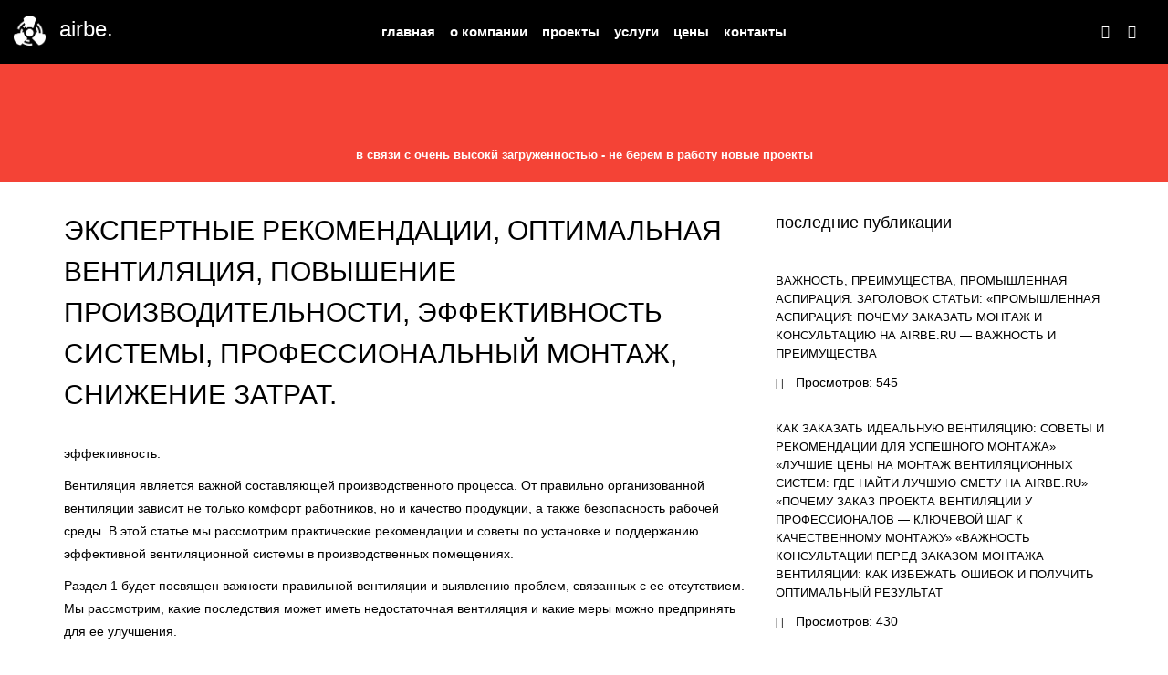

--- FILE ---
content_type: text/html; charset=UTF-8
request_url: https://airbe.ru/%D1%8D%D0%BA%D1%81%D0%BF%D0%B5%D1%80%D1%82%D0%BD%D1%8B%D0%B5-%D1%80%D0%B5%D0%BA%D0%BE%D0%BC%D0%B5%D0%BD%D0%B4%D0%B0%D1%86%D0%B8%D0%B8-%D0%BE%D0%BF%D1%82%D0%B8%D0%BC%D0%B0%D0%BB%D1%8C%D0%BD%D0%B0/
body_size: 16708
content:
<!DOCTYPE html>
<!--[if IE 7]>
<html class="ie ie7" lang="en-US">
<![endif]-->
<!--[if IE 8]>
<html class="ie ie8" lang="en-US">
<![endif]-->
<!--[if !(IE 7) | !(IE 8) ]><!-->
<html class="no-js" lang="ru-RU">
<!--<![endif]-->
<head>
	<meta name="viewport" content="initial-scale=1.0, maximum-scale=1.0, width=device-width" /> 
	<meta name="apple-mobile-web-app-capable" content="yes"> 
	<meta name="apple-mobile-web-app-status-bar-style" content="black">
    <meta content="telephone=no" name="format-detection">
    <meta name="author" content="E">
    <meta name="yandex-verification" content="f440b2b954724d98" />
    <link rel="preconnect" href="//api-maps.yandex.ru">
    <link rel="dns-prefetch" href="//api-maps.yandex.ru">
	<meta name='robots' content='index, follow, max-image-preview:large, max-snippet:-1, max-video-preview:-1' />
	<style>img:is([sizes="auto" i], [sizes^="auto," i]) { contain-intrinsic-size: 3000px 1500px }</style>
	            <style>
                .wpaicg_toc h2{
                    margin-bottom: 20px;
                }
                .wpaicg_toc{
                    list-style: none;
                    margin: 0 0 30px 0!important;
                    padding: 0!important;
                }
                .wpaicg_toc li{}
                .wpaicg_toc li ul{
                    list-style: decimal;
                }
                .wpaicg_toc a{}
                .wpaicg_chat_widget{
                    position: fixed;
                }
                .wpaicg_widget_left{
                    bottom: 15px;
                    left: 15px;
                }
                .wpaicg_widget_right{
                    bottom: 15px;
                    right: 15px;
                }
                .wpaicg_widget_right .wpaicg_chat_widget_content{
                    right: 0;
                }
                .wpaicg_widget_left .wpaicg_chat_widget_content{
                    left: 0;
                }
                .wpaicg_chat_widget_content .wpaicg-chatbox{
                    height: 100%;
                    background-color: #222222;
                    border-radius: 5px;
                }
                .wpaicg_widget_open .wpaicg_chat_widget_content{
                    height: 400px;
                }
                .wpaicg_chat_widget_content{
                    position: absolute;
                    bottom: calc(100% + 15px);
                    width: 350px;
                    overflow: hidden;
                }
                .wpaicg_widget_open .wpaicg_chat_widget_content{
                    overflow: unset;
                }
                .wpaicg_widget_open .wpaicg_chat_widget_content .wpaicg-chatbox{
                    top: 0;
                }
                .wpaicg_chat_widget_content .wpaicg-chatbox{
                    position: absolute;
                    top: 100%;
                    left: 0;
                    width: 350px;
                    height: 400px;
                    transition: top 300ms cubic-bezier(0.17, 0.04, 0.03, 0.94);
                }
                .wpaicg_chat_widget_content .wpaicg-chatbox-content{
                }
                .wpaicg_chat_widget_content .wpaicg-chatbox-content ul{
                    box-sizing: border-box;
                    background: #222222;
                }
                .wpaicg_chat_widget_content .wpaicg-chatbox-content ul li{
                    color: #90EE90;
                    font-size: 13px;
                }
                .wpaicg_chat_widget_content .wpaicg-bot-thinking{
                    color: #90EE90;
                }
                .wpaicg_chat_widget_content .wpaicg-chatbox-type{
                                    border-top: 0;
                    background: rgb(0 0 0 / 19%);
                }
                .wpaicg_chat_widget_content .wpaicg-chat-message{
                    color: #90EE90;
                }
                .wpaicg_chat_widget_content textarea.wpaicg-chatbox-typing{
                    background-color: #fff;
                    border-color: #ccc;
                }
                .wpaicg_chat_widget_content .wpaicg-chatbox-send{
                    color: #fff;
                }
                .wpaicg-chatbox-footer{
                    height: 18px;
                    font-size: 11px;
                    padding: 0 5px;
                    color: #fff;
                    background: rgb(0 0 0 / 19%);
                    margin-top:2px;
                    margin-bottom: 2px;
                }
                .wpaicg_chat_widget_content textarea.wpaicg-chatbox-typing:focus{
                    outline: none;
                }
                .wpaicg_chat_widget .wpaicg_toggle{
                    cursor: pointer;
                }
                .wpaicg_chat_widget .wpaicg_toggle img{
                    width: 75px;
                    height: 75px;
                }
                .wpaicg-chat-shortcode-type,.wpaicg-chatbox-type{
                    position: relative;
                }
                .wpaicg-mic-icon{
                    cursor: pointer;
                }
                .wpaicg-mic-icon svg{
                    width: 16px;
                    height: 16px;
                    fill: currentColor;
                }
                .wpaicg-pdf-icon svg{
                    width: 22px;
                    height: 22px;
                    fill: currentColor;
                }
                .wpaicg_chat_additions span{
                    cursor: pointer;
                    margin-right: 2px;
                }
                .wpaicg_chat_additions span:last-of-type{
                    margin-right: 0;
                }
                .wpaicg-pdf-loading{
                    width: 18px;
                    height: 18px;
                    border: 2px solid #FFF;
                    border-bottom-color: transparent;
                    border-radius: 50%;
                    display: inline-block;
                    box-sizing: border-box;
                    animation: wpaicg_rotation 1s linear infinite;
                }
                @keyframes wpaicg_rotation {
                    0% {
                        transform: rotate(0deg);
                    }
                    100% {
                        transform: rotate(360deg);
                    }
                }
                .wpaicg-chat-message code{
                    padding: 3px 5px 2px;
                    background: rgb(0 0 0 / 20%);
                    font-size: 13px;
                    font-family: Consolas,Monaco,monospace;
                    direction: ltr;
                    unicode-bidi: embed;
                    display: block;
                    margin: 5px 0px;
                    border-radius: 4px;
                    white-space: pre-wrap;
                }
                textarea.wpaicg-chat-shortcode-typing,textarea.wpaicg-chatbox-typing{
                    height: 30px;
                }
                .wpaicg_chat_widget_content .wpaicg-chatbox-content,.wpaicg-chat-shortcode-content{
                    overflow: hidden;
                }
                .wpaicg_chatbox_line{
                    overflow: hidden;
                    text-align: center;
                    display: block!important;
                    font-size: 12px;
                }
                .wpaicg_chatbox_line:after,.wpaicg_chatbox_line:before{
                    background-color: rgb(255 255 255 / 26%);
                    content: "";
                    display: inline-block;
                    height: 1px;
                    position: relative;
                    vertical-align: middle;
                    width: 50%;
                }
                .wpaicg_chatbox_line:before {
                    right: 0.5em;
                    margin-left: -50%;
                }

                .wpaicg_chatbox_line:after {
                    left: 0.5em;
                    margin-right: -50%;
                }
                .wpaicg-chat-shortcode-typing::-webkit-scrollbar,.wpaicg-chatbox-typing::-webkit-scrollbar{
                    width: 5px
                }
                .wpaicg-chat-shortcode-typing::-webkit-scrollbar-track,.wpaicg-chatbox-typing::-webkit-scrollbar-track{
                    -webkit-box-shadow:inset 0 0 6px rgba(0, 0, 0, 0.15);border-radius:5px;
                }
                .wpaicg-chat-shortcode-typing::-webkit-scrollbar-thumb,.wpaicg-chatbox-typing::-webkit-scrollbar-thumb{
                    border-radius:5px;
                    -webkit-box-shadow: inset 0 0 6px rgba(0, 0, 0, 0.75);
                }
            </style>
            <script>
                var wpaicg_ajax_url = 'https://airbe.ru/wp-admin/admin-ajax.php';
                var wpaicgUserLoggedIn = false;
            </script>
            <link href="https://airbe.ru/wp-content/plugins/gpt3-ai-content-generator-premium/public/css/wpaicg-rtl.css" type="text/css" rel="stylesheet" />
            
	<!-- This site is optimized with the Yoast SEO plugin v25.2 - https://yoast.com/wordpress/plugins/seo/ -->
	<title>экспертные рекомендации, оптимальная вентиляция, повышение производительности, эффективность системы, профессиональный монтаж, снижение затрат. - Монтаж вентиляции и аспирации в Уфе для любых сфер бизнеса</title>
	<link rel="canonical" href="https://airbe.ru/экспертные-рекомендации-оптимальна/" />
	<meta property="og:locale" content="ru_RU" />
	<meta property="og:type" content="article" />
	<meta property="og:title" content="экспертные рекомендации, оптимальная вентиляция, повышение производительности, эффективность системы, профессиональный монтаж, снижение затрат. - Монтаж вентиляции и аспирации в Уфе для любых сфер бизнеса" />
	<meta property="og:description" content="эффективность. Вентиляция является важной составляющей производственного процесса. От правильно организованной вентиляции зависит не только комфорт работников, но и качество продукции, а также безопасность рабочей среды. В этой статье мы рассмотрим практические рекомендации и советы по установке и поддержанию эффективной вентиляционной системы в производственных помещениях. Раздел 1 будет посвящен важности правильной вентиляции и выявлению проблем, связанных &hellip; Читать далее экспертные рекомендации, оптимальная вентиляция, повышение производительности, эффективность системы, профессиональный монтаж, снижение затрат." />
	<meta property="og:url" content="https://airbe.ru/экспертные-рекомендации-оптимальна/" />
	<meta property="og:site_name" content="Монтаж вентиляции и аспирации в Уфе для любых сфер бизнеса" />
	<meta property="article:publisher" content="http://facebook.com/airbe" />
	<meta property="article:published_time" content="2023-12-07T07:54:27+00:00" />
	<meta name="author" content="easyrocket" />
	<meta name="twitter:card" content="summary_large_image" />
	<meta name="twitter:creator" content="@airbe" />
	<meta name="twitter:site" content="@airbe" />
	<script type="application/ld+json" class="yoast-schema-graph">{"@context":"https://schema.org","@graph":[{"@type":"WebPage","@id":"https://airbe.ru/%d1%8d%d0%ba%d1%81%d0%bf%d0%b5%d1%80%d1%82%d0%bd%d1%8b%d0%b5-%d1%80%d0%b5%d0%ba%d0%be%d0%bc%d0%b5%d0%bd%d0%b4%d0%b0%d1%86%d0%b8%d0%b8-%d0%be%d0%bf%d1%82%d0%b8%d0%bc%d0%b0%d0%bb%d1%8c%d0%bd%d0%b0/","url":"https://airbe.ru/%d1%8d%d0%ba%d1%81%d0%bf%d0%b5%d1%80%d1%82%d0%bd%d1%8b%d0%b5-%d1%80%d0%b5%d0%ba%d0%be%d0%bc%d0%b5%d0%bd%d0%b4%d0%b0%d1%86%d0%b8%d0%b8-%d0%be%d0%bf%d1%82%d0%b8%d0%bc%d0%b0%d0%bb%d1%8c%d0%bd%d0%b0/","name":"экспертные рекомендации, оптимальная вентиляция, повышение производительности, эффективность системы, профессиональный монтаж, снижение затрат. - Монтаж вентиляции и аспирации в Уфе для любых сфер бизнеса","isPartOf":{"@id":"https://airbe.ru/#website"},"datePublished":"2023-12-07T07:54:27+00:00","author":{"@id":"https://airbe.ru/#/schema/person/0cba383002fb9fc8f651cfaae8339b55"},"breadcrumb":{"@id":"https://airbe.ru/%d1%8d%d0%ba%d1%81%d0%bf%d0%b5%d1%80%d1%82%d0%bd%d1%8b%d0%b5-%d1%80%d0%b5%d0%ba%d0%be%d0%bc%d0%b5%d0%bd%d0%b4%d0%b0%d1%86%d0%b8%d0%b8-%d0%be%d0%bf%d1%82%d0%b8%d0%bc%d0%b0%d0%bb%d1%8c%d0%bd%d0%b0/#breadcrumb"},"inLanguage":"ru-RU","potentialAction":[{"@type":"ReadAction","target":["https://airbe.ru/%d1%8d%d0%ba%d1%81%d0%bf%d0%b5%d1%80%d1%82%d0%bd%d1%8b%d0%b5-%d1%80%d0%b5%d0%ba%d0%be%d0%bc%d0%b5%d0%bd%d0%b4%d0%b0%d1%86%d0%b8%d0%b8-%d0%be%d0%bf%d1%82%d0%b8%d0%bc%d0%b0%d0%bb%d1%8c%d0%bd%d0%b0/"]}]},{"@type":"BreadcrumbList","@id":"https://airbe.ru/%d1%8d%d0%ba%d1%81%d0%bf%d0%b5%d1%80%d1%82%d0%bd%d1%8b%d0%b5-%d1%80%d0%b5%d0%ba%d0%be%d0%bc%d0%b5%d0%bd%d0%b4%d0%b0%d1%86%d0%b8%d0%b8-%d0%be%d0%bf%d1%82%d0%b8%d0%bc%d0%b0%d0%bb%d1%8c%d0%bd%d0%b0/#breadcrumb","itemListElement":[{"@type":"ListItem","position":1,"name":"Главное меню","item":"https://airbe.ru/"},{"@type":"ListItem","position":2,"name":"экспертные рекомендации, оптимальная вентиляция, повышение производительности, эффективность системы, профессиональный монтаж, снижение затрат."}]},{"@type":"WebSite","@id":"https://airbe.ru/#website","url":"https://airbe.ru/","name":"Монтаж вентиляции и аспирации в Уфе для любых сфер бизнеса","description":"","potentialAction":[{"@type":"SearchAction","target":{"@type":"EntryPoint","urlTemplate":"https://airbe.ru/?s={search_term_string}"},"query-input":{"@type":"PropertyValueSpecification","valueRequired":true,"valueName":"search_term_string"}}],"inLanguage":"ru-RU"},{"@type":"Person","@id":"https://airbe.ru/#/schema/person/0cba383002fb9fc8f651cfaae8339b55","name":"easyrocket","image":{"@type":"ImageObject","inLanguage":"ru-RU","@id":"https://airbe.ru/#/schema/person/image/","url":"https://secure.gravatar.com/avatar/fdfdf8f122993c51388989143711b833508fe61806ae76878fe8c7c1d3e4a946?s=96&d=mm&r=g","contentUrl":"https://secure.gravatar.com/avatar/fdfdf8f122993c51388989143711b833508fe61806ae76878fe8c7c1d3e4a946?s=96&d=mm&r=g","caption":"easyrocket"},"url":"https://airbe.ru/author/easyrocket/"}]}</script>
	<!-- / Yoast SEO plugin. -->


<script type="text/javascript">
/* <![CDATA[ */
window._wpemojiSettings = {"baseUrl":"https:\/\/s.w.org\/images\/core\/emoji\/16.0.1\/72x72\/","ext":".png","svgUrl":"https:\/\/s.w.org\/images\/core\/emoji\/16.0.1\/svg\/","svgExt":".svg","source":{"concatemoji":"\/\/airbe.ru\/wp-includes\/js\/wp-emoji-release.min.js?ver=6.8.3"}};
/*! This file is auto-generated */
!function(s,n){var o,i,e;function c(e){try{var t={supportTests:e,timestamp:(new Date).valueOf()};sessionStorage.setItem(o,JSON.stringify(t))}catch(e){}}function p(e,t,n){e.clearRect(0,0,e.canvas.width,e.canvas.height),e.fillText(t,0,0);var t=new Uint32Array(e.getImageData(0,0,e.canvas.width,e.canvas.height).data),a=(e.clearRect(0,0,e.canvas.width,e.canvas.height),e.fillText(n,0,0),new Uint32Array(e.getImageData(0,0,e.canvas.width,e.canvas.height).data));return t.every(function(e,t){return e===a[t]})}function u(e,t){e.clearRect(0,0,e.canvas.width,e.canvas.height),e.fillText(t,0,0);for(var n=e.getImageData(16,16,1,1),a=0;a<n.data.length;a++)if(0!==n.data[a])return!1;return!0}function f(e,t,n,a){switch(t){case"flag":return n(e,"\ud83c\udff3\ufe0f\u200d\u26a7\ufe0f","\ud83c\udff3\ufe0f\u200b\u26a7\ufe0f")?!1:!n(e,"\ud83c\udde8\ud83c\uddf6","\ud83c\udde8\u200b\ud83c\uddf6")&&!n(e,"\ud83c\udff4\udb40\udc67\udb40\udc62\udb40\udc65\udb40\udc6e\udb40\udc67\udb40\udc7f","\ud83c\udff4\u200b\udb40\udc67\u200b\udb40\udc62\u200b\udb40\udc65\u200b\udb40\udc6e\u200b\udb40\udc67\u200b\udb40\udc7f");case"emoji":return!a(e,"\ud83e\udedf")}return!1}function g(e,t,n,a){var r="undefined"!=typeof WorkerGlobalScope&&self instanceof WorkerGlobalScope?new OffscreenCanvas(300,150):s.createElement("canvas"),o=r.getContext("2d",{willReadFrequently:!0}),i=(o.textBaseline="top",o.font="600 32px Arial",{});return e.forEach(function(e){i[e]=t(o,e,n,a)}),i}function t(e){var t=s.createElement("script");t.src=e,t.defer=!0,s.head.appendChild(t)}"undefined"!=typeof Promise&&(o="wpEmojiSettingsSupports",i=["flag","emoji"],n.supports={everything:!0,everythingExceptFlag:!0},e=new Promise(function(e){s.addEventListener("DOMContentLoaded",e,{once:!0})}),new Promise(function(t){var n=function(){try{var e=JSON.parse(sessionStorage.getItem(o));if("object"==typeof e&&"number"==typeof e.timestamp&&(new Date).valueOf()<e.timestamp+604800&&"object"==typeof e.supportTests)return e.supportTests}catch(e){}return null}();if(!n){if("undefined"!=typeof Worker&&"undefined"!=typeof OffscreenCanvas&&"undefined"!=typeof URL&&URL.createObjectURL&&"undefined"!=typeof Blob)try{var e="postMessage("+g.toString()+"("+[JSON.stringify(i),f.toString(),p.toString(),u.toString()].join(",")+"));",a=new Blob([e],{type:"text/javascript"}),r=new Worker(URL.createObjectURL(a),{name:"wpTestEmojiSupports"});return void(r.onmessage=function(e){c(n=e.data),r.terminate(),t(n)})}catch(e){}c(n=g(i,f,p,u))}t(n)}).then(function(e){for(var t in e)n.supports[t]=e[t],n.supports.everything=n.supports.everything&&n.supports[t],"flag"!==t&&(n.supports.everythingExceptFlag=n.supports.everythingExceptFlag&&n.supports[t]);n.supports.everythingExceptFlag=n.supports.everythingExceptFlag&&!n.supports.flag,n.DOMReady=!1,n.readyCallback=function(){n.DOMReady=!0}}).then(function(){return e}).then(function(){var e;n.supports.everything||(n.readyCallback(),(e=n.source||{}).concatemoji?t(e.concatemoji):e.wpemoji&&e.twemoji&&(t(e.twemoji),t(e.wpemoji)))}))}((window,document),window._wpemojiSettings);
/* ]]> */
</script>
<style id='wp-emoji-styles-inline-css' type='text/css'>

	img.wp-smiley, img.emoji {
		display: inline !important;
		border: none !important;
		box-shadow: none !important;
		height: 1em !important;
		width: 1em !important;
		margin: 0 0.07em !important;
		vertical-align: -0.1em !important;
		background: none !important;
		padding: 0 !important;
	}
</style>
<link rel='stylesheet' id='wp-block-library-css' href='//airbe.ru/wp-includes/css/dist/block-library/style.min.css?ver=6.8.3' type='text/css' media='all' />
<style id='classic-theme-styles-inline-css' type='text/css'>
/*! This file is auto-generated */
.wp-block-button__link{color:#fff;background-color:#32373c;border-radius:9999px;box-shadow:none;text-decoration:none;padding:calc(.667em + 2px) calc(1.333em + 2px);font-size:1.125em}.wp-block-file__button{background:#32373c;color:#fff;text-decoration:none}
</style>
<link rel='stylesheet' id='aikit_index_css-css' href='//airbe.ru/wp-content/plugins/aikit/fe/build/style-index.css?ver=645aea8a6b0dcc0dcecb' type='text/css' media='all' />
<style id='global-styles-inline-css' type='text/css'>
:root{--wp--preset--aspect-ratio--square: 1;--wp--preset--aspect-ratio--4-3: 4/3;--wp--preset--aspect-ratio--3-4: 3/4;--wp--preset--aspect-ratio--3-2: 3/2;--wp--preset--aspect-ratio--2-3: 2/3;--wp--preset--aspect-ratio--16-9: 16/9;--wp--preset--aspect-ratio--9-16: 9/16;--wp--preset--color--black: #000000;--wp--preset--color--cyan-bluish-gray: #abb8c3;--wp--preset--color--white: #ffffff;--wp--preset--color--pale-pink: #f78da7;--wp--preset--color--vivid-red: #cf2e2e;--wp--preset--color--luminous-vivid-orange: #ff6900;--wp--preset--color--luminous-vivid-amber: #fcb900;--wp--preset--color--light-green-cyan: #7bdcb5;--wp--preset--color--vivid-green-cyan: #00d084;--wp--preset--color--pale-cyan-blue: #8ed1fc;--wp--preset--color--vivid-cyan-blue: #0693e3;--wp--preset--color--vivid-purple: #9b51e0;--wp--preset--gradient--vivid-cyan-blue-to-vivid-purple: linear-gradient(135deg,rgba(6,147,227,1) 0%,rgb(155,81,224) 100%);--wp--preset--gradient--light-green-cyan-to-vivid-green-cyan: linear-gradient(135deg,rgb(122,220,180) 0%,rgb(0,208,130) 100%);--wp--preset--gradient--luminous-vivid-amber-to-luminous-vivid-orange: linear-gradient(135deg,rgba(252,185,0,1) 0%,rgba(255,105,0,1) 100%);--wp--preset--gradient--luminous-vivid-orange-to-vivid-red: linear-gradient(135deg,rgba(255,105,0,1) 0%,rgb(207,46,46) 100%);--wp--preset--gradient--very-light-gray-to-cyan-bluish-gray: linear-gradient(135deg,rgb(238,238,238) 0%,rgb(169,184,195) 100%);--wp--preset--gradient--cool-to-warm-spectrum: linear-gradient(135deg,rgb(74,234,220) 0%,rgb(151,120,209) 20%,rgb(207,42,186) 40%,rgb(238,44,130) 60%,rgb(251,105,98) 80%,rgb(254,248,76) 100%);--wp--preset--gradient--blush-light-purple: linear-gradient(135deg,rgb(255,206,236) 0%,rgb(152,150,240) 100%);--wp--preset--gradient--blush-bordeaux: linear-gradient(135deg,rgb(254,205,165) 0%,rgb(254,45,45) 50%,rgb(107,0,62) 100%);--wp--preset--gradient--luminous-dusk: linear-gradient(135deg,rgb(255,203,112) 0%,rgb(199,81,192) 50%,rgb(65,88,208) 100%);--wp--preset--gradient--pale-ocean: linear-gradient(135deg,rgb(255,245,203) 0%,rgb(182,227,212) 50%,rgb(51,167,181) 100%);--wp--preset--gradient--electric-grass: linear-gradient(135deg,rgb(202,248,128) 0%,rgb(113,206,126) 100%);--wp--preset--gradient--midnight: linear-gradient(135deg,rgb(2,3,129) 0%,rgb(40,116,252) 100%);--wp--preset--font-size--small: 13px;--wp--preset--font-size--medium: 20px;--wp--preset--font-size--large: 36px;--wp--preset--font-size--x-large: 42px;--wp--preset--spacing--20: 0.44rem;--wp--preset--spacing--30: 0.67rem;--wp--preset--spacing--40: 1rem;--wp--preset--spacing--50: 1.5rem;--wp--preset--spacing--60: 2.25rem;--wp--preset--spacing--70: 3.38rem;--wp--preset--spacing--80: 5.06rem;--wp--preset--shadow--natural: 6px 6px 9px rgba(0, 0, 0, 0.2);--wp--preset--shadow--deep: 12px 12px 50px rgba(0, 0, 0, 0.4);--wp--preset--shadow--sharp: 6px 6px 0px rgba(0, 0, 0, 0.2);--wp--preset--shadow--outlined: 6px 6px 0px -3px rgba(255, 255, 255, 1), 6px 6px rgba(0, 0, 0, 1);--wp--preset--shadow--crisp: 6px 6px 0px rgba(0, 0, 0, 1);}:where(.is-layout-flex){gap: 0.5em;}:where(.is-layout-grid){gap: 0.5em;}body .is-layout-flex{display: flex;}.is-layout-flex{flex-wrap: wrap;align-items: center;}.is-layout-flex > :is(*, div){margin: 0;}body .is-layout-grid{display: grid;}.is-layout-grid > :is(*, div){margin: 0;}:where(.wp-block-columns.is-layout-flex){gap: 2em;}:where(.wp-block-columns.is-layout-grid){gap: 2em;}:where(.wp-block-post-template.is-layout-flex){gap: 1.25em;}:where(.wp-block-post-template.is-layout-grid){gap: 1.25em;}.has-black-color{color: var(--wp--preset--color--black) !important;}.has-cyan-bluish-gray-color{color: var(--wp--preset--color--cyan-bluish-gray) !important;}.has-white-color{color: var(--wp--preset--color--white) !important;}.has-pale-pink-color{color: var(--wp--preset--color--pale-pink) !important;}.has-vivid-red-color{color: var(--wp--preset--color--vivid-red) !important;}.has-luminous-vivid-orange-color{color: var(--wp--preset--color--luminous-vivid-orange) !important;}.has-luminous-vivid-amber-color{color: var(--wp--preset--color--luminous-vivid-amber) !important;}.has-light-green-cyan-color{color: var(--wp--preset--color--light-green-cyan) !important;}.has-vivid-green-cyan-color{color: var(--wp--preset--color--vivid-green-cyan) !important;}.has-pale-cyan-blue-color{color: var(--wp--preset--color--pale-cyan-blue) !important;}.has-vivid-cyan-blue-color{color: var(--wp--preset--color--vivid-cyan-blue) !important;}.has-vivid-purple-color{color: var(--wp--preset--color--vivid-purple) !important;}.has-black-background-color{background-color: var(--wp--preset--color--black) !important;}.has-cyan-bluish-gray-background-color{background-color: var(--wp--preset--color--cyan-bluish-gray) !important;}.has-white-background-color{background-color: var(--wp--preset--color--white) !important;}.has-pale-pink-background-color{background-color: var(--wp--preset--color--pale-pink) !important;}.has-vivid-red-background-color{background-color: var(--wp--preset--color--vivid-red) !important;}.has-luminous-vivid-orange-background-color{background-color: var(--wp--preset--color--luminous-vivid-orange) !important;}.has-luminous-vivid-amber-background-color{background-color: var(--wp--preset--color--luminous-vivid-amber) !important;}.has-light-green-cyan-background-color{background-color: var(--wp--preset--color--light-green-cyan) !important;}.has-vivid-green-cyan-background-color{background-color: var(--wp--preset--color--vivid-green-cyan) !important;}.has-pale-cyan-blue-background-color{background-color: var(--wp--preset--color--pale-cyan-blue) !important;}.has-vivid-cyan-blue-background-color{background-color: var(--wp--preset--color--vivid-cyan-blue) !important;}.has-vivid-purple-background-color{background-color: var(--wp--preset--color--vivid-purple) !important;}.has-black-border-color{border-color: var(--wp--preset--color--black) !important;}.has-cyan-bluish-gray-border-color{border-color: var(--wp--preset--color--cyan-bluish-gray) !important;}.has-white-border-color{border-color: var(--wp--preset--color--white) !important;}.has-pale-pink-border-color{border-color: var(--wp--preset--color--pale-pink) !important;}.has-vivid-red-border-color{border-color: var(--wp--preset--color--vivid-red) !important;}.has-luminous-vivid-orange-border-color{border-color: var(--wp--preset--color--luminous-vivid-orange) !important;}.has-luminous-vivid-amber-border-color{border-color: var(--wp--preset--color--luminous-vivid-amber) !important;}.has-light-green-cyan-border-color{border-color: var(--wp--preset--color--light-green-cyan) !important;}.has-vivid-green-cyan-border-color{border-color: var(--wp--preset--color--vivid-green-cyan) !important;}.has-pale-cyan-blue-border-color{border-color: var(--wp--preset--color--pale-cyan-blue) !important;}.has-vivid-cyan-blue-border-color{border-color: var(--wp--preset--color--vivid-cyan-blue) !important;}.has-vivid-purple-border-color{border-color: var(--wp--preset--color--vivid-purple) !important;}.has-vivid-cyan-blue-to-vivid-purple-gradient-background{background: var(--wp--preset--gradient--vivid-cyan-blue-to-vivid-purple) !important;}.has-light-green-cyan-to-vivid-green-cyan-gradient-background{background: var(--wp--preset--gradient--light-green-cyan-to-vivid-green-cyan) !important;}.has-luminous-vivid-amber-to-luminous-vivid-orange-gradient-background{background: var(--wp--preset--gradient--luminous-vivid-amber-to-luminous-vivid-orange) !important;}.has-luminous-vivid-orange-to-vivid-red-gradient-background{background: var(--wp--preset--gradient--luminous-vivid-orange-to-vivid-red) !important;}.has-very-light-gray-to-cyan-bluish-gray-gradient-background{background: var(--wp--preset--gradient--very-light-gray-to-cyan-bluish-gray) !important;}.has-cool-to-warm-spectrum-gradient-background{background: var(--wp--preset--gradient--cool-to-warm-spectrum) !important;}.has-blush-light-purple-gradient-background{background: var(--wp--preset--gradient--blush-light-purple) !important;}.has-blush-bordeaux-gradient-background{background: var(--wp--preset--gradient--blush-bordeaux) !important;}.has-luminous-dusk-gradient-background{background: var(--wp--preset--gradient--luminous-dusk) !important;}.has-pale-ocean-gradient-background{background: var(--wp--preset--gradient--pale-ocean) !important;}.has-electric-grass-gradient-background{background: var(--wp--preset--gradient--electric-grass) !important;}.has-midnight-gradient-background{background: var(--wp--preset--gradient--midnight) !important;}.has-small-font-size{font-size: var(--wp--preset--font-size--small) !important;}.has-medium-font-size{font-size: var(--wp--preset--font-size--medium) !important;}.has-large-font-size{font-size: var(--wp--preset--font-size--large) !important;}.has-x-large-font-size{font-size: var(--wp--preset--font-size--x-large) !important;}
:where(.wp-block-post-template.is-layout-flex){gap: 1.25em;}:where(.wp-block-post-template.is-layout-grid){gap: 1.25em;}
:where(.wp-block-columns.is-layout-flex){gap: 2em;}:where(.wp-block-columns.is-layout-grid){gap: 2em;}
:root :where(.wp-block-pullquote){font-size: 1.5em;line-height: 1.6;}
</style>
<link rel='stylesheet' id='aikit_bootstrap_icons_css-css' href='//airbe.ru/wp-content/plugins/aikit/includes/openai/chatbot/../../css/bootstrap-icons.css?ver=4.9.1' type='text/css' media='all' />
<link rel='stylesheet' id='aikit-chatbot-css' href='//airbe.ru/wp-content/plugins/aikit/includes/openai/chatbot/../../css/chatbot.css?ver=4.9.1' type='text/css' media='all' />
<link rel='stylesheet' id='wp-ai-content-generator-css' href='//airbe.ru/wp-content/plugins/gpt3-ai-content-generator-premium/public/css/wp-ai-content-generator-public.css?ver=1.7.11' type='text/css' media='all' />
<link rel='stylesheet' id='elementor-frontend-css' href='//airbe.ru/wp-content/plugins/elementor/assets/css/frontend.min.css?ver=3.29.2' type='text/css' media='all' />
<link rel='stylesheet' id='eael-general-css' href='//airbe.ru/wp-content/plugins/essential-addons-for-elementor-lite/assets/front-end/css/view/general.min.css?ver=6.1.18' type='text/css' media='all' />
<script type="text/javascript" src="//airbe.ru/wp-includes/js/jquery/jquery.min.js?ver=3.7.1" id="jquery-core-js"></script>
<script type="text/javascript" src="//airbe.ru/wp-includes/js/jquery/jquery-migrate.min.js?ver=3.4.1" id="jquery-migrate-js"></script>
<script type="text/javascript" src="//airbe.ru/wp-content/plugins/gpt3-ai-content-generator-premium/public/js/wp-ai-content-generator-public.js?ver=1.7.11" id="wp-ai-content-generator-js"></script>
<link rel="https://api.w.org/" href="https://airbe.ru/wp-json/" /><link rel="alternate" title="JSON" type="application/json" href="https://airbe.ru/wp-json/wp/v2/posts/1052" /><link rel='shortlink' href='https://airbe.ru/?p=1052' />
<link rel="alternate" title="oEmbed (JSON)" type="application/json+oembed" href="https://airbe.ru/wp-json/oembed/1.0/embed?url=https%3A%2F%2Fairbe.ru%2F%25d1%258d%25d0%25ba%25d1%2581%25d0%25bf%25d0%25b5%25d1%2580%25d1%2582%25d0%25bd%25d1%258b%25d0%25b5-%25d1%2580%25d0%25b5%25d0%25ba%25d0%25be%25d0%25bc%25d0%25b5%25d0%25bd%25d0%25b4%25d0%25b0%25d1%2586%25d0%25b8%25d0%25b8-%25d0%25be%25d0%25bf%25d1%2582%25d0%25b8%25d0%25bc%25d0%25b0%25d0%25bb%25d1%258c%25d0%25bd%25d0%25b0%2F" />
<link rel="alternate" title="oEmbed (XML)" type="text/xml+oembed" href="https://airbe.ru/wp-json/oembed/1.0/embed?url=https%3A%2F%2Fairbe.ru%2F%25d1%258d%25d0%25ba%25d1%2581%25d0%25bf%25d0%25b5%25d1%2580%25d1%2582%25d0%25bd%25d1%258b%25d0%25b5-%25d1%2580%25d0%25b5%25d0%25ba%25d0%25be%25d0%25bc%25d0%25b5%25d0%25bd%25d0%25b4%25d0%25b0%25d1%2586%25d0%25b8%25d0%25b8-%25d0%25be%25d0%25bf%25d1%2582%25d0%25b8%25d0%25bc%25d0%25b0%25d0%25bb%25d1%258c%25d0%25bd%25d0%25b0%2F&#038;format=xml" />
<input type="hidden" name="source" value="-"><input type="hidden" name="campaign" value="-"><input type="hidden" name="medium" value="-"><meta name="generator" content="Elementor 3.29.2; features: additional_custom_breakpoints, e_local_google_fonts; settings: css_print_method-external, google_font-disabled, font_display-swap">
			<style>
				.e-con.e-parent:nth-of-type(n+4):not(.e-lazyloaded):not(.e-no-lazyload),
				.e-con.e-parent:nth-of-type(n+4):not(.e-lazyloaded):not(.e-no-lazyload) * {
					background-image: none !important;
				}
				@media screen and (max-height: 1024px) {
					.e-con.e-parent:nth-of-type(n+3):not(.e-lazyloaded):not(.e-no-lazyload),
					.e-con.e-parent:nth-of-type(n+3):not(.e-lazyloaded):not(.e-no-lazyload) * {
						background-image: none !important;
					}
				}
				@media screen and (max-height: 640px) {
					.e-con.e-parent:nth-of-type(n+2):not(.e-lazyloaded):not(.e-no-lazyload),
					.e-con.e-parent:nth-of-type(n+2):not(.e-lazyloaded):not(.e-no-lazyload) * {
						background-image: none !important;
					}
				}
			</style>
				<meta name="keywords" content="Вентиляционная компания, Проектирование вентиляции, вентиляция, проектирование, монтаж, Уфа, онлайн, расчеты, подготовка, строительные работы, вентиляторы, оборудование, заказ, монтаж Уфа, промышленная вентиляция, кондиционирование">	
    <link rel="apple-touch-icon" sizes="57x57" href="/apple-icon-57x57.png">
    <link rel="apple-touch-icon" sizes="60x60" href="/apple-icon-60x60.png">
    <link rel="apple-touch-icon" sizes="72x72" href="/apple-icon-72x72.png">
    <link rel="apple-touch-icon" sizes="76x76" href="/apple-icon-76x76.png">
    <link rel="apple-touch-icon" sizes="114x114" href="/apple-icon-114x114.png">
    <link rel="apple-touch-icon" sizes="120x120" href="/apple-icon-120x120.png">
    <link rel="apple-touch-icon" sizes="144x144" href="/apple-icon-144x144.png">
    <link rel="apple-touch-icon" sizes="152x152" href="/apple-icon-152x152.png">
    <link rel="apple-touch-icon" sizes="180x180" href="/apple-icon-180x180.png">
    <link rel="icon" type="image/png" sizes="192x192"  href="/android-icon-192x192.png">
    <link rel="icon" type="image/png" sizes="32x32" href="/favicon-32x32.png">
    <link rel="icon" type="image/png" sizes="96x96" href="/favicon-96x96.png">
    <link rel="icon" type="image/png" sizes="16x16" href="/favicon-16x16.png">
    <link rel="manifest" href="/manifest.json">
    <meta name="msapplication-TileColor" content="#ffffff">
    <meta name="msapplication-TileImage" content="/ms-icon-144x144.png">
    <meta name="theme-color" content="#ffffff">
	<link href="https://airbe.ru/wp-content/themes/airbe/style.css" media="all" rel="stylesheet" type="text/css" async>
    <!-- Icon Styles -->
    <link href="https://airbe.ru/wp-content/themes/airbe/iconfont/css/style.css" rel="stylesheet" async>
    <!-- HTML5 shim and Respond.js for IE8 support of HTML5 elements and media queries -->
    <!-- WARNING: Respond.js doesn't work if you view the page via file:// -->
    <!--[if lt IE 9]>
      <script src="https://oss.maxcdn.com/html5shiv/3.7.2/html5shiv.min.js"></script>
      <script src="https://oss.maxcdn.com/respond/1.4.2/respond.min.js"></script>
    <![endif]-->
</head>

<body class="wp-singular post-template-default single single-post postid-1052 single-format-standard wp-theme-airbe elementor-default elementor-kit-915" >

	<div id="preloader">
        <div id="spinner"></div>
    </div>

    <div id="main">

		<div class="nav-bar">	
			<div class="container-fluid">
				<div class="row">

					<div class="col-xs-6 col-md-3 logo">
						<a href="/" title="проектирование и монтаж вентиляции под ключ в Уфе и Башкортостане">
							<img src="/images/fan-2.png" class="rotate0" alt="Монтаж вентиляции и кондиционирования под ключ">
							<span>airbe.</span>
						</a>
					</div>

					<div class="col-md-6 hidden-xs hidden-sm">
						<ul id="menu-glavnoe" class="menu"><li id="menu-item-815" class="menu-item menu-item-type-post_type menu-item-object-page menu-item-home menu-item-815"><a href="https://airbe.ru/">Главная</a></li>
<li id="menu-item-610" class="menu-item menu-item-type-custom menu-item-object-custom menu-item-610"><a href="/#about">О компании</a></li>
<li id="menu-item-606" class="menu-item menu-item-type-custom menu-item-object-custom menu-item-606"><a href="/#works">Проекты</a></li>
<li id="menu-item-484" class="menu-item menu-item-type-custom menu-item-object-custom menu-item-484"><a href="/service/">Услуги</a></li>
<li id="menu-item-22" class="menu-item menu-item-type-post_type menu-item-object-page menu-item-22"><a href="https://airbe.ru/price/">Цены</a></li>
<li id="menu-item-303" class="menu-item menu-item-type-post_type menu-item-object-page menu-item-303"><a href="https://airbe.ru/contacts/">Контакты</a></li>
</ul>					</div>

					<div class="col-xs-6 col-md-3">

						<a href="#" class="toggle-menu power pull-right visible-xs visible-sm">
							<span></span>
						</a>
						
						<nav class="social-menu-container pull-right hidden-xs hidden-sm">
							<ul class="social-menu">
								<li>
									<a href="https://twitter.com/airbe" target="_blank"><i class="icon-twitter"></i></a>
								</li>
																<li>
									<a href="https://vk.com/airbe" target="_blank"><i class="icon-vkontakte"></i></a>
								</li>								
							</ul>
						</nav>

					</div>
				</div>
			</div>
		</div>

		<div class="main-menu" id="main-menu">
			<div class="main-menu-wrap">
				<div class="container-fluid">
					<div class="row">
						<div class="col-md-12 main-menu-inner no-padding">

							<ul id="menu-glavnoe-1" class="menu"><li class="menu-item menu-item-type-post_type menu-item-object-page menu-item-home menu-item-815"><a href="https://airbe.ru/">Главная</a></li>
<li class="menu-item menu-item-type-custom menu-item-object-custom menu-item-610"><a href="/#about">О компании</a></li>
<li class="menu-item menu-item-type-custom menu-item-object-custom menu-item-606"><a href="/#works">Проекты</a></li>
<li class="menu-item menu-item-type-custom menu-item-object-custom menu-item-484"><a href="/service/">Услуги</a></li>
<li class="menu-item menu-item-type-post_type menu-item-object-page menu-item-22"><a href="https://airbe.ru/price/">Цены</a></li>
<li class="menu-item menu-item-type-post_type menu-item-object-page menu-item-303"><a href="https://airbe.ru/contacts/">Контакты</a></li>
</ul>
							<ul class="sub-menu-append"></ul>

						</div>
					</div>
				</div>
				<div class="micro">2026 © Все права защищены.</div>
			</div>
		</div>
		
		
	<div id="campaign-bar" class="campaign-bar" style="margin-bottom: -70px;    background: #F44336;    color: #fff;    text-align: center;    padding: 85px 15px 15px 15px;    font-weight: bold;    font-size: 13px;">
        <div class="campaign-bar__campaigns">
            <div class="razzi-promotion">
                <p style="margin:5px 0">в связи с очень высокй загруженностью - не берем в работу новые проекты </p>
            </div>
        </div>
    </div>





	<section class="pt-100 pb-100 article page">
	
				<div class="container">

				<div class="row">
						<div class="col-md-8 content">	
							<h1 class="title mb-30">экспертные рекомендации, оптимальная вентиляция, повышение производительности, эффективность системы, профессиональный монтаж, снижение затрат.</h1>
							


		<p>эффективность. </p>
<p>Вентиляция является важной составляющей производственного процесса. От правильно организованной вентиляции зависит не только комфорт работников, но и качество продукции, а также безопасность рабочей среды. В этой статье мы рассмотрим практические рекомендации и советы по установке и поддержанию эффективной вентиляционной системы в производственных помещениях.</p>
<p>Раздел 1 будет посвящен важности правильной вентиляции и выявлению проблем, связанных с ее отсутствием. Мы рассмотрим, какие последствия может иметь недостаточная вентиляция и какие меры можно предпринять для ее улучшения.</p>
<p>В разделе 2 мы подробно рассмотрим процесс заказа и установки эффективной вентиляционной системы. Мы расскажем о том, как правильно подобрать оборудование и какие критерии следует учитывать при выборе поставщика. Также мы предложим консультацию и помощь в оформлении заказа, включая возможность заказать монтаж системы.</p>
<p>Раздел 3 будет посвящен основным этапам проектирования и монтажа вентиляции в производственных помещениях. Мы рассмотрим, какие технические и проектные работы необходимо выполнить перед установкой системы, а также какие требования и нормы следует соблюдать.</p>
<p>В заключительном разделе 4 мы обсудим вопрос оценки стоимости и составлении сметы на монтаж вентиляционной системы в производственном предприятии. Мы рассмотрим важные аспекты, которые следует учесть при определении стоимости монтажа, и дадим рекомендации по заказу проекта и сметы.</p>
<p>Если вам требуется консультация или вы хотите заказать монтаж вентиляционной системы, обращайтесь к нам на сайт airbe.ru. Мы предлагаем широкий спектр услуг и готовы помочь вам в решении всех вопросов, связанных с вентиляцией в производственных помещениях. У нас вы найдете доступные цены на монтаж и возможность заказа проекта и сметы. Наша команда опытных специалистов готова взяться за любой проект и обеспечить его эффективность и безопасность.</p>
<ul>
<li><a href="-практические-рекомендации-и-советы">1. Важность правильной вентиляции в производственных помещениях: практические рекомендации и советы</a></li>
<li><a href="#2.-Как-заказать-и-установить-эффективную-вентиляционную-систему-для-производства">2. Как заказать и установить эффективную вентиляционную систему для производства</a></li>
<li><a href="#3.-Основные-этапы-проектирования-и-монтажа-вентиляции-в-производственных-помещениях">3. Основные этапы проектирования и монтажа вентиляции в производственных помещениях</a></li>
<li><a href="-важные-аспекты-и-рекомендации">4. Оценка стоимости и смета на монтаж вентиляционной системы в производственном предприятии: важные аспекты и рекомендации</a></li>
</ul>
<section id="1.-Важность-правильной-вентиляции-в-производственных-помещениях:-практические-рекомендации-и-советы"></section>
<h2>1. Важность правильной вентиляции в производственных помещениях: практические рекомендации и советы</h2>
<p>Правильная вентиляция в производственных помещениях играет огромную роль в обеспечении комфортных и безопасных условий работы. Она позволяет контролировать уровень влажности, температуру и качество воздуха, что является основным фактором для эффективной работы сотрудников и обеспечения качественного производства. При недостаточной вентиляции в помещении может возникнуть плохая циркуляция воздуха, возрастает риск появления загрязнений и неприятных запахов, а также возможность развития различных заболеваний у работников. </p>
<p>Для обеспечения правильной вентиляции в производственных помещениях рекомендуется обратиться к профессионалам, которые предоставят консультацию и помогут выбрать оптимальное оборудование. Компания &quot;Airbe&quot; предлагает широкий спектр услуг, включая заказ и монтаж вентиляционных систем. На сайте airbe.ru вы можете ознакомиться с ценами на монтаж и заказать смету на проект. Важно учесть все особенности производственного помещения, чтобы создать эффективную систему вентиляции, соответствующую всем требованиям и нормам. Не забывайте о важности правильной вентиляции для вашего производства, и обратитесь к профессионалам, чтобы получить качественное оборудование и гарантированную работу вентиляционной системы.</p>
<section id="2.-Как-заказать-и-установить-эффективную-вентиляционную-систему-для-производства"></section>
<h2>2. Как заказать и установить эффективную вентиляционную систему для производства</h2>
<p>Если вам требуется эффективная вентиляционная система для производства, вы можете обратиться к специалистам компании airbe.ru. Здесь вы сможете заказать консультацию и получить профессиональную помощь в выборе оптимального варианта системы для вашего предприятия. Компания также предлагает услуги по заказу монтажа вентиляционной системы с учетом ваших требований и специфики производства. Чтобы узнать цены на монтаж и составить смету, вы можете обратиться к представителям компании. Они также помогут вам заказать проект вентиляции, который будет соответствовать всем вашим требованиям и нормативам.</p>
<section id="3.-Основные-этапы-проектирования-и-монтажа-вентиляции-в-производственных-помещениях"></section>
<h2>3. Основные этапы проектирования и монтажа вентиляции в производственных помещениях</h2>
<p>Основные этапы проектирования и монтажа вентиляции в производственных помещениях включают несколько ключевых этапов, начиная от консультации и заказа проекта, заканчивая монтажом и расчетом сметы. Первым шагом является обращение к специалистам, чтобы получить квалифицированную консультацию по вентиляции и оценить необходимые работы. Затем можно заказать проект, который будет учитывать все особенности производственного помещения, включая его площадь, количество рабочих мест и требования по воздухообмену. После утверждения проекта и согласования сметы можно заказать монтаж вентиляционной системы. Для этого можно обратиться к компании airbe.ru, которая предлагает широкий спектр услуг по проектированию и монтажу вентиляции. Компания также предлагает конкурентные цены на монтаж и готова составить смету работ. В итоге, после прохождения всех этапов проектирования и монтажа, производственные помещения будут оборудованы эффективной системой вентиляции, которая обеспечит комфортные и безопасные условия работы сотрудников.</p>
<section id="4.-Оценка-стоимости-и-смета-на-монтаж-вентиляционной-системы-в-производственном-предприятии:-важные-аспекты-и-рекомендации"></section>
<h2>4. Оценка стоимости и смета на монтаж вентиляционной системы в производственном предприятии: важные аспекты и рекомендации</h2>
<p>Оценка стоимости и смета на монтаж вентиляционной системы в производственном предприятии &ndash; важный этап при выборе и установке оборудования. При планировании и расчете бюджета необходимо учесть не только стоимость самого оборудования, но и затраты на его монтаж и ввод в эксплуатацию. </p>
<p>Для получения достоверной оценки стоимости и сметы на монтаж вентиляционной системы в производственном предприятии, рекомендуется обратиться к профессионалам в данной области. Специалисты компании Airbe.ru готовы предложить свои услуги по консультации, разработке проекта и монтажу вентиляционных систем. </p>
<p>Заказать консультацию и оценку стоимости монтажа можно на официальном сайте airbe.ru. Компания предоставляет услуги по разработке сметы на монтаж вентиляционных систем, учитывая особенности производственного предприятия и требования к качеству воздуха. </p>
<p>Цены на монтаж вентиляционной системы зависят от многих факторов, таких как площадь помещения, сложность проекта, требования по безопасности и энергоэффективности. Поэтому для точного расчета стоимости монтажа необходимо заказать проект и получить индивидуальную смету от специалистов компании Airbe.ru. </p>
<p>Необходимо отметить, что качество монтажа вентиляционной системы напрямую влияет на ее эффективность и безопасность работы. Поэтому важно доверить установку оборудования профессионалам, чтобы избежать возможных проблем и дополнительных затрат в будущем. </p>
<p>В заключение, оценка стоимости и смета на монтаж вентиляционной системы в производственном предприятии требуют внимательного подхода и профессионального сопровождения. Заказывая консультацию и монтаж у компании Airbe.ru, вы можете быть уверены в качестве работ и соответствии затрат заявленным ценам.</p>

							<div class="tags mt-100">		
							
								<a href="https://airbe.ru/tag/airbe-ru/" class="tag-cloud-link tag-link-32 tag-link-position-1" style="font-size: 14px;">airbe.ru</a><a href="https://airbe.ru/tag/%d0%b2%d0%b5%d0%bd%d1%82%d0%b8%d0%bb%d1%8f%d1%86%d0%b8%d1%8f/" class="tag-cloud-link tag-link-5 tag-link-position-2" style="font-size: 14px;">вентиляция</a><a href="https://airbe.ru/tag/%d0%b7%d0%b0%d0%ba%d0%b0%d0%b7%d0%b0%d1%82%d1%8c/" class="tag-cloud-link tag-link-29 tag-link-position-3" style="font-size: 14px;">заказать</a><a href="https://airbe.ru/tag/%d0%b7%d0%b0%d0%ba%d0%b0%d0%b7%d0%b0%d1%82%d1%8c-%d0%bc%d0%be%d0%bd%d1%82%d0%b0%d0%b6/" class="tag-cloud-link tag-link-31 tag-link-position-4" style="font-size: 14px;">заказать монтаж</a><a href="https://airbe.ru/tag/%d0%b7%d0%b0%d0%ba%d0%b0%d0%b7%d0%b0%d1%82%d1%8c-%d0%bf%d1%80%d0%be%d0%b5%d0%ba%d1%82/" class="tag-cloud-link tag-link-35 tag-link-position-5" style="font-size: 14px;">заказать проект</a><a href="https://airbe.ru/tag/kachestvenno/" class="tag-cloud-link tag-link-11 tag-link-position-6" style="font-size: 14px;">качественно</a><a href="https://airbe.ru/tag/%d0%ba%d0%be%d0%bd%d1%81%d1%83%d0%bb%d1%8c%d1%82%d0%b0%d1%86%d0%b8%d1%8f/" class="tag-cloud-link tag-link-30 tag-link-position-7" style="font-size: 14px;">консультация</a><a href="https://airbe.ru/tag/%d0%bc%d0%be%d0%bd%d1%82%d0%b0%d0%b6/" class="tag-cloud-link tag-link-7 tag-link-position-8" style="font-size: 14px;">монтаж</a><a href="https://airbe.ru/tag/novosti/" class="tag-cloud-link tag-link-12 tag-link-position-9" style="font-size: 14px;">новости</a><a href="https://airbe.ru/tag/%d1%81%d0%bc%d0%b5%d1%82%d0%b0/" class="tag-cloud-link tag-link-34 tag-link-position-10" style="font-size: 14px;">смета</a><a href="https://airbe.ru/tag/%d1%83%d1%84%d0%b0/" class="tag-cloud-link tag-link-4 tag-link-position-11" style="font-size: 14px;">уфа</a><a href="https://airbe.ru/tag/%d1%86%d0%b5%d0%bd%d1%8b-%d0%bd%d0%b0-%d0%bc%d0%be%d0%bd%d1%82%d0%b0%d0%b6/" class="tag-cloud-link tag-link-33 tag-link-position-12" style="font-size: 14px;">цены на монтаж</a>
							</div>

						</div>
						
						<div class="col-sm-12 col-md-4 sidebar">
							<span class="subtitle mb-40">Последние публикации</span>
							<ul>
															<li class="item mb-30">
									<a href="https://airbe.ru/%d0%b2%d0%b0%d0%b6%d0%bd%d0%be%d1%81%d1%82%d1%8c-%d0%bf%d1%80%d0%b5%d0%b8%d0%bc%d1%83%d1%89%d0%b5%d1%81%d1%82%d0%b2%d0%b0-%d0%bf%d1%80%d0%be%d0%bc%d1%8b%d1%88%d0%bb%d0%b5%d0%bd%d0%bd%d0%b0%d1%8f/" title="важность, преимущества, промышленная аспирация. Заголовок статьи: &#171;Промышленная аспирация: почему заказать монтаж и консультацию на airbe.ru &#8212; важность и преимущества"></a>
									<a href="https://airbe.ru/%d0%b2%d0%b0%d0%b6%d0%bd%d0%be%d1%81%d1%82%d1%8c-%d0%bf%d1%80%d0%b5%d0%b8%d0%bc%d1%83%d1%89%d0%b5%d1%81%d1%82%d0%b2%d0%b0-%d0%bf%d1%80%d0%be%d0%bc%d1%8b%d1%88%d0%bb%d0%b5%d0%bd%d0%bd%d0%b0%d1%8f/" title="важность, преимущества, промышленная аспирация. Заголовок статьи: &#171;Промышленная аспирация: почему заказать монтаж и консультацию на airbe.ru &#8212; важность и преимущества" rel="canonical"><span class="subtitle">важность, преимущества, промышленная аспирация. 

Заголовок статьи: &#171;Промышленная аспирация: почему заказать монтаж и консультацию на airbe.ru &#8212; важность и преимущества</span></a>
											
									<div class="meta">
										<span><i class="icon-glyph-66"></i> Просмотров: 545</span>
									</div>	
								</li>
															<li class="item mb-30">
									<a href="https://airbe.ru/%d0%ba%d0%b0%d0%ba-%d0%b7%d0%b0%d0%ba%d0%b0%d0%b7%d0%b0%d1%82%d1%8c-%d0%b8%d0%b4%d0%b5%d0%b0%d0%bb%d1%8c%d0%bd%d1%83%d1%8e-%d0%b2%d0%b5%d0%bd%d1%82%d0%b8%d0%bb%d1%8f%d1%86%d0%b8%d1%8e-%d1%81%d0%be/" title="Как заказать идеальную вентиляцию: советы и рекомендации для успешного монтажа&#187;&#171;Лучшие цены на монтаж вентиляционных систем: где найти лучшую смету на airbe.ru&#187;&#171;Почему заказ проекта вентиляции у профессионалов &#8212; ключевой шаг к качественному монтажу&#187;&#171;Важность консультации перед заказом монтажа вентиляции: как избежать ошибок и получить оптимальный результат"></a>
									<a href="https://airbe.ru/%d0%ba%d0%b0%d0%ba-%d0%b7%d0%b0%d0%ba%d0%b0%d0%b7%d0%b0%d1%82%d1%8c-%d0%b8%d0%b4%d0%b5%d0%b0%d0%bb%d1%8c%d0%bd%d1%83%d1%8e-%d0%b2%d0%b5%d0%bd%d1%82%d0%b8%d0%bb%d1%8f%d1%86%d0%b8%d1%8e-%d1%81%d0%be/" title="Как заказать идеальную вентиляцию: советы и рекомендации для успешного монтажа&#187;&#171;Лучшие цены на монтаж вентиляционных систем: где найти лучшую смету на airbe.ru&#187;&#171;Почему заказ проекта вентиляции у профессионалов &#8212; ключевой шаг к качественному монтажу&#187;&#171;Важность консультации перед заказом монтажа вентиляции: как избежать ошибок и получить оптимальный результат" rel="canonical"><span class="subtitle">Как заказать идеальную вентиляцию: советы и рекомендации для успешного монтажа&#187;
&#171;Лучшие цены на монтаж вентиляционных систем: где найти лучшую смету на airbe.ru&#187;
&#171;Почему заказ проекта вентиляции у профессионалов &#8212; ключевой шаг к качественному монтажу&#187;
&#171;Важность консультации перед заказом монтажа вентиляции: как избежать ошибок и получить оптимальный результат</span></a>
											
									<div class="meta">
										<span><i class="icon-glyph-66"></i> Просмотров: 430</span>
									</div>	
								</li>
															<li class="item mb-30">
									<a href="https://airbe.ru/%d1%8d%d0%ba%d1%81%d0%bf%d0%b5%d1%80%d1%82%d0%bd%d1%8b%d0%b5-%d1%80%d0%b5%d0%ba%d0%be%d0%bc%d0%b5%d0%bd%d0%b4%d0%b0%d1%86%d0%b8%d0%b8-%d0%be%d0%bf%d1%82%d0%b8%d0%bc%d0%b0%d0%bb%d1%8c%d0%bd%d0%b0/" title="экспертные рекомендации, оптимальная вентиляция, повышение производительности, эффективность системы, профессиональный монтаж, снижение затрат."></a>
									<a href="https://airbe.ru/%d1%8d%d0%ba%d1%81%d0%bf%d0%b5%d1%80%d1%82%d0%bd%d1%8b%d0%b5-%d1%80%d0%b5%d0%ba%d0%be%d0%bc%d0%b5%d0%bd%d0%b4%d0%b0%d1%86%d0%b8%d0%b8-%d0%be%d0%bf%d1%82%d0%b8%d0%bc%d0%b0%d0%bb%d1%8c%d0%bd%d0%b0/" title="экспертные рекомендации, оптимальная вентиляция, повышение производительности, эффективность системы, профессиональный монтаж, снижение затрат." rel="canonical"><span class="subtitle">экспертные рекомендации, оптимальная вентиляция, повышение производительности, эффективность системы, профессиональный монтаж, снижение затрат.</span></a>
											
									<div class="meta">
										<span><i class="icon-glyph-66"></i> Просмотров: 442</span>
									</div>	
								</li>
															<li class="item mb-30">
									<a href="https://airbe.ru/%d1%8d%d1%84%d1%84%d0%b5%d0%ba%d1%82%d0%b8%d0%b2%d0%bd%d0%b0%d1%8f-%d0%b2%d0%b5%d0%bd%d1%82%d0%b8%d0%bb%d1%8f%d1%86%d0%b8%d1%8f-%d0%b4%d0%bb%d1%8f-%d0%bf%d1%80%d0%be%d0%b8%d0%b7%d0%b2%d0%be%d0%b4/" title="эффективная вентиляция для производства: советы и услуги airbe.ru"></a>
									<a href="https://airbe.ru/%d1%8d%d1%84%d1%84%d0%b5%d0%ba%d1%82%d0%b8%d0%b2%d0%bd%d0%b0%d1%8f-%d0%b2%d0%b5%d0%bd%d1%82%d0%b8%d0%bb%d1%8f%d1%86%d0%b8%d1%8f-%d0%b4%d0%bb%d1%8f-%d0%bf%d1%80%d0%be%d0%b8%d0%b7%d0%b2%d0%be%d0%b4/" title="эффективная вентиляция для производства: советы и услуги airbe.ru" rel="canonical"><span class="subtitle">эффективная вентиляция для производства: советы и услуги airbe.ru</span></a>
											
									<div class="meta">
										<span><i class="icon-glyph-66"></i> Просмотров: 452</span>
									</div>	
								</li>
															<li class="item mb-30">
									<a href="https://airbe.ru/%d0%bf%d1%80%d0%be%d0%bc%d1%8b%d1%88%d0%bb%d0%b5%d0%bd%d0%bd%d0%b0%d1%8f-%d0%b0%d1%81%d0%bf%d0%b8%d1%80%d0%b0%d1%86%d0%b8%d1%8f-%d0%be%d1%81%d0%bd%d0%be%d0%b2%d0%bd%d1%8b%d0%b5-%d0%b0%d1%81%d0%bf/" title="Промышленная аспирация: основные аспекты, советы по заказу и установке, обзор компании airbe.ru"></a>
									<a href="https://airbe.ru/%d0%bf%d1%80%d0%be%d0%bc%d1%8b%d1%88%d0%bb%d0%b5%d0%bd%d0%bd%d0%b0%d1%8f-%d0%b0%d1%81%d0%bf%d0%b8%d1%80%d0%b0%d1%86%d0%b8%d1%8f-%d0%be%d1%81%d0%bd%d0%be%d0%b2%d0%bd%d1%8b%d0%b5-%d0%b0%d1%81%d0%bf/" title="Промышленная аспирация: основные аспекты, советы по заказу и установке, обзор компании airbe.ru" rel="canonical"><span class="subtitle">Промышленная аспирация: основные аспекты, советы по заказу и установке, обзор компании airbe.ru</span></a>
											
									<div class="meta">
										<span><i class="icon-glyph-66"></i> Просмотров: 435</span>
									</div>	
								</li>
														</ul>
						</div>
			</div>
		</div>
	</section>	            

	<footer class="footer" id="footer2">

		<div class="container-fluid">

		
			<div class="row pb-30 pt-30 copyright">
			    <div class="col-md-5 hidden-xs hidden-sm">
		    	 <p class="mb-0">2026 © Все права защищены.</p>
			    </div>
				<div class="col-xs-12 col-md-2 center north3">
					<span>made via <a href="https://north3.ru" target="_blank">North3</a></span>
				</div>
				<div class="col-md-5 hidden-xs hidden-sm footer-menu">
				<ul id="menu-nizhnee-menyu" class="menu"><li id="menu-item-294" class="menu-item menu-item-type-taxonomy menu-item-object-category current-post-ancestor current-menu-parent current-post-parent menu-item-294"><a href="https://airbe.ru/news/">Новости</a></li>
<li id="menu-item-543" class="menu-item menu-item-type-post_type menu-item-object-page menu-item-543"><a href="https://airbe.ru/sitemap/">Карта сайта</a></li>
<li id="menu-item-1058" class="menu-item menu-item-type-post_type menu-item-object-page menu-item-1058"><a href="https://airbe.ru/politika-obrabotki-personalnyh-dannyh/">Политика ОПД</a></li>
</ul>  
				</div>
			</div>

		</div>


	</footer>

</div>

	<a id="to-top" href="#" class="">
		<i class="icon-glyph-47"></i>
	</a>	

	<div style="display: none;" id="hidden-content">
		<div class="fancy form-block">
			<div class="title center mb-10">Получите <span>бесплатно</span> <br>консультацию инженера</div>
			<div class="subtitle center mb-30">наш специалист свяжется с Вами <br>в течение 15 минут</div>
			<form method="post" action="" class="lead">
				<input type="text" placeholder="Ваше имя" name="name" required="" class="input-text">
				<input type="text" placeholder="Ваш телефон" name="phone" required="" class="input-text mobile">
				<input type="submit" value="получить консультацию" class="submit">
									<div class="agree_terms" style="margin-top: 12px;        margin-left: -5px;        display: inline-block;        background: #ffffffbf;        padding: 3px 5px;        border-radius: 5px;        font-size: 12px;        text-align: center;">
                                        <label>
                                            <input type="checkbox" name="AGREE_TO_TERMS" value="1" checked="check" required=""> Я соглашаюсь с <a href="/politika-obrabotki-personalnyh-dannyh/" target="_blank">Политикой обработки персональных данных</a> и даю согласие на обработку моих персональных данных.
                                        </label>
                                    </div>
				<input type="hidden" name="type" value="Бесплатный расчет сметы">
				<input type="hidden" name="position" value="inline - footer - 7">
				<input type="hidden" name="source" value="-"><input type="hidden" name="campaign" value="-"><input type="hidden" name="medium" value="-">		
			</form>
		</div>
	</div>

	<div style="display: none;" id="thanks-message">

		<div class="fancy-modal text-center">
			<p class="title mb-30">Спасибо!
				<br> Ваша заявка принята</p>
			<p class="content mb-30">Наш менеджер свяжется с вами
				<br> в ближайшее время для уточнения
				<br> оставшихся деталей</p>
			<span class="button" data-fancybox-close>Закрыть</span>
		</div>

	</div>

	<div style="display: none;" id="stop-message">
		<div class="fancy-modal text-center">
			<p class="title mb-30">Уважаемые посетитель!</p>
			<p class="content mb-30">Вы уже оставили заявку на нашем сайте!
				<br> в ближайшее время с вами свяжется
				<br> наш специалист и ответит на все вопросы</p>
			<span class="button" data-fancybox-close>Закрыть</span>
		</div>
	</div>

    <script src="https://airbe.ru/wp-content/themes/airbe/js/main.js" type="text/javascript" async defer></script>	

    <!-- Yandex.Metrika counter --> <script async type="text/javascript" > (function(m,e,t,r,i,k,a){m[i]=m[i]||function(){(m[i].a=m[i].a||[]).push(arguments)}; m[i].l=1*new Date();k=e.createElement(t),a=e.getElementsByTagName(t)[0],k.async=1,k.src=r,a.parentNode.insertBefore(k,a)}) (window, document, "script", "https://mc.yandex.ru/metrika/tag.js", "ym"); ym(52850164, "init", { clickmap:true, trackLinks:true, accurateTrackBounce:true, webvisor:true, trackHash:true }); </script> <noscript><div><img src="https://mc.yandex.ru/watch/52850164" style="position:absolute; left:-9999px;" alt="" /></div></noscript> <!-- /Yandex.Metrika counter -->

	            <script>
                var wpaicgUserLoggedIn = false;
            </script>
            <script type="speculationrules">
{"prefetch":[{"source":"document","where":{"and":[{"href_matches":"\/*"},{"not":{"href_matches":["\/wp-*.php","\/wp-admin\/*","\/wp-content\/uploads\/*","\/wp-content\/*","\/wp-content\/plugins\/*","\/wp-content\/themes\/airbe\/*","\/*\\?(.+)"]}},{"not":{"selector_matches":"a[rel~=\"nofollow\"]"}},{"not":{"selector_matches":".no-prefetch, .no-prefetch a"}}]},"eagerness":"conservative"}]}
</script>
			<script>
				const lazyloadRunObserver = () => {
					const lazyloadBackgrounds = document.querySelectorAll( `.e-con.e-parent:not(.e-lazyloaded)` );
					const lazyloadBackgroundObserver = new IntersectionObserver( ( entries ) => {
						entries.forEach( ( entry ) => {
							if ( entry.isIntersecting ) {
								let lazyloadBackground = entry.target;
								if( lazyloadBackground ) {
									lazyloadBackground.classList.add( 'e-lazyloaded' );
								}
								lazyloadBackgroundObserver.unobserve( entry.target );
							}
						});
					}, { rootMargin: '200px 0px 200px 0px' } );
					lazyloadBackgrounds.forEach( ( lazyloadBackground ) => {
						lazyloadBackgroundObserver.observe( lazyloadBackground );
					} );
				};
				const events = [
					'DOMContentLoaded',
					'elementor/lazyload/observe',
				];
				events.forEach( ( event ) => {
					document.addEventListener( event, lazyloadRunObserver );
				} );
			</script>
			<script type="text/javascript" src="//airbe.ru/wp-content/plugins/gpt3-ai-content-generator-premium/lib/js/pdf.js" id="wpaicg-pdf-js"></script>
<script type="text/javascript" src="//airbe.ru/wp-content/plugins/gpt3-ai-content-generator-premium/lib/js/pdf.worker.js" id="wpaicg-pdf-worker-js"></script>
<script type="text/javascript" src="//airbe.ru/wp-content/plugins/gpt3-ai-content-generator-premium/lib/js/wpaicg-chat-pro.js" id="wpaicg-chat-pro-js"></script>
<script type="text/javascript" src="//airbe.ru/wp-content/plugins/aikit/includes/openai/chatbot/../../js/chatbot.js?ver=4.9.1" id="aikit-chatbot-js"></script>
<script type="text/javascript" id="aikit-chatbot-js-after">
/* <![CDATA[ */
var aikitChatbot ={"nonce":"fe2abd297c","siteUrl":"https:\/\/airbe.ru","pageContent":"","mainColor":"#7f5cff","secondaryColor":"#14b1ff","aiMessageBubbleColor":"#F0F2F7","aiMessageTextColor":"#06132B","userMessageBubbleColor":"#7f5cff","userMessageTextColor":"#ffffff","titleColor":"#ffffff","title":"Chat with us","startMessage":"Hi there! How can I help you?"}
/* ]]> */
</script>
<script type="text/javascript" src="//airbe.ru/wp-content/plugins/gpt3-ai-content-generator-premium/public/js/wpaicg-form-shortcode.js" id="wpaicg-gpt-form-js"></script>
<script type="text/javascript" id="wpaicg-init-js-extra">
/* <![CDATA[ */
var wpaicgParams = {"ajax_url":"https:\/\/airbe.ru\/wp-admin\/admin-ajax.php","search_nonce":"a98b828277","logged_in":"0","languages":{"source":"Sources","no_result":"No result found","wrong":"Something went wrong","prompt_strength":"Please enter a valid prompt strength value between 0 and 1.","num_inference_steps":"Please enter a valid number of inference steps value between 1 and 500.","guidance_scale":"Please enter a valid guidance scale value between 1 and 20.","error_image":"Please select least one image for generate","save_image_success":"Save images to media successfully","select_all":"Select All","unselect":"Unselect","select_save_error":"Please select least one image to save","alternative":"Alternative Text","title":"Title","edit_image":"Edit Image","caption":"Caption","description":"Description","save":"Save","removed_pdf":"Your pdf session is cleared"}};
/* ]]> */
</script>
<script type="text/javascript" src="//airbe.ru/wp-content/plugins/gpt3-ai-content-generator-premium/public/js/wpaicg-init.js" id="wpaicg-init-js"></script>
<script type="text/javascript" src="//airbe.ru/wp-content/plugins/gpt3-ai-content-generator-premium/public/js/wpaicg-chat.js" id="wpaicg-chat-script-js"></script>
<script type="text/javascript" id="eael-general-js-extra">
/* <![CDATA[ */
var localize = {"ajaxurl":"https:\/\/airbe.ru\/wp-admin\/admin-ajax.php","nonce":"9a261521cb","i18n":{"added":"\u0414\u043e\u0431\u0430\u0432\u043b\u0435\u043d\u043e ","compare":"\u0421\u0440\u0430\u0432\u043d\u0438\u0442\u044c","loading":"\u0417\u0430\u0433\u0440\u0443\u0437\u043a\u0430\u2026"},"eael_translate_text":{"required_text":"\u044f\u0432\u043b\u044f\u0435\u0442\u0441\u044f \u043e\u0431\u044f\u0437\u0430\u0442\u0435\u043b\u044c\u043d\u044b\u043c \u043f\u043e\u043b\u0435\u043c","invalid_text":"\u041a\u043b\u044e\u0447 \u043d\u0435\u0432\u0435\u0440\u0435\u043d","billing_text":"\u041f\u043b\u0430\u0442\u0451\u0436","shipping_text":"\u0414\u043e\u0441\u0442\u0430\u0432\u043a\u0430","fg_mfp_counter_text":"\u0438\u0437"},"page_permalink":"https:\/\/airbe.ru\/%d1%8d%d0%ba%d1%81%d0%bf%d0%b5%d1%80%d1%82%d0%bd%d1%8b%d0%b5-%d1%80%d0%b5%d0%ba%d0%be%d0%bc%d0%b5%d0%bd%d0%b4%d0%b0%d1%86%d0%b8%d0%b8-%d0%be%d0%bf%d1%82%d0%b8%d0%bc%d0%b0%d0%bb%d1%8c%d0%bd%d0%b0\/","cart_redirectition":"","cart_page_url":"","el_breakpoints":{"mobile":{"label":"\u041c\u043e\u0431\u0438\u043b\u044c\u043d\u044b\u0439 - \u043a\u043d\u0438\u0436\u043d\u0430\u044f \u043e\u0440\u0438\u0435\u043d\u0442\u0430\u0446\u0438\u044f","value":767,"default_value":767,"direction":"max","is_enabled":true},"mobile_extra":{"label":"\u041c\u043e\u0431\u0438\u043b\u044c\u043d\u044b\u0439 - \u0430\u043b\u044c\u0431\u043e\u043c\u043d\u0430\u044f \u043e\u0440\u0438\u0435\u043d\u0442\u0430\u0446\u0438\u044f","value":880,"default_value":880,"direction":"max","is_enabled":false},"tablet":{"label":"\u041f\u043b\u0430\u043d\u0448\u0435\u0442 - \u043a\u043d\u0438\u0436\u043d\u0430\u044f \u043e\u0440\u0438\u0435\u043d\u0442\u0430\u0446\u0438\u044f","value":1024,"default_value":1024,"direction":"max","is_enabled":true},"tablet_extra":{"label":"\u041f\u043b\u0430\u043d\u0448\u0435\u0442 - \u0430\u043b\u044c\u0431\u043e\u043c\u043d\u0430\u044f \u043e\u0440\u0438\u0435\u043d\u0442\u0430\u0446\u0438\u044f","value":1200,"default_value":1200,"direction":"max","is_enabled":false},"laptop":{"label":"\u041d\u043e\u0443\u0442\u0431\u0443\u043a","value":1366,"default_value":1366,"direction":"max","is_enabled":false},"widescreen":{"label":"\u0428\u0438\u0440\u043e\u043a\u043e\u0444\u043e\u0440\u043c\u0430\u0442\u043d\u044b\u0435","value":2400,"default_value":2400,"direction":"min","is_enabled":false}}};
/* ]]> */
</script>
<script type="text/javascript" src="//airbe.ru/wp-content/plugins/essential-addons-for-elementor-lite/assets/front-end/js/view/general.min.js?ver=6.1.18" id="eael-general-js"></script>

	</body>
</html><!-- WP Super Cache is installed but broken. The constant WPCACHEHOME must be set in the file wp-config.php and point at the WP Super Cache plugin directory. -->

--- FILE ---
content_type: text/css
request_url: https://airbe.ru/wp-content/themes/airbe/style.css
body_size: 36131
content:
/*
Theme Name: Airbe
Theme URI: https://north3.ru/work/airbe/
Author: Fedor Mayer
Author URI: https://north3.ru
Description: A creative multi-purpose theme, with fullscreen layout and vertical navigation
Version: 13
License: GPL 3
License URI: https://north3.ru/licenses
Tags: dark, light, white, black, gray, one-column, two-columns, featured-images, theme-options, translation-ready
Text Domain:  Airbe
*/

/**
INDEX
# Normalize CSS
# Bootstrap
# General Layout Styles
# Layouts
*/
/*! normalize.css v7.0.0 | MIT License | github.com/necolas/normalize.css */

button,hr,input{overflow:visible}audio,canvas,progress,video{display:inline-block}progress,sub,sup{vertical-align:baseline}[type=checkbox],[type=radio],legend{box-sizing:border-box;padding:0}html{line-height:1.15;-ms-text-size-adjust:100%;-webkit-text-size-adjust:100%}body{margin:0}article,aside,details,figcaption,figure,footer,header,main,menu,nav,section{display:block}h1{font-size:2em;margin:.67em 0}figure{margin:1em 40px}hr{box-sizing:content-box;height:0}code,kbd,pre,samp{font-family:monospace,monospace;font-size:1em}a{background-color:transparent;-webkit-text-decoration-skip:objects}abbr[title]{border-bottom:none;text-decoration:underline;text-decoration:underline dotted}b,strong{font-weight:bolder}dfn{font-style:italic}mark{background-color:#ff0;color:#000}small{font-size:80%}sub,sup{font-size:75%;line-height:0;position:relative}sub{bottom:-.25em}sup{top:-.5em}audio:not([controls]){display:none;height:0}img{border-style:none}svg:not(:root){overflow:hidden}button,input,optgroup,select,textarea{font-family:sans-serif;font-size:100%;line-height:1.15;margin:0}button,select{text-transform:none}[type=reset],[type=submit],button,html [type=button]{-webkit-appearance:button}[type=button]::-moz-focus-inner,[type=reset]::-moz-focus-inner,[type=submit]::-moz-focus-inner,button::-moz-focus-inner{border-style:none;padding:0}[type=button]:-moz-focusring,[type=reset]:-moz-focusring,[type=submit]:-moz-focusring,button:-moz-focusring{outline:ButtonText dotted 1px}fieldset{padding:.35em .75em .625em}legend{color:inherit;display:table;max-width:100%;white-space:normal}textarea{overflow:auto}[type=number]::-webkit-inner-spin-button,[type=number]::-webkit-outer-spin-button{height:auto}[type=search]{-webkit-appearance:textfield;outline-offset:-2px}[type=search]::-webkit-search-cancel-button,[type=search]::-webkit-search-decoration{-webkit-appearance:none}::-webkit-file-upload-button{-webkit-appearance:button;font:inherit}summary{display:list-item}[hidden],template{display:none}


/*!
 * Bootstrap v3.3.7 (http://getbootstrap.com)
 * Copyright 2011-2016 Twitter, Inc.
 * Licensed under MIT (https://github.com/twbs/bootstrap/blob/master/LICENSE)
 *//*! Source: https://github.com/h5bp/html5-boilerplate/blob/master/src/css/main.css */@media print{*,:after,:before{color:#000!important;text-shadow:none!important;background:0 0!important;-webkit-box-shadow:none!important;box-shadow:none!important}a,a:visited{text-decoration:underline}a[href]:after{content:" (" attr(href) ")"}abbr[title]:after{content:" (" attr(title) ")"}a[href^="javascript:"]:after,a[href^="#"]:after{content:""}blockquote,pre{border:1px solid #999;page-break-inside:avoid}thead{display:table-header-group}img,tr{page-break-inside:avoid}img{max-width:100%!important}h2,h3,p{orphans:3;widows:3}h2,h3{page-break-after:avoid}.navbar{display:none}.btn>.caret,.dropup>.btn>.caret{border-top-color:#000!important}.label{border:1px solid #000}.table{border-collapse:collapse!important}.table td,.table th{background-color:#fff!important}.table-bordered td,.table-bordered th{border:1px solid #ddd!important}}*{-webkit-box-sizing:border-box;-moz-box-sizing:border-box;box-sizing:border-box}:after,:before{-webkit-box-sizing:border-box;-moz-box-sizing:border-box;box-sizing:border-box}html{font-size:10px;-webkit-tap-highlight-color:rgba(0,0,0,0)}button,input,select,textarea{font-family:inherit;font-size:inherit;line-height:inherit}a{color:#337ab7;text-decoration:none}a:focus,a:hover{color:#23527c;text-decoration:underline}a:focus{outline:5px auto -webkit-focus-ring-color;outline-offset:-2px}figure{margin:0}img{vertical-align:middle}.carousel-inner>.item>a>img,.carousel-inner>.item>img,.img-responsive,.thumbnail a>img,.thumbnail>img{display:block;max-width:100%;height:auto}.img-rounded{border-radius:6px}.img-thumbnail{display:inline-block;max-width:100%;height:auto;padding:4px;line-height:1.42857143;background-color:#fff;border:1px solid #ddd;border-radius:4px;-webkit-transition:all .2s ease-in-out;-o-transition:all .2s ease-in-out;transition:all .2s ease-in-out}.img-circle{border-radius:50%}hr{margin-top:20px;margin-bottom:20px;border:0;border-top:1px solid #eee}.sr-only{position:absolute;width:1px;height:1px;padding:0;margin:-1px;overflow:hidden;clip:rect(0,0,0,0);border:0}.sr-only-focusable:active,.sr-only-focusable:focus{position:static;width:auto;height:auto;margin:0;overflow:visible;clip:auto}[role=button]{cursor:pointer}.h1,.h2,.h3,.h4,.h5,.h6,h1,h2,h3,h4,h5,h6{font-family:inherit;font-weight:500;line-height:1.1;color:inherit}.h1 .small,.h1 small,.h2 .small,.h2 small,.h3 .small,.h3 small,.h4 .small,.h4 small,.h5 .small,.h5 small,.h6 .small,.h6 small,h1 .small,h1 small,h2 .small,h2 small,h3 .small,h3 small,h4 .small,h4 small,h5 .small,h5 small,h6 .small,h6 small{font-weight:400;line-height:1;color:#777}.h1,.h2,.h3,h1,h2,h3{margin-top:20px;margin-bottom:10px}.h1 .small,.h1 small,.h2 .small,.h2 small,.h3 .small,.h3 small,h1 .small,h1 small,h2 .small,h2 small,h3 .small,h3 small{font-size:65%}.h4,.h5,.h6,h4,h5,h6{margin-top:10px;margin-bottom:10px}.h4 .small,.h4 small,.h5 .small,.h5 small,.h6 .small,.h6 small,h4 .small,h4 small,h5 .small,h5 small,h6 .small,h6 small{font-size:75%}.h1,h1{font-size:36px}.h2,h2{font-size:30px}.h3,h3{font-size:24px}.h4,h4{font-size:18px}.h5,h5{font-size:14px}.h6,h6{font-size:12px}p{margin:0 0 10px}.lead{margin-bottom:20px;font-size:16px;font-weight:300;line-height:1.4}@media (min-width:768px){.lead{font-size:21px}}.small,small{font-size:85%}.mark,mark{padding:.2em;background-color:#fcf8e3}.text-left{text-align:left}.text-right{text-align:right}.text-center{text-align:center}.text-justify{text-align:justify}.text-nowrap{white-space:nowrap}.text-lowercase{text-transform:lowercase}.text-uppercase{text-transform:uppercase}.text-capitalize{text-transform:capitalize}.text-muted{color:#777}.text-primary{color:#337ab7}a.text-primary:focus,a.text-primary:hover{color:#286090}.text-success{color:#3c763d}a.text-success:focus,a.text-success:hover{color:#2b542c}.text-info{color:#31708f}a.text-info:focus,a.text-info:hover{color:#245269}.text-warning{color:#8a6d3b}a.text-warning:focus,a.text-warning:hover{color:#66512c}.text-danger{color:#a94442}a.text-danger:focus,a.text-danger:hover{color:#843534}.bg-primary{color:#fff;background-color:#337ab7}a.bg-primary:focus,a.bg-primary:hover{background-color:#286090}.bg-success{background-color:#dff0d8}a.bg-success:focus,a.bg-success:hover{background-color:#c1e2b3}.bg-info{background-color:#d9edf7}a.bg-info:focus,a.bg-info:hover{background-color:#afd9ee}.bg-warning{background-color:#fcf8e3}a.bg-warning:focus,a.bg-warning:hover{background-color:#f7ecb5}.bg-danger{background-color:#f2dede}a.bg-danger:focus,a.bg-danger:hover{background-color:#e4b9b9}ol,ul{margin-top:0;margin-bottom:10px}ol ol,ol ul,ul ol,ul ul{margin-bottom:0}.list-unstyled{padding-left:0;list-style:none}.list-inline{padding-left:0;margin-left:-5px;list-style:none}.list-inline>li{display:inline-block;padding-right:5px;padding-left:5px}dl{margin-top:0;margin-bottom:20px}dd,dt{line-height:1.42857143}dt{font-weight:700}dd{margin-left:0}@media (min-width:768px){.dl-horizontal dt{float:left;width:160px;overflow:hidden;clear:left;text-align:right;text-overflow:ellipsis;white-space:nowrap}.dl-horizontal dd{margin-left:180px}}abbr[data-original-title],abbr[title]{cursor:help;border-bottom:1px dotted #777}.initialism{font-size:90%;text-transform:uppercase}blockquote{padding:10px 20px;margin:0 0 20px;font-size:17.5px;border-left:5px solid #eee}blockquote ol:last-child,blockquote p:last-child,blockquote ul:last-child{margin-bottom:0}blockquote .small,blockquote footer,blockquote small{display:block;font-size:80%;line-height:1.42857143;color:#777}blockquote .small:before,blockquote footer:before,blockquote small:before{content:'\2014 \00A0'}.blockquote-reverse,blockquote.pull-right{padding-right:15px;padding-left:0;text-align:right;border-right:5px solid #eee;border-left:0}.blockquote-reverse .small:before,.blockquote-reverse footer:before,.blockquote-reverse small:before,blockquote.pull-right .small:before,blockquote.pull-right footer:before,blockquote.pull-right small:before{content:''}.blockquote-reverse .small:after,.blockquote-reverse footer:after,.blockquote-reverse small:after,blockquote.pull-right .small:after,blockquote.pull-right footer:after,blockquote.pull-right small:after{content:'\00A0 \2014'}address{margin-bottom:20px;font-style:normal;line-height:1.42857143}code,kbd,pre,samp{font-family:Menlo,Monaco,Consolas,"Courier New",monospace}code{padding:2px 4px;font-size:90%;color:#c7254e;background-color:#f9f2f4;border-radius:4px}kbd{padding:2px 4px;font-size:90%;color:#fff;background-color:#333;border-radius:3px;-webkit-box-shadow:inset 0 -1px 0 rgba(0,0,0,.25);box-shadow:inset 0 -1px 0 rgba(0,0,0,.25)}kbd kbd{padding:0;font-size:100%;font-weight:700;-webkit-box-shadow:none;box-shadow:none}pre{display:block;padding:9.5px;margin:0 0 10px;font-size:13px;line-height:1.42857143;color:#333;word-break:break-all;word-wrap:break-word;background-color:#f5f5f5;border:1px solid #ccc;border-radius:4px}pre code{padding:0;font-size:inherit;color:inherit;white-space:pre-wrap;background-color:transparent;border-radius:0}.pre-scrollable{max-height:340px;overflow-y:scroll}.container{padding-right:15px;padding-left:15px;margin-right:auto;margin-left:auto}@media (min-width:768px){.container{width:750px}}@media (min-width:992px){.container{width:970px}}@media (min-width:1200px){.container{width:1170px}}.container-fluid{padding-right:15px;padding-left:15px;margin-right:auto;margin-left:auto}.row{margin-right:-15px;margin-left:-15px}.col-lg-1,.col-lg-10,.col-lg-11,.col-lg-12,.col-lg-2,.col-lg-3,.col-lg-4,.col-lg-5,.col-lg-6,.col-lg-7,.col-lg-8,.col-lg-9,.col-md-1,.col-md-10,.col-md-11,.col-md-12,.col-md-2,.col-md-3,.col-md-4,.col-md-5,.col-md-6,.col-md-7,.col-md-8,.col-md-9,.col-sm-1,.col-sm-10,.col-sm-11,.col-sm-12,.col-sm-2,.col-sm-3,.col-sm-4,.col-sm-5,.col-sm-6,.col-sm-7,.col-sm-8,.col-sm-9,.col-xs-1,.col-xs-10,.col-xs-11,.col-xs-12,.col-xs-2,.col-xs-3,.col-xs-4,.col-xs-5,.col-xs-6,.col-xs-7,.col-xs-8,.col-xs-9{position:relative;min-height:1px;padding-right:15px;padding-left:15px}.col-xs-1,.col-xs-10,.col-xs-11,.col-xs-12,.col-xs-2,.col-xs-3,.col-xs-4,.col-xs-5,.col-xs-6,.col-xs-7,.col-xs-8,.col-xs-9{float:left}.col-xs-12{width:100%}.col-xs-11{width:91.66666667%}.col-xs-10{width:83.33333333%}.col-xs-9{width:75%}.col-xs-8{width:66.66666667%}.col-xs-7{width:58.33333333%}.col-xs-6{width:50%}.col-xs-5{width:41.66666667%}.col-xs-4{width:33.33333333%}.col-xs-3{width:25%}.col-xs-2{width:16.66666667%}.col-xs-1{width:8.33333333%}.col-xs-pull-12{right:100%}.col-xs-pull-11{right:91.66666667%}.col-xs-pull-10{right:83.33333333%}.col-xs-pull-9{right:75%}.col-xs-pull-8{right:66.66666667%}.col-xs-pull-7{right:58.33333333%}.col-xs-pull-6{right:50%}.col-xs-pull-5{right:41.66666667%}.col-xs-pull-4{right:33.33333333%}.col-xs-pull-3{right:25%}.col-xs-pull-2{right:16.66666667%}.col-xs-pull-1{right:8.33333333%}.col-xs-pull-0{right:auto}.col-xs-push-12{left:100%}.col-xs-push-11{left:91.66666667%}.col-xs-push-10{left:83.33333333%}.col-xs-push-9{left:75%}.col-xs-push-8{left:66.66666667%}.col-xs-push-7{left:58.33333333%}.col-xs-push-6{left:50%}.col-xs-push-5{left:41.66666667%}.col-xs-push-4{left:33.33333333%}.col-xs-push-3{left:25%}.col-xs-push-2{left:16.66666667%}.col-xs-push-1{left:8.33333333%}.col-xs-push-0{left:auto}.col-xs-offset-12{margin-left:100%}.col-xs-offset-11{margin-left:91.66666667%}.col-xs-offset-10{margin-left:83.33333333%}.col-xs-offset-9{margin-left:75%}.col-xs-offset-8{margin-left:66.66666667%}.col-xs-offset-7{margin-left:58.33333333%}.col-xs-offset-6{margin-left:50%}.col-xs-offset-5{margin-left:41.66666667%}.col-xs-offset-4{margin-left:33.33333333%}.col-xs-offset-3{margin-left:25%}.col-xs-offset-2{margin-left:16.66666667%}.col-xs-offset-1{margin-left:8.33333333%}.col-xs-offset-0{margin-left:0}@media (min-width:768px){.col-sm-1,.col-sm-10,.col-sm-11,.col-sm-12,.col-sm-2,.col-sm-3,.col-sm-4,.col-sm-5,.col-sm-6,.col-sm-7,.col-sm-8,.col-sm-9{float:left}.col-sm-12{width:100%}.col-sm-11{width:91.66666667%}.col-sm-10{width:83.33333333%}.col-sm-9{width:75%}.col-sm-8{width:66.66666667%}.col-sm-7{width:58.33333333%}.col-sm-6{width:50%}.col-sm-5{width:41.66666667%}.col-sm-4{width:33.33333333%}.col-sm-3{width:25%}.col-sm-2{width:16.66666667%}.col-sm-1{width:8.33333333%}.col-sm-pull-12{right:100%}.col-sm-pull-11{right:91.66666667%}.col-sm-pull-10{right:83.33333333%}.col-sm-pull-9{right:75%}.col-sm-pull-8{right:66.66666667%}.col-sm-pull-7{right:58.33333333%}.col-sm-pull-6{right:50%}.col-sm-pull-5{right:41.66666667%}.col-sm-pull-4{right:33.33333333%}.col-sm-pull-3{right:25%}.col-sm-pull-2{right:16.66666667%}.col-sm-pull-1{right:8.33333333%}.col-sm-pull-0{right:auto}.col-sm-push-12{left:100%}.col-sm-push-11{left:91.66666667%}.col-sm-push-10{left:83.33333333%}.col-sm-push-9{left:75%}.col-sm-push-8{left:66.66666667%}.col-sm-push-7{left:58.33333333%}.col-sm-push-6{left:50%}.col-sm-push-5{left:41.66666667%}.col-sm-push-4{left:33.33333333%}.col-sm-push-3{left:25%}.col-sm-push-2{left:16.66666667%}.col-sm-push-1{left:8.33333333%}.col-sm-push-0{left:auto}.col-sm-offset-12{margin-left:100%}.col-sm-offset-11{margin-left:91.66666667%}.col-sm-offset-10{margin-left:83.33333333%}.col-sm-offset-9{margin-left:75%}.col-sm-offset-8{margin-left:66.66666667%}.col-sm-offset-7{margin-left:58.33333333%}.col-sm-offset-6{margin-left:50%}.col-sm-offset-5{margin-left:41.66666667%}.col-sm-offset-4{margin-left:33.33333333%}.col-sm-offset-3{margin-left:25%}.col-sm-offset-2{margin-left:16.66666667%}.col-sm-offset-1{margin-left:8.33333333%}.col-sm-offset-0{margin-left:0}}@media (min-width:992px){.col-md-1,.col-md-10,.col-md-11,.col-md-12,.col-md-2,.col-md-3,.col-md-4,.col-md-5,.col-md-6,.col-md-7,.col-md-8,.col-md-9{float:left}.col-md-12{width:100%}.col-md-11{width:91.66666667%}.col-md-10{width:83.33333333%}.col-md-9{width:75%}.col-md-8{width:66.66666667%}.col-md-7{width:58.33333333%}.col-md-6{width:50%}.col-md-5{width:41.66666667%}.col-md-4{width:33.33333333%}.col-md-3{width:25%}.col-md-2{width:16.66666667%}.col-md-1{width:8.33333333%}.col-md-pull-12{right:100%}.col-md-pull-11{right:91.66666667%}.col-md-pull-10{right:83.33333333%}.col-md-pull-9{right:75%}.col-md-pull-8{right:66.66666667%}.col-md-pull-7{right:58.33333333%}.col-md-pull-6{right:50%}.col-md-pull-5{right:41.66666667%}.col-md-pull-4{right:33.33333333%}.col-md-pull-3{right:25%}.col-md-pull-2{right:16.66666667%}.col-md-pull-1{right:8.33333333%}.col-md-pull-0{right:auto}.col-md-push-12{left:100%}.col-md-push-11{left:91.66666667%}.col-md-push-10{left:83.33333333%}.col-md-push-9{left:75%}.col-md-push-8{left:66.66666667%}.col-md-push-7{left:58.33333333%}.col-md-push-6{left:50%}.col-md-push-5{left:41.66666667%}.col-md-push-4{left:33.33333333%}.col-md-push-3{left:25%}.col-md-push-2{left:16.66666667%}.col-md-push-1{left:8.33333333%}.col-md-push-0{left:auto}.col-md-offset-12{margin-left:100%}.col-md-offset-11{margin-left:91.66666667%}.col-md-offset-10{margin-left:83.33333333%}.col-md-offset-9{margin-left:75%}.col-md-offset-8{margin-left:66.66666667%}.col-md-offset-7{margin-left:58.33333333%}.col-md-offset-6{margin-left:50%}.col-md-offset-5{margin-left:41.66666667%}.col-md-offset-4{margin-left:33.33333333%}.col-md-offset-3{margin-left:25%}.col-md-offset-2{margin-left:16.66666667%}.col-md-offset-1{margin-left:8.33333333%}.col-md-offset-0{margin-left:0}}@media (min-width:1200px){.col-lg-1,.col-lg-10,.col-lg-11,.col-lg-12,.col-lg-2,.col-lg-3,.col-lg-4,.col-lg-5,.col-lg-6,.col-lg-7,.col-lg-8,.col-lg-9{float:left}.col-lg-12{width:100%}.col-lg-11{width:91.66666667%}.col-lg-10{width:83.33333333%}.col-lg-9{width:75%}.col-lg-8{width:66.66666667%}.col-lg-7{width:58.33333333%}.col-lg-6{width:50%}.col-lg-5{width:41.66666667%}.col-lg-4{width:33.33333333%}.col-lg-3{width:25%}.col-lg-2{width:16.66666667%}.col-lg-1{width:8.33333333%}.col-lg-pull-12{right:100%}.col-lg-pull-11{right:91.66666667%}.col-lg-pull-10{right:83.33333333%}.col-lg-pull-9{right:75%}.col-lg-pull-8{right:66.66666667%}.col-lg-pull-7{right:58.33333333%}.col-lg-pull-6{right:50%}.col-lg-pull-5{right:41.66666667%}.col-lg-pull-4{right:33.33333333%}.col-lg-pull-3{right:25%}.col-lg-pull-2{right:16.66666667%}.col-lg-pull-1{right:8.33333333%}.col-lg-pull-0{right:auto}.col-lg-push-12{left:100%}.col-lg-push-11{left:91.66666667%}.col-lg-push-10{left:83.33333333%}.col-lg-push-9{left:75%}.col-lg-push-8{left:66.66666667%}.col-lg-push-7{left:58.33333333%}.col-lg-push-6{left:50%}.col-lg-push-5{left:41.66666667%}.col-lg-push-4{left:33.33333333%}.col-lg-push-3{left:25%}.col-lg-push-2{left:16.66666667%}.col-lg-push-1{left:8.33333333%}.col-lg-push-0{left:auto}.col-lg-offset-12{margin-left:100%}.col-lg-offset-11{margin-left:91.66666667%}.col-lg-offset-10{margin-left:83.33333333%}.col-lg-offset-9{margin-left:75%}.col-lg-offset-8{margin-left:66.66666667%}.col-lg-offset-7{margin-left:58.33333333%}.col-lg-offset-6{margin-left:50%}.col-lg-offset-5{margin-left:41.66666667%}.col-lg-offset-4{margin-left:33.33333333%}.col-lg-offset-3{margin-left:25%}.col-lg-offset-2{margin-left:16.66666667%}.col-lg-offset-1{margin-left:8.33333333%}.col-lg-offset-0{margin-left:0}}table{background-color:transparent}caption{padding-top:8px;padding-bottom:8px;color:#777;text-align:left}th{text-align:left}.table{width:100%;max-width:100%;margin-bottom:20px}.table>tbody>tr>td,.table>tbody>tr>th,.table>tfoot>tr>td,.table>tfoot>tr>th,.table>thead>tr>td,.table>thead>tr>th{padding:8px;line-height:1.42857143;vertical-align:top;border-top:1px solid #ddd}.table>thead>tr>th{vertical-align:bottom;border-bottom:2px solid #ddd}.table>caption+thead>tr:first-child>td,.table>caption+thead>tr:first-child>th,.table>colgroup+thead>tr:first-child>td,.table>colgroup+thead>tr:first-child>th,.table>thead:first-child>tr:first-child>td,.table>thead:first-child>tr:first-child>th{border-top:0}.table>tbody+tbody{border-top:2px solid #ddd}.table .table{background-color:#fff}.table-condensed>tbody>tr>td,.table-condensed>tbody>tr>th,.table-condensed>tfoot>tr>td,.table-condensed>tfoot>tr>th,.table-condensed>thead>tr>td,.table-condensed>thead>tr>th{padding:5px}.table-bordered{border:1px solid #ddd}.table-bordered>tbody>tr>td,.table-bordered>tbody>tr>th,.table-bordered>tfoot>tr>td,.table-bordered>tfoot>tr>th,.table-bordered>thead>tr>td,.table-bordered>thead>tr>th{border:1px solid #ddd}.table-bordered>thead>tr>td,.table-bordered>thead>tr>th{border-bottom-width:2px}.table-striped>tbody>tr:nth-of-type(odd){background-color:#f9f9f9}.table-hover>tbody>tr:hover{background-color:#f5f5f5}table col[class*=col-]{position:static;display:table-column;float:none}table td[class*=col-],table th[class*=col-]{position:static;display:table-cell;float:none}.table>tbody>tr.active>td,.table>tbody>tr.active>th,.table>tbody>tr>td.active,.table>tbody>tr>th.active,.table>tfoot>tr.active>td,.table>tfoot>tr.active>th,.table>tfoot>tr>td.active,.table>tfoot>tr>th.active,.table>thead>tr.active>td,.table>thead>tr.active>th,.table>thead>tr>td.active,.table>thead>tr>th.active{background-color:#f5f5f5}.table-hover>tbody>tr.active:hover>td,.table-hover>tbody>tr.active:hover>th,.table-hover>tbody>tr:hover>.active,.table-hover>tbody>tr>td.active:hover,.table-hover>tbody>tr>th.active:hover{background-color:#e8e8e8}.table>tbody>tr.success>td,.table>tbody>tr.success>th,.table>tbody>tr>td.success,.table>tbody>tr>th.success,.table>tfoot>tr.success>td,.table>tfoot>tr.success>th,.table>tfoot>tr>td.success,.table>tfoot>tr>th.success,.table>thead>tr.success>td,.table>thead>tr.success>th,.table>thead>tr>td.success,.table>thead>tr>th.success{background-color:#dff0d8}.table-hover>tbody>tr.success:hover>td,.table-hover>tbody>tr.success:hover>th,.table-hover>tbody>tr:hover>.success,.table-hover>tbody>tr>td.success:hover,.table-hover>tbody>tr>th.success:hover{background-color:#d0e9c6}.table>tbody>tr.info>td,.table>tbody>tr.info>th,.table>tbody>tr>td.info,.table>tbody>tr>th.info,.table>tfoot>tr.info>td,.table>tfoot>tr.info>th,.table>tfoot>tr>td.info,.table>tfoot>tr>th.info,.table>thead>tr.info>td,.table>thead>tr.info>th,.table>thead>tr>td.info,.table>thead>tr>th.info{background-color:#d9edf7}.table-hover>tbody>tr.info:hover>td,.table-hover>tbody>tr.info:hover>th,.table-hover>tbody>tr:hover>.info,.table-hover>tbody>tr>td.info:hover,.table-hover>tbody>tr>th.info:hover{background-color:#c4e3f3}.table>tbody>tr.warning>td,.table>tbody>tr.warning>th,.table>tbody>tr>td.warning,.table>tbody>tr>th.warning,.table>tfoot>tr.warning>td,.table>tfoot>tr.warning>th,.table>tfoot>tr>td.warning,.table>tfoot>tr>th.warning,.table>thead>tr.warning>td,.table>thead>tr.warning>th,.table>thead>tr>td.warning,.table>thead>tr>th.warning{background-color:#fcf8e3}.table-hover>tbody>tr.warning:hover>td,.table-hover>tbody>tr.warning:hover>th,.table-hover>tbody>tr:hover>.warning,.table-hover>tbody>tr>td.warning:hover,.table-hover>tbody>tr>th.warning:hover{background-color:#faf2cc}.table>tbody>tr.danger>td,.table>tbody>tr.danger>th,.table>tbody>tr>td.danger,.table>tbody>tr>th.danger,.table>tfoot>tr.danger>td,.table>tfoot>tr.danger>th,.table>tfoot>tr>td.danger,.table>tfoot>tr>th.danger,.table>thead>tr.danger>td,.table>thead>tr.danger>th,.table>thead>tr>td.danger,.table>thead>tr>th.danger{background-color:#f2dede}.table-hover>tbody>tr.danger:hover>td,.table-hover>tbody>tr.danger:hover>th,.table-hover>tbody>tr:hover>.danger,.table-hover>tbody>tr>td.danger:hover,.table-hover>tbody>tr>th.danger:hover{background-color:#ebcccc}.table-responsive{min-height:.01%;overflow-x:auto}@media screen and (max-width:767px){.table-responsive{width:100%;margin-bottom:15px;overflow-y:hidden;-ms-overflow-style:-ms-autohiding-scrollbar;border:1px solid #ddd}.table-responsive>.table{margin-bottom:0}.table-responsive>.table>tbody>tr>td,.table-responsive>.table>tbody>tr>th,.table-responsive>.table>tfoot>tr>td,.table-responsive>.table>tfoot>tr>th,.table-responsive>.table>thead>tr>td,.table-responsive>.table>thead>tr>th{white-space:nowrap}.table-responsive>.table-bordered{border:0}.table-responsive>.table-bordered>tbody>tr>td:first-child,.table-responsive>.table-bordered>tbody>tr>th:first-child,.table-responsive>.table-bordered>tfoot>tr>td:first-child,.table-responsive>.table-bordered>tfoot>tr>th:first-child,.table-responsive>.table-bordered>thead>tr>td:first-child,.table-responsive>.table-bordered>thead>tr>th:first-child{border-left:0}.table-responsive>.table-bordered>tbody>tr>td:last-child,.table-responsive>.table-bordered>tbody>tr>th:last-child,.table-responsive>.table-bordered>tfoot>tr>td:last-child,.table-responsive>.table-bordered>tfoot>tr>th:last-child,.table-responsive>.table-bordered>thead>tr>td:last-child,.table-responsive>.table-bordered>thead>tr>th:last-child{border-right:0}.table-responsive>.table-bordered>tbody>tr:last-child>td,.table-responsive>.table-bordered>tbody>tr:last-child>th,.table-responsive>.table-bordered>tfoot>tr:last-child>td,.table-responsive>.table-bordered>tfoot>tr:last-child>th{border-bottom:0}}fieldset{min-width:0;padding:0;margin:0;border:0}legend{display:block;width:100%;padding:0;margin-bottom:20px;font-size:21px;line-height:inherit;color:#333;border:0;border-bottom:1px solid #e5e5e5}label{display:inline-block;max-width:100%;margin-bottom:5px;font-weight:700}input[type=search]{-webkit-box-sizing:border-box;-moz-box-sizing:border-box;box-sizing:border-box}input[type=checkbox],input[type=radio]{margin:4px 0 0;margin-top:1px\9;line-height:normal}input[type=file]{display:block}input[type=range]{display:block;width:100%}select[multiple],select[size]{height:auto}input[type=file]:focus,input[type=checkbox]:focus,input[type=radio]:focus{outline:5px auto -webkit-focus-ring-color;outline-offset:-2px}output{display:block;padding-top:7px;font-size:14px;line-height:1.42857143;color:#555}.form-control{display:block;width:100%;height:34px;padding:6px 12px;font-size:14px;line-height:1.42857143;color:#555;background-color:#fff;background-image:none;border:1px solid #ccc;border-radius:4px;-webkit-box-shadow:inset 0 1px 1px rgba(0,0,0,.075);box-shadow:inset 0 1px 1px rgba(0,0,0,.075);-webkit-transition:border-color ease-in-out .15s,-webkit-box-shadow ease-in-out .15s;-o-transition:border-color ease-in-out .15s,box-shadow ease-in-out .15s;transition:border-color ease-in-out .15s,box-shadow ease-in-out .15s}.form-control:focus{border-color:#66afe9;outline:0;-webkit-box-shadow:inset 0 1px 1px rgba(0,0,0,.075),0 0 8px rgba(102,175,233,.6);box-shadow:inset 0 1px 1px rgba(0,0,0,.075),0 0 8px rgba(102,175,233,.6)}.form-control::-moz-placeholder{color:#999;opacity:1}.form-control:-ms-input-placeholder{color:#999}.form-control::-webkit-input-placeholder{color:#999}.form-control::-ms-expand{background-color:transparent;border:0}.form-control[disabled],.form-control[readonly],fieldset[disabled] .form-control{background-color:#eee;opacity:1}.form-control[disabled],fieldset[disabled] .form-control{cursor:not-allowed}textarea.form-control{height:auto}input[type=search]{-webkit-appearance:none}@media screen and (-webkit-min-device-pixel-ratio:0){input[type=date].form-control,input[type=time].form-control,input[type=datetime-local].form-control,input[type=month].form-control{line-height:34px}.input-group-sm input[type=date],.input-group-sm input[type=time],.input-group-sm input[type=datetime-local],.input-group-sm input[type=month],input[type=date].input-sm,input[type=time].input-sm,input[type=datetime-local].input-sm,input[type=month].input-sm{line-height:30px}.input-group-lg input[type=date],.input-group-lg input[type=time],.input-group-lg input[type=datetime-local],.input-group-lg input[type=month],input[type=date].input-lg,input[type=time].input-lg,input[type=datetime-local].input-lg,input[type=month].input-lg{line-height:46px}}.form-group{margin-bottom:15px}.checkbox,.radio{position:relative;display:block;margin-top:10px;margin-bottom:10px}.checkbox label,.radio label{min-height:20px;padding-left:20px;margin-bottom:0;font-weight:400;cursor:pointer}.checkbox input[type=checkbox],.checkbox-inline input[type=checkbox],.radio input[type=radio],.radio-inline input[type=radio]{position:absolute;margin-top:4px\9;margin-left:-20px}.checkbox+.checkbox,.radio+.radio{margin-top:-5px}.checkbox-inline,.radio-inline{position:relative;display:inline-block;padding-left:20px;margin-bottom:0;font-weight:400;vertical-align:middle;cursor:pointer}.checkbox-inline+.checkbox-inline,.radio-inline+.radio-inline{margin-top:0;margin-left:10px}fieldset[disabled] input[type=checkbox],fieldset[disabled] input[type=radio],input[type=checkbox].disabled,input[type=checkbox][disabled],input[type=radio].disabled,input[type=radio][disabled]{cursor:not-allowed}.checkbox-inline.disabled,.radio-inline.disabled,fieldset[disabled] .checkbox-inline,fieldset[disabled] .radio-inline{cursor:not-allowed}.checkbox.disabled label,.radio.disabled label,fieldset[disabled] .checkbox label,fieldset[disabled] .radio label{cursor:not-allowed}.form-control-static{min-height:34px;padding-top:7px;padding-bottom:7px;margin-bottom:0}.form-control-static.input-lg,.form-control-static.input-sm{padding-right:0;padding-left:0}.input-sm{height:30px;padding:5px 10px;font-size:12px;line-height:1.5;border-radius:3px}select.input-sm{height:30px;line-height:30px}select[multiple].input-sm,textarea.input-sm{height:auto}.form-group-sm .form-control{height:30px;padding:5px 10px;font-size:12px;line-height:1.5;border-radius:3px}.form-group-sm select.form-control{height:30px;line-height:30px}.form-group-sm select[multiple].form-control,.form-group-sm textarea.form-control{height:auto}.form-group-sm .form-control-static{height:30px;min-height:32px;padding:6px 10px;font-size:12px;line-height:1.5}.input-lg{height:46px;padding:10px 16px;font-size:18px;line-height:1.3333333;border-radius:6px}select.input-lg{height:46px;line-height:46px}select[multiple].input-lg,textarea.input-lg{height:auto}.form-group-lg .form-control{height:46px;padding:10px 16px;font-size:18px;line-height:1.3333333;border-radius:6px}.form-group-lg select.form-control{height:46px;line-height:46px}.form-group-lg select[multiple].form-control,.form-group-lg textarea.form-control{height:auto}.form-group-lg .form-control-static{height:46px;min-height:38px;padding:11px 16px;font-size:18px;line-height:1.3333333}.has-feedback{position:relative}.has-feedback .form-control{padding-right:42.5px}.form-control-feedback{position:absolute;top:0;right:0;z-index:2;display:block;width:34px;height:34px;line-height:34px;text-align:center;pointer-events:none}.form-group-lg .form-control+.form-control-feedback,.input-group-lg+.form-control-feedback,.input-lg+.form-control-feedback{width:46px;height:46px;line-height:46px}.form-group-sm .form-control+.form-control-feedback,.input-group-sm+.form-control-feedback,.input-sm+.form-control-feedback{width:30px;height:30px;line-height:30px}.has-success .checkbox,.has-success .checkbox-inline,.has-success .control-label,.has-success .help-block,.has-success .radio,.has-success .radio-inline,.has-success.checkbox label,.has-success.checkbox-inline label,.has-success.radio label,.has-success.radio-inline label{color:#3c763d}.has-success .form-control{border-color:#3c763d;-webkit-box-shadow:inset 0 1px 1px rgba(0,0,0,.075);box-shadow:inset 0 1px 1px rgba(0,0,0,.075)}.has-success .form-control:focus{border-color:#2b542c;-webkit-box-shadow:inset 0 1px 1px rgba(0,0,0,.075),0 0 6px #67b168;box-shadow:inset 0 1px 1px rgba(0,0,0,.075),0 0 6px #67b168}.has-success .input-group-addon{color:#3c763d;background-color:#dff0d8;border-color:#3c763d}.has-success .form-control-feedback{color:#3c763d}.has-warning .checkbox,.has-warning .checkbox-inline,.has-warning .control-label,.has-warning .help-block,.has-warning .radio,.has-warning .radio-inline,.has-warning.checkbox label,.has-warning.checkbox-inline label,.has-warning.radio label,.has-warning.radio-inline label{color:#8a6d3b}.has-warning .form-control{border-color:#8a6d3b;-webkit-box-shadow:inset 0 1px 1px rgba(0,0,0,.075);box-shadow:inset 0 1px 1px rgba(0,0,0,.075)}.has-warning .form-control:focus{border-color:#66512c;-webkit-box-shadow:inset 0 1px 1px rgba(0,0,0,.075),0 0 6px #c0a16b;box-shadow:inset 0 1px 1px rgba(0,0,0,.075),0 0 6px #c0a16b}.has-warning .input-group-addon{color:#8a6d3b;background-color:#fcf8e3;border-color:#8a6d3b}.has-warning .form-control-feedback{color:#8a6d3b}.has-error .checkbox,.has-error .checkbox-inline,.has-error .control-label,.has-error .help-block,.has-error .radio,.has-error .radio-inline,.has-error.checkbox label,.has-error.checkbox-inline label,.has-error.radio label,.has-error.radio-inline label{color:#a94442}.has-error .form-control{border-color:#a94442;-webkit-box-shadow:inset 0 1px 1px rgba(0,0,0,.075);box-shadow:inset 0 1px 1px rgba(0,0,0,.075)}.has-error .form-control:focus{border-color:#843534;-webkit-box-shadow:inset 0 1px 1px rgba(0,0,0,.075),0 0 6px #ce8483;box-shadow:inset 0 1px 1px rgba(0,0,0,.075),0 0 6px #ce8483}.has-error .input-group-addon{color:#a94442;background-color:#f2dede;border-color:#a94442}.has-error .form-control-feedback{color:#a94442}.has-feedback label~.form-control-feedback{top:25px}.has-feedback label.sr-only~.form-control-feedback{top:0}.help-block{display:block;margin-top:5px;margin-bottom:10px;color:#737373}@media (min-width:768px){.form-inline .form-group{display:inline-block;margin-bottom:0;vertical-align:middle}.form-inline .form-control{display:inline-block;width:auto;vertical-align:middle}.form-inline .form-control-static{display:inline-block}.form-inline .input-group{display:inline-table;vertical-align:middle}.form-inline .input-group .form-control,.form-inline .input-group .input-group-addon,.form-inline .input-group .input-group-btn{width:auto}.form-inline .input-group>.form-control{width:100%}.form-inline .control-label{margin-bottom:0;vertical-align:middle}.form-inline .checkbox,.form-inline .radio{display:inline-block;margin-top:0;margin-bottom:0;vertical-align:middle}.form-inline .checkbox label,.form-inline .radio label{padding-left:0}.form-inline .checkbox input[type=checkbox],.form-inline .radio input[type=radio]{position:relative;margin-left:0}.form-inline .has-feedback .form-control-feedback{top:0}}.form-horizontal .checkbox,.form-horizontal .checkbox-inline,.form-horizontal .radio,.form-horizontal .radio-inline{padding-top:7px;margin-top:0;margin-bottom:0}.form-horizontal .checkbox,.form-horizontal .radio{min-height:27px}.form-horizontal .form-group{margin-right:-15px;margin-left:-15px}@media (min-width:768px){.form-horizontal .control-label{padding-top:7px;margin-bottom:0;text-align:right}}.form-horizontal .has-feedback .form-control-feedback{right:15px}@media (min-width:768px){.form-horizontal .form-group-lg .control-label{padding-top:11px;font-size:18px}}@media (min-width:768px){.form-horizontal .form-group-sm .control-label{padding-top:6px;font-size:12px}}.btn{display:inline-block;padding:6px 12px;margin-bottom:0;font-size:14px;font-weight:400;line-height:1.42857143;text-align:center;white-space:nowrap;vertical-align:middle;-ms-touch-action:manipulation;touch-action:manipulation;cursor:pointer;-webkit-user-select:none;-moz-user-select:none;-ms-user-select:none;user-select:none;background-image:none;border:1px solid transparent;border-radius:4px}.btn.active.focus,.btn.active:focus,.btn.focus,.btn:active.focus,.btn:active:focus,.btn:focus{outline:5px auto -webkit-focus-ring-color;outline-offset:-2px}.btn.focus,.btn:focus,.btn:hover{color:#333;text-decoration:none}.btn.active,.btn:active{background-image:none;outline:0;-webkit-box-shadow:inset 0 3px 5px rgba(0,0,0,.125);box-shadow:inset 0 3px 5px rgba(0,0,0,.125)}.btn.disabled,.btn[disabled],fieldset[disabled] .btn{cursor:not-allowed;filter:alpha(opacity=65);-webkit-box-shadow:none;box-shadow:none;opacity:.65}a.btn.disabled,fieldset[disabled] a.btn{pointer-events:none}.btn-default{color:#333;background-color:#fff;border-color:#ccc}.btn-default.focus,.btn-default:focus{color:#333;background-color:#e6e6e6;border-color:#8c8c8c}.btn-default:hover{color:#333;background-color:#e6e6e6;border-color:#adadad}.btn-default.active,.btn-default:active,.open>.dropdown-toggle.btn-default{color:#333;background-color:#e6e6e6;border-color:#adadad}.btn-default.active.focus,.btn-default.active:focus,.btn-default.active:hover,.btn-default:active.focus,.btn-default:active:focus,.btn-default:active:hover,.open>.dropdown-toggle.btn-default.focus,.open>.dropdown-toggle.btn-default:focus,.open>.dropdown-toggle.btn-default:hover{color:#333;background-color:#d4d4d4;border-color:#8c8c8c}.btn-default.active,.btn-default:active,.open>.dropdown-toggle.btn-default{background-image:none}.btn-default.disabled.focus,.btn-default.disabled:focus,.btn-default.disabled:hover,.btn-default[disabled].focus,.btn-default[disabled]:focus,.btn-default[disabled]:hover,fieldset[disabled] .btn-default.focus,fieldset[disabled] .btn-default:focus,fieldset[disabled] .btn-default:hover{background-color:#fff;border-color:#ccc}.btn-default .badge{color:#fff;background-color:#333}.btn-primary{color:#fff;background-color:#337ab7;border-color:#2e6da4}.btn-primary.focus,.btn-primary:focus{color:#fff;background-color:#286090;border-color:#122b40}.btn-primary:hover{color:#fff;background-color:#286090;border-color:#204d74}.btn-primary.active,.btn-primary:active,.open>.dropdown-toggle.btn-primary{color:#fff;background-color:#286090;border-color:#204d74}.btn-primary.active.focus,.btn-primary.active:focus,.btn-primary.active:hover,.btn-primary:active.focus,.btn-primary:active:focus,.btn-primary:active:hover,.open>.dropdown-toggle.btn-primary.focus,.open>.dropdown-toggle.btn-primary:focus,.open>.dropdown-toggle.btn-primary:hover{color:#fff;background-color:#204d74;border-color:#122b40}.btn-primary.active,.btn-primary:active,.open>.dropdown-toggle.btn-primary{background-image:none}.btn-primary.disabled.focus,.btn-primary.disabled:focus,.btn-primary.disabled:hover,.btn-primary[disabled].focus,.btn-primary[disabled]:focus,.btn-primary[disabled]:hover,fieldset[disabled] .btn-primary.focus,fieldset[disabled] .btn-primary:focus,fieldset[disabled] .btn-primary:hover{background-color:#337ab7;border-color:#2e6da4}.btn-primary .badge{color:#337ab7;background-color:#fff}.btn-success{color:#fff;background-color:#5cb85c;border-color:#4cae4c}.btn-success.focus,.btn-success:focus{color:#fff;background-color:#449d44;border-color:#255625}.btn-success:hover{color:#fff;background-color:#449d44;border-color:#398439}.btn-success.active,.btn-success:active,.open>.dropdown-toggle.btn-success{color:#fff;background-color:#449d44;border-color:#398439}.btn-success.active.focus,.btn-success.active:focus,.btn-success.active:hover,.btn-success:active.focus,.btn-success:active:focus,.btn-success:active:hover,.open>.dropdown-toggle.btn-success.focus,.open>.dropdown-toggle.btn-success:focus,.open>.dropdown-toggle.btn-success:hover{color:#fff;background-color:#398439;border-color:#255625}.btn-success.active,.btn-success:active,.open>.dropdown-toggle.btn-success{background-image:none}.btn-success.disabled.focus,.btn-success.disabled:focus,.btn-success.disabled:hover,.btn-success[disabled].focus,.btn-success[disabled]:focus,.btn-success[disabled]:hover,fieldset[disabled] .btn-success.focus,fieldset[disabled] .btn-success:focus,fieldset[disabled] .btn-success:hover{background-color:#5cb85c;border-color:#4cae4c}.btn-success .badge{color:#5cb85c;background-color:#fff}.btn-info{color:#fff;background-color:#5bc0de;border-color:#46b8da}.btn-info.focus,.btn-info:focus{color:#fff;background-color:#31b0d5;border-color:#1b6d85}.btn-info:hover{color:#fff;background-color:#31b0d5;border-color:#269abc}.btn-info.active,.btn-info:active,.open>.dropdown-toggle.btn-info{color:#fff;background-color:#31b0d5;border-color:#269abc}.btn-info.active.focus,.btn-info.active:focus,.btn-info.active:hover,.btn-info:active.focus,.btn-info:active:focus,.btn-info:active:hover,.open>.dropdown-toggle.btn-info.focus,.open>.dropdown-toggle.btn-info:focus,.open>.dropdown-toggle.btn-info:hover{color:#fff;background-color:#269abc;border-color:#1b6d85}.btn-info.active,.btn-info:active,.open>.dropdown-toggle.btn-info{background-image:none}.btn-info.disabled.focus,.btn-info.disabled:focus,.btn-info.disabled:hover,.btn-info[disabled].focus,.btn-info[disabled]:focus,.btn-info[disabled]:hover,fieldset[disabled] .btn-info.focus,fieldset[disabled] .btn-info:focus,fieldset[disabled] .btn-info:hover{background-color:#5bc0de;border-color:#46b8da}.btn-info .badge{color:#5bc0de;background-color:#fff}.btn-warning{color:#fff;background-color:#f0ad4e;border-color:#eea236}.btn-warning.focus,.btn-warning:focus{color:#fff;background-color:#ec971f;border-color:#985f0d}.btn-warning:hover{color:#fff;background-color:#ec971f;border-color:#d58512}.btn-warning.active,.btn-warning:active,.open>.dropdown-toggle.btn-warning{color:#fff;background-color:#ec971f;border-color:#d58512}.btn-warning.active.focus,.btn-warning.active:focus,.btn-warning.active:hover,.btn-warning:active.focus,.btn-warning:active:focus,.btn-warning:active:hover,.open>.dropdown-toggle.btn-warning.focus,.open>.dropdown-toggle.btn-warning:focus,.open>.dropdown-toggle.btn-warning:hover{color:#fff;background-color:#d58512;border-color:#985f0d}.btn-warning.active,.btn-warning:active,.open>.dropdown-toggle.btn-warning{background-image:none}.btn-warning.disabled.focus,.btn-warning.disabled:focus,.btn-warning.disabled:hover,.btn-warning[disabled].focus,.btn-warning[disabled]:focus,.btn-warning[disabled]:hover,fieldset[disabled] .btn-warning.focus,fieldset[disabled] .btn-warning:focus,fieldset[disabled] .btn-warning:hover{background-color:#f0ad4e;border-color:#eea236}.btn-warning .badge{color:#f0ad4e;background-color:#fff}.btn-danger{color:#fff;background-color:#d9534f;border-color:#d43f3a}.btn-danger.focus,.btn-danger:focus{color:#fff;background-color:#c9302c;border-color:#761c19}.btn-danger:hover{color:#fff;background-color:#c9302c;border-color:#ac2925}.btn-danger.active,.btn-danger:active,.open>.dropdown-toggle.btn-danger{color:#fff;background-color:#c9302c;border-color:#ac2925}.btn-danger.active.focus,.btn-danger.active:focus,.btn-danger.active:hover,.btn-danger:active.focus,.btn-danger:active:focus,.btn-danger:active:hover,.open>.dropdown-toggle.btn-danger.focus,.open>.dropdown-toggle.btn-danger:focus,.open>.dropdown-toggle.btn-danger:hover{color:#fff;background-color:#ac2925;border-color:#761c19}.btn-danger.active,.btn-danger:active,.open>.dropdown-toggle.btn-danger{background-image:none}.btn-danger.disabled.focus,.btn-danger.disabled:focus,.btn-danger.disabled:hover,.btn-danger[disabled].focus,.btn-danger[disabled]:focus,.btn-danger[disabled]:hover,fieldset[disabled] .btn-danger.focus,fieldset[disabled] .btn-danger:focus,fieldset[disabled] .btn-danger:hover{background-color:#d9534f;border-color:#d43f3a}.btn-danger .badge{color:#d9534f;background-color:#fff}.btn-link{font-weight:400;color:#337ab7;border-radius:0}.btn-link,.btn-link.active,.btn-link:active,.btn-link[disabled],fieldset[disabled] .btn-link{background-color:transparent;-webkit-box-shadow:none;box-shadow:none}.btn-link,.btn-link:active,.btn-link:focus,.btn-link:hover{border-color:transparent}.btn-link:focus,.btn-link:hover{color:#23527c;text-decoration:underline;background-color:transparent}.btn-link[disabled]:focus,.btn-link[disabled]:hover,fieldset[disabled] .btn-link:focus,fieldset[disabled] .btn-link:hover{color:#777;text-decoration:none}.btn-group-lg>.btn,.btn-lg{padding:10px 16px;font-size:18px;line-height:1.3333333;border-radius:6px}.btn-group-sm>.btn,.btn-sm{padding:5px 10px;font-size:12px;line-height:1.5;border-radius:3px}.btn-group-xs>.btn,.btn-xs{padding:1px 5px;font-size:12px;line-height:1.5;border-radius:3px}.btn-block{display:block;width:100%}.btn-block+.btn-block{margin-top:5px}input[type=button].btn-block,input[type=reset].btn-block,input[type=submit].btn-block{width:100%}.fade{opacity:0;-webkit-transition:opacity .15s linear;-o-transition:opacity .15s linear;transition:opacity .15s linear}.fade.in{opacity:1}.collapse{display:none}.collapse.in{display:block}tr.collapse.in{display:table-row}tbody.collapse.in{display:table-row-group}.collapsing{position:relative;height:0;overflow:hidden;-webkit-transition-timing-function:ease;-o-transition-timing-function:ease;transition-timing-function:ease;-webkit-transition-duration:.35s;-o-transition-duration:.35s;transition-duration:.35s;-webkit-transition-property:height,visibility;-o-transition-property:height,visibility;transition-property:height,visibility}.caret{display:inline-block;width:0;height:0;margin-left:2px;vertical-align:middle;border-top:4px dashed;border-top:4px solid\9;border-right:4px solid transparent;border-left:4px solid transparent}.dropdown,.dropup{position:relative}.dropdown-toggle:focus{outline:0}.dropdown-menu{position:absolute;top:100%;left:0;z-index:1000;display:none;float:left;min-width:160px;padding:5px 0;margin:2px 0 0;font-size:14px;text-align:left;list-style:none;background-color:#fff;-webkit-background-clip:padding-box;background-clip:padding-box;border:1px solid #ccc;border:1px solid rgba(0,0,0,.15);border-radius:4px;-webkit-box-shadow:0 6px 12px rgba(0,0,0,.175);box-shadow:0 6px 12px rgba(0,0,0,.175)}.dropdown-menu.pull-right{right:0;left:auto}.dropdown-menu .divider{height:1px;margin:9px 0;overflow:hidden;background-color:#e5e5e5}.dropdown-menu>li>a{display:block;padding:3px 20px;clear:both;font-weight:400;line-height:1.42857143;color:#333;white-space:nowrap}.dropdown-menu>li>a:focus,.dropdown-menu>li>a:hover{color:#262626;text-decoration:none;background-color:#f5f5f5}.dropdown-menu>.active>a,.dropdown-menu>.active>a:focus,.dropdown-menu>.active>a:hover{color:#fff;text-decoration:none;background-color:#337ab7;outline:0}.dropdown-menu>.disabled>a,.dropdown-menu>.disabled>a:focus,.dropdown-menu>.disabled>a:hover{color:#777}.dropdown-menu>.disabled>a:focus,.dropdown-menu>.disabled>a:hover{text-decoration:none;cursor:not-allowed;background-color:transparent;background-image:none;filter:progid:DXImageTransform.Microsoft.gradient(enabled=false)}.open>.dropdown-menu{display:block}.open>a{outline:0}.dropdown-menu-right{right:0;left:auto}.dropdown-menu-left{right:auto;left:0}.dropdown-header{display:block;padding:3px 20px;font-size:12px;line-height:1.42857143;color:#777;white-space:nowrap}.dropdown-backdrop{position:fixed;top:0;right:0;bottom:0;left:0;z-index:990}.pull-right>.dropdown-menu{right:0;left:auto}.dropup .caret,.navbar-fixed-bottom .dropdown .caret{content:"";border-top:0;border-bottom:4px dashed;border-bottom:4px solid\9}.dropup .dropdown-menu,.navbar-fixed-bottom .dropdown .dropdown-menu{top:auto;bottom:100%;margin-bottom:2px}@media (min-width:768px){.navbar-right .dropdown-menu{right:0;left:auto}.navbar-right .dropdown-menu-left{right:auto;left:0}}.btn-group,.btn-group-vertical{position:relative;display:inline-block;vertical-align:middle}.btn-group-vertical>.btn,.btn-group>.btn{position:relative;float:left}.btn-group-vertical>.btn.active,.btn-group-vertical>.btn:active,.btn-group-vertical>.btn:focus,.btn-group-vertical>.btn:hover,.btn-group>.btn.active,.btn-group>.btn:active,.btn-group>.btn:focus,.btn-group>.btn:hover{z-index:2}.btn-group .btn+.btn,.btn-group .btn+.btn-group,.btn-group .btn-group+.btn,.btn-group .btn-group+.btn-group{margin-left:-1px}.btn-toolbar{margin-left:-5px}.btn-toolbar .btn,.btn-toolbar .btn-group,.btn-toolbar .input-group{float:left}.btn-toolbar>.btn,.btn-toolbar>.btn-group,.btn-toolbar>.input-group{margin-left:5px}.btn-group>.btn:not(:first-child):not(:last-child):not(.dropdown-toggle){border-radius:0}.btn-group>.btn:first-child{margin-left:0}.btn-group>.btn:first-child:not(:last-child):not(.dropdown-toggle){border-top-right-radius:0;border-bottom-right-radius:0}.btn-group>.btn:last-child:not(:first-child),.btn-group>.dropdown-toggle:not(:first-child){border-top-left-radius:0;border-bottom-left-radius:0}.btn-group>.btn-group{float:left}.btn-group>.btn-group:not(:first-child):not(:last-child)>.btn{border-radius:0}.btn-group>.btn-group:first-child:not(:last-child)>.btn:last-child,.btn-group>.btn-group:first-child:not(:last-child)>.dropdown-toggle{border-top-right-radius:0;border-bottom-right-radius:0}.btn-group>.btn-group:last-child:not(:first-child)>.btn:first-child{border-top-left-radius:0;border-bottom-left-radius:0}.btn-group .dropdown-toggle:active,.btn-group.open .dropdown-toggle{outline:0}.btn-group>.btn+.dropdown-toggle{padding-right:8px;padding-left:8px}.btn-group>.btn-lg+.dropdown-toggle{padding-right:12px;padding-left:12px}.btn-group.open .dropdown-toggle{-webkit-box-shadow:inset 0 3px 5px rgba(0,0,0,.125);box-shadow:inset 0 3px 5px rgba(0,0,0,.125)}.btn-group.open .dropdown-toggle.btn-link{-webkit-box-shadow:none;box-shadow:none}.btn .caret{margin-left:0}.btn-lg .caret{border-width:5px 5px 0;border-bottom-width:0}.dropup .btn-lg .caret{border-width:0 5px 5px}.btn-group-vertical>.btn,.btn-group-vertical>.btn-group,.btn-group-vertical>.btn-group>.btn{display:block;float:none;width:100%;max-width:100%}.btn-group-vertical>.btn-group>.btn{float:none}.btn-group-vertical>.btn+.btn,.btn-group-vertical>.btn+.btn-group,.btn-group-vertical>.btn-group+.btn,.btn-group-vertical>.btn-group+.btn-group{margin-top:-1px;margin-left:0}.btn-group-vertical>.btn:not(:first-child):not(:last-child){border-radius:0}.btn-group-vertical>.btn:first-child:not(:last-child){border-top-left-radius:4px;border-top-right-radius:4px;border-bottom-right-radius:0;border-bottom-left-radius:0}.btn-group-vertical>.btn:last-child:not(:first-child){border-top-left-radius:0;border-top-right-radius:0;border-bottom-right-radius:4px;border-bottom-left-radius:4px}.btn-group-vertical>.btn-group:not(:first-child):not(:last-child)>.btn{border-radius:0}.btn-group-vertical>.btn-group:first-child:not(:last-child)>.btn:last-child,.btn-group-vertical>.btn-group:first-child:not(:last-child)>.dropdown-toggle{border-bottom-right-radius:0;border-bottom-left-radius:0}.btn-group-vertical>.btn-group:last-child:not(:first-child)>.btn:first-child{border-top-left-radius:0;border-top-right-radius:0}.btn-group-justified{display:table;width:100%;table-layout:fixed;border-collapse:separate}.btn-group-justified>.btn,.btn-group-justified>.btn-group{display:table-cell;float:none;width:1%}.btn-group-justified>.btn-group .btn{width:100%}.btn-group-justified>.btn-group .dropdown-menu{left:auto}[data-toggle=buttons]>.btn input[type=checkbox],[data-toggle=buttons]>.btn input[type=radio],[data-toggle=buttons]>.btn-group>.btn input[type=checkbox],[data-toggle=buttons]>.btn-group>.btn input[type=radio]{position:absolute;clip:rect(0,0,0,0);pointer-events:none}.input-group{position:relative;display:table;border-collapse:separate}.input-group[class*=col-]{float:none;padding-right:0;padding-left:0}.input-group .form-control{position:relative;z-index:2;float:left;width:100%;margin-bottom:0}.input-group .form-control:focus{z-index:3}.input-group-lg>.form-control,.input-group-lg>.input-group-addon,.input-group-lg>.input-group-btn>.btn{height:46px;padding:10px 16px;font-size:18px;line-height:1.3333333;border-radius:6px}select.input-group-lg>.form-control,select.input-group-lg>.input-group-addon,select.input-group-lg>.input-group-btn>.btn{height:46px;line-height:46px}select[multiple].input-group-lg>.form-control,select[multiple].input-group-lg>.input-group-addon,select[multiple].input-group-lg>.input-group-btn>.btn,textarea.input-group-lg>.form-control,textarea.input-group-lg>.input-group-addon,textarea.input-group-lg>.input-group-btn>.btn{height:auto}.input-group-sm>.form-control,.input-group-sm>.input-group-addon,.input-group-sm>.input-group-btn>.btn{height:30px;padding:5px 10px;font-size:12px;line-height:1.5;border-radius:3px}select.input-group-sm>.form-control,select.input-group-sm>.input-group-addon,select.input-group-sm>.input-group-btn>.btn{height:30px;line-height:30px}select[multiple].input-group-sm>.form-control,select[multiple].input-group-sm>.input-group-addon,select[multiple].input-group-sm>.input-group-btn>.btn,textarea.input-group-sm>.form-control,textarea.input-group-sm>.input-group-addon,textarea.input-group-sm>.input-group-btn>.btn{height:auto}.input-group .form-control,.input-group-addon,.input-group-btn{display:table-cell}.input-group .form-control:not(:first-child):not(:last-child),.input-group-addon:not(:first-child):not(:last-child),.input-group-btn:not(:first-child):not(:last-child){border-radius:0}.input-group-addon,.input-group-btn{width:1%;white-space:nowrap;vertical-align:middle}.input-group-addon{padding:6px 12px;font-size:14px;font-weight:400;line-height:1;color:#555;text-align:center;background-color:#eee;border:1px solid #ccc;border-radius:4px}.input-group-addon.input-sm{padding:5px 10px;font-size:12px;border-radius:3px}.input-group-addon.input-lg{padding:10px 16px;font-size:18px;border-radius:6px}.input-group-addon input[type=checkbox],.input-group-addon input[type=radio]{margin-top:0}.input-group .form-control:first-child,.input-group-addon:first-child,.input-group-btn:first-child>.btn,.input-group-btn:first-child>.btn-group>.btn,.input-group-btn:first-child>.dropdown-toggle,.input-group-btn:last-child>.btn-group:not(:last-child)>.btn,.input-group-btn:last-child>.btn:not(:last-child):not(.dropdown-toggle){border-top-right-radius:0;border-bottom-right-radius:0}.input-group-addon:first-child{border-right:0}.input-group .form-control:last-child,.input-group-addon:last-child,.input-group-btn:first-child>.btn-group:not(:first-child)>.btn,.input-group-btn:first-child>.btn:not(:first-child),.input-group-btn:last-child>.btn,.input-group-btn:last-child>.btn-group>.btn,.input-group-btn:last-child>.dropdown-toggle{border-top-left-radius:0;border-bottom-left-radius:0}.input-group-addon:last-child{border-left:0}.input-group-btn{position:relative;font-size:0;white-space:nowrap}.input-group-btn>.btn{position:relative}.input-group-btn>.btn+.btn{margin-left:-1px}.input-group-btn>.btn:active,.input-group-btn>.btn:focus,.input-group-btn>.btn:hover{z-index:2}.input-group-btn:first-child>.btn,.input-group-btn:first-child>.btn-group{margin-right:-1px}.input-group-btn:last-child>.btn,.input-group-btn:last-child>.btn-group{z-index:2;margin-left:-1px}.nav{padding-left:0;margin-bottom:0;list-style:none}.nav>li{position:relative;display:block}.nav>li>a{position:relative;display:block;padding:10px 15px}.nav>li>a:focus,.nav>li>a:hover{text-decoration:none;background-color:#eee}.nav>li.disabled>a{color:#777}.nav>li.disabled>a:focus,.nav>li.disabled>a:hover{color:#777;text-decoration:none;cursor:not-allowed;background-color:transparent}.nav .open>a,.nav .open>a:focus,.nav .open>a:hover{background-color:#eee;border-color:#337ab7}.nav .nav-divider{height:1px;margin:9px 0;overflow:hidden;background-color:#e5e5e5}.nav>li>a>img{max-width:none}.nav-tabs{border-bottom:1px solid #ddd}.nav-tabs>li{float:left;margin-bottom:-1px}.nav-tabs>li>a{margin-right:2px;line-height:1.42857143;border:1px solid transparent;border-radius:4px 4px 0 0}.nav-tabs>li>a:hover{border-color:#eee #eee #ddd}.nav-tabs>li.active>a,.nav-tabs>li.active>a:focus,.nav-tabs>li.active>a:hover{color:#555;cursor:default;background-color:#fff;border:1px solid #ddd;border-bottom-color:transparent}.nav-tabs.nav-justified{width:100%;border-bottom:0}.nav-tabs.nav-justified>li{float:none}.nav-tabs.nav-justified>li>a{margin-bottom:5px;text-align:center}.nav-tabs.nav-justified>.dropdown .dropdown-menu{top:auto;left:auto}@media (min-width:768px){.nav-tabs.nav-justified>li{display:table-cell;width:1%}.nav-tabs.nav-justified>li>a{margin-bottom:0}}.nav-tabs.nav-justified>li>a{margin-right:0;border-radius:4px}.nav-tabs.nav-justified>.active>a,.nav-tabs.nav-justified>.active>a:focus,.nav-tabs.nav-justified>.active>a:hover{border:1px solid #ddd}@media (min-width:768px){.nav-tabs.nav-justified>li>a{border-bottom:1px solid #ddd;border-radius:4px 4px 0 0}.nav-tabs.nav-justified>.active>a,.nav-tabs.nav-justified>.active>a:focus,.nav-tabs.nav-justified>.active>a:hover{border-bottom-color:#fff}}.nav-pills>li{float:left}.nav-pills>li>a{border-radius:4px}.nav-pills>li+li{margin-left:2px}.nav-pills>li.active>a,.nav-pills>li.active>a:focus,.nav-pills>li.active>a:hover{color:#fff;background-color:#337ab7}.nav-stacked>li{float:none}.nav-stacked>li+li{margin-top:2px;margin-left:0}.nav-justified{width:100%}.nav-justified>li{float:none}.nav-justified>li>a{margin-bottom:5px;text-align:center}.nav-justified>.dropdown .dropdown-menu{top:auto;left:auto}@media (min-width:768px){.nav-justified>li{display:table-cell;width:1%}.nav-justified>li>a{margin-bottom:0}}.nav-tabs-justified{border-bottom:0}.nav-tabs-justified>li>a{margin-right:0;border-radius:4px}.nav-tabs-justified>.active>a,.nav-tabs-justified>.active>a:focus,.nav-tabs-justified>.active>a:hover{border:1px solid #ddd}@media (min-width:768px){.nav-tabs-justified>li>a{border-bottom:1px solid #ddd;border-radius:4px 4px 0 0}.nav-tabs-justified>.active>a,.nav-tabs-justified>.active>a:focus,.nav-tabs-justified>.active>a:hover{border-bottom-color:#fff}}.tab-content>.tab-pane{display:none}.tab-content>.active{display:block}.nav-tabs .dropdown-menu{margin-top:-1px;border-top-left-radius:0;border-top-right-radius:0}.navbar{position:relative;min-height:50px;margin-bottom:20px;border:1px solid transparent}@media (min-width:768px){.navbar{border-radius:4px}}@media (min-width:768px){.navbar-header{float:left}}.navbar-collapse{padding-right:15px;padding-left:15px;overflow-x:visible;-webkit-overflow-scrolling:touch;border-top:1px solid transparent;-webkit-box-shadow:inset 0 1px 0 rgba(255,255,255,.1);box-shadow:inset 0 1px 0 rgba(255,255,255,.1)}.navbar-collapse.in{overflow-y:auto}@media (min-width:768px){.navbar-collapse{width:auto;border-top:0;-webkit-box-shadow:none;box-shadow:none}.navbar-collapse.collapse{display:block!important;height:auto!important;padding-bottom:0;overflow:visible!important}.navbar-collapse.in{overflow-y:visible}.navbar-fixed-bottom .navbar-collapse,.navbar-fixed-top .navbar-collapse,.navbar-static-top .navbar-collapse{padding-right:0;padding-left:0}}.navbar-fixed-bottom .navbar-collapse,.navbar-fixed-top .navbar-collapse{max-height:340px}@media (max-device-width:480px) and (orientation:landscape){.navbar-fixed-bottom .navbar-collapse,.navbar-fixed-top .navbar-collapse{max-height:200px}}.container-fluid>.navbar-collapse,.container-fluid>.navbar-header,.container>.navbar-collapse,.container>.navbar-header{margin-right:-15px;margin-left:-15px}@media (min-width:768px){.container-fluid>.navbar-collapse,.container-fluid>.navbar-header,.container>.navbar-collapse,.container>.navbar-header{margin-right:0;margin-left:0}}.navbar-static-top{z-index:1000;border-width:0 0 1px}@media (min-width:768px){.navbar-static-top{border-radius:0}}.navbar-fixed-bottom,.navbar-fixed-top{position:fixed;right:0;left:0;z-index:1030}@media (min-width:768px){.navbar-fixed-bottom,.navbar-fixed-top{border-radius:0}}.navbar-fixed-top{top:0;border-width:0 0 1px}.navbar-fixed-bottom{bottom:0;margin-bottom:0;border-width:1px 0 0}.navbar-brand{float:left;height:50px;padding:15px 15px;font-size:18px;line-height:20px}.navbar-brand:focus,.navbar-brand:hover{text-decoration:none}.navbar-brand>img{display:block}@media (min-width:768px){.navbar>.container .navbar-brand,.navbar>.container-fluid .navbar-brand{margin-left:-15px}}.navbar-toggle{position:relative;float:right;padding:9px 10px;margin-top:8px;margin-right:15px;margin-bottom:8px;background-color:transparent;background-image:none;border:1px solid transparent;border-radius:4px}.navbar-toggle:focus{outline:0}.navbar-toggle .icon-bar{display:block;width:22px;height:2px;border-radius:1px}.navbar-toggle .icon-bar+.icon-bar{margin-top:4px}@media (min-width:768px){.navbar-toggle{display:none}}.navbar-nav{margin:7.5px -15px}.navbar-nav>li>a{padding-top:10px;padding-bottom:10px;line-height:20px}@media (max-width:767px){.navbar-nav .open .dropdown-menu{position:static;float:none;width:auto;margin-top:0;background-color:transparent;border:0;-webkit-box-shadow:none;box-shadow:none}.navbar-nav .open .dropdown-menu .dropdown-header,.navbar-nav .open .dropdown-menu>li>a{padding:5px 15px 5px 25px}.navbar-nav .open .dropdown-menu>li>a{line-height:20px}.navbar-nav .open .dropdown-menu>li>a:focus,.navbar-nav .open .dropdown-menu>li>a:hover{background-image:none}}@media (min-width:768px){.navbar-nav{float:left;margin:0}.navbar-nav>li{float:left}.navbar-nav>li>a{padding-top:15px;padding-bottom:15px}}.navbar-form{padding:10px 15px;margin-top:8px;margin-right:-15px;margin-bottom:8px;margin-left:-15px;border-top:1px solid transparent;border-bottom:1px solid transparent;-webkit-box-shadow:inset 0 1px 0 rgba(255,255,255,.1),0 1px 0 rgba(255,255,255,.1);box-shadow:inset 0 1px 0 rgba(255,255,255,.1),0 1px 0 rgba(255,255,255,.1)}@media (min-width:768px){.navbar-form .form-group{display:inline-block;margin-bottom:0;vertical-align:middle}.navbar-form .form-control{display:inline-block;width:auto;vertical-align:middle}.navbar-form .form-control-static{display:inline-block}.navbar-form .input-group{display:inline-table;vertical-align:middle}.navbar-form .input-group .form-control,.navbar-form .input-group .input-group-addon,.navbar-form .input-group .input-group-btn{width:auto}.navbar-form .input-group>.form-control{width:100%}.navbar-form .control-label{margin-bottom:0;vertical-align:middle}.navbar-form .checkbox,.navbar-form .radio{display:inline-block;margin-top:0;margin-bottom:0;vertical-align:middle}.navbar-form .checkbox label,.navbar-form .radio label{padding-left:0}.navbar-form .checkbox input[type=checkbox],.navbar-form .radio input[type=radio]{position:relative;margin-left:0}.navbar-form .has-feedback .form-control-feedback{top:0}}@media (max-width:767px){.navbar-form .form-group{margin-bottom:5px}.navbar-form .form-group:last-child{margin-bottom:0}}@media (min-width:768px){.navbar-form{width:auto;padding-top:0;padding-bottom:0;margin-right:0;margin-left:0;border:0;-webkit-box-shadow:none;box-shadow:none}}.navbar-nav>li>.dropdown-menu{margin-top:0;border-top-left-radius:0;border-top-right-radius:0}.navbar-fixed-bottom .navbar-nav>li>.dropdown-menu{margin-bottom:0;border-top-left-radius:4px;border-top-right-radius:4px;border-bottom-right-radius:0;border-bottom-left-radius:0}.navbar-btn{margin-top:8px;margin-bottom:8px}.navbar-btn.btn-sm{margin-top:10px;margin-bottom:10px}.navbar-btn.btn-xs{margin-top:14px;margin-bottom:14px}.navbar-text{margin-top:15px;margin-bottom:15px}@media (min-width:768px){.navbar-text{float:left;margin-right:15px;margin-left:15px}}@media (min-width:768px){.navbar-left{float:left!important}.navbar-right{float:right!important;margin-right:-15px}.navbar-right~.navbar-right{margin-right:0}}.navbar-default{background-color:#f8f8f8;border-color:#e7e7e7}.navbar-default .navbar-brand{color:#777}.navbar-default .navbar-brand:focus,.navbar-default .navbar-brand:hover{color:#5e5e5e;background-color:transparent}.navbar-default .navbar-text{color:#777}.navbar-default .navbar-nav>li>a{color:#777}.navbar-default .navbar-nav>li>a:focus,.navbar-default .navbar-nav>li>a:hover{color:#333;background-color:transparent}.navbar-default .navbar-nav>.active>a,.navbar-default .navbar-nav>.active>a:focus,.navbar-default .navbar-nav>.active>a:hover{color:#555;background-color:#e7e7e7}.navbar-default .navbar-nav>.disabled>a,.navbar-default .navbar-nav>.disabled>a:focus,.navbar-default .navbar-nav>.disabled>a:hover{color:#ccc;background-color:transparent}.navbar-default .navbar-toggle{border-color:#ddd}.navbar-default .navbar-toggle:focus,.navbar-default .navbar-toggle:hover{background-color:#ddd}.navbar-default .navbar-toggle .icon-bar{background-color:#888}.navbar-default .navbar-collapse,.navbar-default .navbar-form{border-color:#e7e7e7}.navbar-default .navbar-nav>.open>a,.navbar-default .navbar-nav>.open>a:focus,.navbar-default .navbar-nav>.open>a:hover{color:#555;background-color:#e7e7e7}@media (max-width:767px){.navbar-default .navbar-nav .open .dropdown-menu>li>a{color:#777}.navbar-default .navbar-nav .open .dropdown-menu>li>a:focus,.navbar-default .navbar-nav .open .dropdown-menu>li>a:hover{color:#333;background-color:transparent}.navbar-default .navbar-nav .open .dropdown-menu>.active>a,.navbar-default .navbar-nav .open .dropdown-menu>.active>a:focus,.navbar-default .navbar-nav .open .dropdown-menu>.active>a:hover{color:#555;background-color:#e7e7e7}.navbar-default .navbar-nav .open .dropdown-menu>.disabled>a,.navbar-default .navbar-nav .open .dropdown-menu>.disabled>a:focus,.navbar-default .navbar-nav .open .dropdown-menu>.disabled>a:hover{color:#ccc;background-color:transparent}}.navbar-default .navbar-link{color:#777}.navbar-default .navbar-link:hover{color:#333}.navbar-default .btn-link{color:#777}.navbar-default .btn-link:focus,.navbar-default .btn-link:hover{color:#333}.navbar-default .btn-link[disabled]:focus,.navbar-default .btn-link[disabled]:hover,fieldset[disabled] .navbar-default .btn-link:focus,fieldset[disabled] .navbar-default .btn-link:hover{color:#ccc}.navbar-inverse{background-color:#222;border-color:#080808}.navbar-inverse .navbar-brand{color:#9d9d9d}.navbar-inverse .navbar-brand:focus,.navbar-inverse .navbar-brand:hover{color:#fff;background-color:transparent}.navbar-inverse .navbar-text{color:#9d9d9d}.navbar-inverse .navbar-nav>li>a{color:#9d9d9d}.navbar-inverse .navbar-nav>li>a:focus,.navbar-inverse .navbar-nav>li>a:hover{color:#fff;background-color:transparent}.navbar-inverse .navbar-nav>.active>a,.navbar-inverse .navbar-nav>.active>a:focus,.navbar-inverse .navbar-nav>.active>a:hover{color:#fff;background-color:#080808}.navbar-inverse .navbar-nav>.disabled>a,.navbar-inverse .navbar-nav>.disabled>a:focus,.navbar-inverse .navbar-nav>.disabled>a:hover{color:#444;background-color:transparent}.navbar-inverse .navbar-toggle{border-color:#333}.navbar-inverse .navbar-toggle:focus,.navbar-inverse .navbar-toggle:hover{background-color:#333}.navbar-inverse .navbar-toggle .icon-bar{background-color:#fff}.navbar-inverse .navbar-collapse,.navbar-inverse .navbar-form{border-color:#101010}.navbar-inverse .navbar-nav>.open>a,.navbar-inverse .navbar-nav>.open>a:focus,.navbar-inverse .navbar-nav>.open>a:hover{color:#fff;background-color:#080808}@media (max-width:767px){.navbar-inverse .navbar-nav .open .dropdown-menu>.dropdown-header{border-color:#080808}.navbar-inverse .navbar-nav .open .dropdown-menu .divider{background-color:#080808}.navbar-inverse .navbar-nav .open .dropdown-menu>li>a{color:#9d9d9d}.navbar-inverse .navbar-nav .open .dropdown-menu>li>a:focus,.navbar-inverse .navbar-nav .open .dropdown-menu>li>a:hover{color:#fff;background-color:transparent}.navbar-inverse .navbar-nav .open .dropdown-menu>.active>a,.navbar-inverse .navbar-nav .open .dropdown-menu>.active>a:focus,.navbar-inverse .navbar-nav .open .dropdown-menu>.active>a:hover{color:#fff;background-color:#080808}.navbar-inverse .navbar-nav .open .dropdown-menu>.disabled>a,.navbar-inverse .navbar-nav .open .dropdown-menu>.disabled>a:focus,.navbar-inverse .navbar-nav .open .dropdown-menu>.disabled>a:hover{color:#444;background-color:transparent}}.navbar-inverse .navbar-link{color:#9d9d9d}.navbar-inverse .navbar-link:hover{color:#fff}.navbar-inverse .btn-link{color:#9d9d9d}.navbar-inverse .btn-link:focus,.navbar-inverse .btn-link:hover{color:#fff}.navbar-inverse .btn-link[disabled]:focus,.navbar-inverse .btn-link[disabled]:hover,fieldset[disabled] .navbar-inverse .btn-link:focus,fieldset[disabled] .navbar-inverse .btn-link:hover{color:#444}.breadcrumb{padding:8px 15px;margin-bottom:20px;list-style:none;background-color:#f5f5f5;border-radius:4px}.breadcrumb>li{display:inline-block}.breadcrumb>li+li:before{padding:0 5px;color:#ccc;content:"/\00a0"}.breadcrumb>.active{color:#777}.pagination{display:inline-block;padding-left:0;margin:20px 0;border-radius:4px}.pagination>li{display:inline}.pagination>li>a,.pagination>li>span{position:relative;float:left;padding:6px 12px;margin-left:-1px;line-height:1.42857143;color:#337ab7;text-decoration:none;background-color:#fff;border:1px solid #ddd}.pagination>li:first-child>a,.pagination>li:first-child>span{margin-left:0;border-top-left-radius:4px;border-bottom-left-radius:4px}.pagination>li:last-child>a,.pagination>li:last-child>span{border-top-right-radius:4px;border-bottom-right-radius:4px}.pagination>li>a:focus,.pagination>li>a:hover,.pagination>li>span:focus,.pagination>li>span:hover{z-index:2;color:#23527c;background-color:#eee;border-color:#ddd}.pagination>.active>a,.pagination>.active>a:focus,.pagination>.active>a:hover,.pagination>.active>span,.pagination>.active>span:focus,.pagination>.active>span:hover{z-index:3;color:#fff;cursor:default;background-color:#337ab7;border-color:#337ab7}.pagination>.disabled>a,.pagination>.disabled>a:focus,.pagination>.disabled>a:hover,.pagination>.disabled>span,.pagination>.disabled>span:focus,.pagination>.disabled>span:hover{color:#777;cursor:not-allowed;background-color:#fff;border-color:#ddd}.pagination-lg>li>a,.pagination-lg>li>span{padding:10px 16px;font-size:18px;line-height:1.3333333}.pagination-lg>li:first-child>a,.pagination-lg>li:first-child>span{border-top-left-radius:6px;border-bottom-left-radius:6px}.pagination-lg>li:last-child>a,.pagination-lg>li:last-child>span{border-top-right-radius:6px;border-bottom-right-radius:6px}.pagination-sm>li>a,.pagination-sm>li>span{padding:5px 10px;font-size:12px;line-height:1.5}.pagination-sm>li:first-child>a,.pagination-sm>li:first-child>span{border-top-left-radius:3px;border-bottom-left-radius:3px}.pagination-sm>li:last-child>a,.pagination-sm>li:last-child>span{border-top-right-radius:3px;border-bottom-right-radius:3px}.pager{padding-left:0;margin:20px 0;text-align:center;list-style:none}.pager li{display:inline}.pager li>a,.pager li>span{display:inline-block;padding:5px 14px;background-color:#fff;border:1px solid #ddd;border-radius:15px}.pager li>a:focus,.pager li>a:hover{text-decoration:none;background-color:#eee}.pager .next>a,.pager .next>span{float:right}.pager .previous>a,.pager .previous>span{float:left}.pager .disabled>a,.pager .disabled>a:focus,.pager .disabled>a:hover,.pager .disabled>span{color:#777;cursor:not-allowed;background-color:#fff}.label{display:inline;padding:.2em .6em .3em;font-size:75%;font-weight:700;line-height:1;color:#fff;text-align:center;white-space:nowrap;vertical-align:baseline;border-radius:.25em}a.label:focus,a.label:hover{color:#fff;text-decoration:none;cursor:pointer}.label:empty{display:none}.btn .label{position:relative;top:-1px}.label-default{background-color:#777}.label-default[href]:focus,.label-default[href]:hover{background-color:#5e5e5e}.label-primary{background-color:#337ab7}.label-primary[href]:focus,.label-primary[href]:hover{background-color:#286090}.label-success{background-color:#5cb85c}.label-success[href]:focus,.label-success[href]:hover{background-color:#449d44}.label-info{background-color:#5bc0de}.label-info[href]:focus,.label-info[href]:hover{background-color:#31b0d5}.label-warning{background-color:#f0ad4e}.label-warning[href]:focus,.label-warning[href]:hover{background-color:#ec971f}.label-danger{background-color:#d9534f}.label-danger[href]:focus,.label-danger[href]:hover{background-color:#c9302c}.badge{display:inline-block;min-width:10px;padding:3px 7px;font-size:12px;font-weight:700;line-height:1;color:#fff;text-align:center;white-space:nowrap;vertical-align:middle;background-color:#777;border-radius:10px}.badge:empty{display:none}.btn .badge{position:relative;top:-1px}.btn-group-xs>.btn .badge,.btn-xs .badge{top:0;padding:1px 5px}a.badge:focus,a.badge:hover{color:#fff;text-decoration:none;cursor:pointer}.list-group-item.active>.badge,.nav-pills>.active>a>.badge{color:#337ab7;background-color:#fff}.list-group-item>.badge{float:right}.list-group-item>.badge+.badge{margin-right:5px}.nav-pills>li>a>.badge{margin-left:3px}.jumbotron{padding-top:30px;padding-bottom:30px;margin-bottom:30px;color:inherit;background-color:#eee}.jumbotron .h1,.jumbotron h1{color:inherit}.jumbotron p{margin-bottom:15px;font-size:21px;font-weight:200}.jumbotron>hr{border-top-color:#d5d5d5}.container .jumbotron,.container-fluid .jumbotron{padding-right:15px;padding-left:15px;border-radius:6px}.jumbotron .container{max-width:100%}@media screen and (min-width:768px){.jumbotron{padding-top:48px;padding-bottom:48px}.container .jumbotron,.container-fluid .jumbotron{padding-right:60px;padding-left:60px}.jumbotron .h1,.jumbotron h1{font-size:63px}}.thumbnail{display:block;padding:4px;margin-bottom:20px;line-height:1.42857143;background-color:#fff;border:1px solid #ddd;border-radius:4px;-webkit-transition:border .2s ease-in-out;-o-transition:border .2s ease-in-out;transition:border .2s ease-in-out}.thumbnail a>img,.thumbnail>img{margin-right:auto;margin-left:auto}a.thumbnail.active,a.thumbnail:focus,a.thumbnail:hover{border-color:#337ab7}.thumbnail .caption{padding:9px;color:#333}.alert{padding:15px;margin-bottom:20px;border:1px solid transparent;border-radius:4px}.alert h4{margin-top:0;color:inherit}.alert .alert-link{font-weight:700}.alert>p,.alert>ul{margin-bottom:0}.alert>p+p{margin-top:5px}.alert-dismissable,.alert-dismissible{padding-right:35px}.alert-dismissable .close,.alert-dismissible .close{position:relative;top:-2px;right:-21px;color:inherit}.alert-success{color:#3c763d;background-color:#dff0d8;border-color:#d6e9c6}.alert-success hr{border-top-color:#c9e2b3}.alert-success .alert-link{color:#2b542c}.alert-info{color:#31708f;background-color:#d9edf7;border-color:#bce8f1}.alert-info hr{border-top-color:#a6e1ec}.alert-info .alert-link{color:#245269}.alert-warning{color:#8a6d3b;background-color:#fcf8e3;border-color:#faebcc}.alert-warning hr{border-top-color:#f7e1b5}.alert-warning .alert-link{color:#66512c}.alert-danger{color:#a94442;background-color:#f2dede;border-color:#ebccd1}.alert-danger hr{border-top-color:#e4b9c0}.alert-danger .alert-link{color:#843534}@-webkit-keyframes progress-bar-stripes{from{background-position:40px 0}to{background-position:0 0}}@-o-keyframes progress-bar-stripes{from{background-position:40px 0}to{background-position:0 0}}@keyframes progress-bar-stripes{from{background-position:40px 0}to{background-position:0 0}}.progress{height:20px;margin-bottom:20px;overflow:hidden;background-color:#f5f5f5;border-radius:4px;-webkit-box-shadow:inset 0 1px 2px rgba(0,0,0,.1);box-shadow:inset 0 1px 2px rgba(0,0,0,.1)}.progress-bar{float:left;width:0;height:100%;font-size:12px;line-height:20px;color:#fff;text-align:center;background-color:#337ab7;-webkit-box-shadow:inset 0 -1px 0 rgba(0,0,0,.15);box-shadow:inset 0 -1px 0 rgba(0,0,0,.15);-webkit-transition:width .6s ease;-o-transition:width .6s ease;transition:width .6s ease}.progress-bar-striped,.progress-striped .progress-bar{background-image:-webkit-linear-gradient(45deg,rgba(255,255,255,.15) 25%,transparent 25%,transparent 50%,rgba(255,255,255,.15) 50%,rgba(255,255,255,.15) 75%,transparent 75%,transparent);background-image:-o-linear-gradient(45deg,rgba(255,255,255,.15) 25%,transparent 25%,transparent 50%,rgba(255,255,255,.15) 50%,rgba(255,255,255,.15) 75%,transparent 75%,transparent);background-image:linear-gradient(45deg,rgba(255,255,255,.15) 25%,transparent 25%,transparent 50%,rgba(255,255,255,.15) 50%,rgba(255,255,255,.15) 75%,transparent 75%,transparent);-webkit-background-size:40px 40px;background-size:40px 40px}.progress-bar.active,.progress.active .progress-bar{-webkit-animation:progress-bar-stripes 2s linear infinite;-o-animation:progress-bar-stripes 2s linear infinite;animation:progress-bar-stripes 2s linear infinite}.progress-bar-success{background-color:#5cb85c}.progress-striped .progress-bar-success{background-image:-webkit-linear-gradient(45deg,rgba(255,255,255,.15) 25%,transparent 25%,transparent 50%,rgba(255,255,255,.15) 50%,rgba(255,255,255,.15) 75%,transparent 75%,transparent);background-image:-o-linear-gradient(45deg,rgba(255,255,255,.15) 25%,transparent 25%,transparent 50%,rgba(255,255,255,.15) 50%,rgba(255,255,255,.15) 75%,transparent 75%,transparent);background-image:linear-gradient(45deg,rgba(255,255,255,.15) 25%,transparent 25%,transparent 50%,rgba(255,255,255,.15) 50%,rgba(255,255,255,.15) 75%,transparent 75%,transparent)}.progress-bar-info{background-color:#5bc0de}.progress-striped .progress-bar-info{background-image:-webkit-linear-gradient(45deg,rgba(255,255,255,.15) 25%,transparent 25%,transparent 50%,rgba(255,255,255,.15) 50%,rgba(255,255,255,.15) 75%,transparent 75%,transparent);background-image:-o-linear-gradient(45deg,rgba(255,255,255,.15) 25%,transparent 25%,transparent 50%,rgba(255,255,255,.15) 50%,rgba(255,255,255,.15) 75%,transparent 75%,transparent);background-image:linear-gradient(45deg,rgba(255,255,255,.15) 25%,transparent 25%,transparent 50%,rgba(255,255,255,.15) 50%,rgba(255,255,255,.15) 75%,transparent 75%,transparent)}.progress-bar-warning{background-color:#f0ad4e}.progress-striped .progress-bar-warning{background-image:-webkit-linear-gradient(45deg,rgba(255,255,255,.15) 25%,transparent 25%,transparent 50%,rgba(255,255,255,.15) 50%,rgba(255,255,255,.15) 75%,transparent 75%,transparent);background-image:-o-linear-gradient(45deg,rgba(255,255,255,.15) 25%,transparent 25%,transparent 50%,rgba(255,255,255,.15) 50%,rgba(255,255,255,.15) 75%,transparent 75%,transparent);background-image:linear-gradient(45deg,rgba(255,255,255,.15) 25%,transparent 25%,transparent 50%,rgba(255,255,255,.15) 50%,rgba(255,255,255,.15) 75%,transparent 75%,transparent)}.progress-bar-danger{background-color:#d9534f}.progress-striped .progress-bar-danger{background-image:-webkit-linear-gradient(45deg,rgba(255,255,255,.15) 25%,transparent 25%,transparent 50%,rgba(255,255,255,.15) 50%,rgba(255,255,255,.15) 75%,transparent 75%,transparent);background-image:-o-linear-gradient(45deg,rgba(255,255,255,.15) 25%,transparent 25%,transparent 50%,rgba(255,255,255,.15) 50%,rgba(255,255,255,.15) 75%,transparent 75%,transparent);background-image:linear-gradient(45deg,rgba(255,255,255,.15) 25%,transparent 25%,transparent 50%,rgba(255,255,255,.15) 50%,rgba(255,255,255,.15) 75%,transparent 75%,transparent)}.media{margin-top:15px}.media:first-child{margin-top:0}.media,.media-body{overflow:hidden;zoom:1}.media-body{width:10000px}.media-object{display:block}.media-object.img-thumbnail{max-width:none}.media-right,.media>.pull-right{padding-left:10px}.media-left,.media>.pull-left{padding-right:10px}.media-body,.media-left,.media-right{display:table-cell;vertical-align:top}.media-middle{vertical-align:middle}.media-bottom{vertical-align:bottom}.media-heading{margin-top:0;margin-bottom:5px}.media-list{padding-left:0;list-style:none}.list-group{padding-left:0;margin-bottom:20px}.list-group-item{position:relative;display:block;padding:10px 15px;margin-bottom:-1px;background-color:#fff;border:1px solid #ddd}.list-group-item:first-child{border-top-left-radius:4px;border-top-right-radius:4px}.list-group-item:last-child{margin-bottom:0;border-bottom-right-radius:4px;border-bottom-left-radius:4px}a.list-group-item,button.list-group-item{color:#555}a.list-group-item .list-group-item-heading,button.list-group-item .list-group-item-heading{color:#333}a.list-group-item:focus,a.list-group-item:hover,button.list-group-item:focus,button.list-group-item:hover{color:#555;text-decoration:none;background-color:#f5f5f5}button.list-group-item{width:100%;text-align:left}.list-group-item.disabled,.list-group-item.disabled:focus,.list-group-item.disabled:hover{color:#777;cursor:not-allowed;background-color:#eee}.list-group-item.disabled .list-group-item-heading,.list-group-item.disabled:focus .list-group-item-heading,.list-group-item.disabled:hover .list-group-item-heading{color:inherit}.list-group-item.disabled .list-group-item-text,.list-group-item.disabled:focus .list-group-item-text,.list-group-item.disabled:hover .list-group-item-text{color:#777}.list-group-item.active,.list-group-item.active:focus,.list-group-item.active:hover{z-index:2;color:#fff;background-color:#337ab7;border-color:#337ab7}.list-group-item.active .list-group-item-heading,.list-group-item.active .list-group-item-heading>.small,.list-group-item.active .list-group-item-heading>small,.list-group-item.active:focus .list-group-item-heading,.list-group-item.active:focus .list-group-item-heading>.small,.list-group-item.active:focus .list-group-item-heading>small,.list-group-item.active:hover .list-group-item-heading,.list-group-item.active:hover .list-group-item-heading>.small,.list-group-item.active:hover .list-group-item-heading>small{color:inherit}.list-group-item.active .list-group-item-text,.list-group-item.active:focus .list-group-item-text,.list-group-item.active:hover .list-group-item-text{color:#c7ddef}.list-group-item-success{color:#3c763d;background-color:#dff0d8}a.list-group-item-success,button.list-group-item-success{color:#3c763d}a.list-group-item-success .list-group-item-heading,button.list-group-item-success .list-group-item-heading{color:inherit}a.list-group-item-success:focus,a.list-group-item-success:hover,button.list-group-item-success:focus,button.list-group-item-success:hover{color:#3c763d;background-color:#d0e9c6}a.list-group-item-success.active,a.list-group-item-success.active:focus,a.list-group-item-success.active:hover,button.list-group-item-success.active,button.list-group-item-success.active:focus,button.list-group-item-success.active:hover{color:#fff;background-color:#3c763d;border-color:#3c763d}.list-group-item-info{color:#31708f;background-color:#d9edf7}a.list-group-item-info,button.list-group-item-info{color:#31708f}a.list-group-item-info .list-group-item-heading,button.list-group-item-info .list-group-item-heading{color:inherit}a.list-group-item-info:focus,a.list-group-item-info:hover,button.list-group-item-info:focus,button.list-group-item-info:hover{color:#31708f;background-color:#c4e3f3}a.list-group-item-info.active,a.list-group-item-info.active:focus,a.list-group-item-info.active:hover,button.list-group-item-info.active,button.list-group-item-info.active:focus,button.list-group-item-info.active:hover{color:#fff;background-color:#31708f;border-color:#31708f}.list-group-item-warning{color:#8a6d3b;background-color:#fcf8e3}a.list-group-item-warning,button.list-group-item-warning{color:#8a6d3b}a.list-group-item-warning .list-group-item-heading,button.list-group-item-warning .list-group-item-heading{color:inherit}a.list-group-item-warning:focus,a.list-group-item-warning:hover,button.list-group-item-warning:focus,button.list-group-item-warning:hover{color:#8a6d3b;background-color:#faf2cc}a.list-group-item-warning.active,a.list-group-item-warning.active:focus,a.list-group-item-warning.active:hover,button.list-group-item-warning.active,button.list-group-item-warning.active:focus,button.list-group-item-warning.active:hover{color:#fff;background-color:#8a6d3b;border-color:#8a6d3b}.list-group-item-danger{color:#a94442;background-color:#f2dede}a.list-group-item-danger,button.list-group-item-danger{color:#a94442}a.list-group-item-danger .list-group-item-heading,button.list-group-item-danger .list-group-item-heading{color:inherit}a.list-group-item-danger:focus,a.list-group-item-danger:hover,button.list-group-item-danger:focus,button.list-group-item-danger:hover{color:#a94442;background-color:#ebcccc}a.list-group-item-danger.active,a.list-group-item-danger.active:focus,a.list-group-item-danger.active:hover,button.list-group-item-danger.active,button.list-group-item-danger.active:focus,button.list-group-item-danger.active:hover{color:#fff;background-color:#a94442;border-color:#a94442}.list-group-item-heading{margin-top:0;margin-bottom:5px}.list-group-item-text{margin-bottom:0;line-height:1.3}.panel{margin-bottom:20px;background-color:#fff;border:1px solid transparent;border-radius:4px;-webkit-box-shadow:0 1px 1px rgba(0,0,0,.05);box-shadow:0 1px 1px rgba(0,0,0,.05)}.panel-body{padding:15px}.panel-heading{padding:10px 15px;border-bottom:1px solid transparent;border-top-left-radius:3px;border-top-right-radius:3px}.panel-heading>.dropdown .dropdown-toggle{color:inherit}.panel-title{margin-top:0;margin-bottom:0;font-size:16px;color:inherit}.panel-title>.small,.panel-title>.small>a,.panel-title>a,.panel-title>small,.panel-title>small>a{color:inherit}.panel-footer{padding:10px 15px;background-color:#f5f5f5;border-top:1px solid #ddd;border-bottom-right-radius:3px;border-bottom-left-radius:3px}.panel>.list-group,.panel>.panel-collapse>.list-group{margin-bottom:0}.panel>.list-group .list-group-item,.panel>.panel-collapse>.list-group .list-group-item{border-width:1px 0;border-radius:0}.panel>.list-group:first-child .list-group-item:first-child,.panel>.panel-collapse>.list-group:first-child .list-group-item:first-child{border-top:0;border-top-left-radius:3px;border-top-right-radius:3px}.panel>.list-group:last-child .list-group-item:last-child,.panel>.panel-collapse>.list-group:last-child .list-group-item:last-child{border-bottom:0;border-bottom-right-radius:3px;border-bottom-left-radius:3px}.panel>.panel-heading+.panel-collapse>.list-group .list-group-item:first-child{border-top-left-radius:0;border-top-right-radius:0}.panel-heading+.list-group .list-group-item:first-child{border-top-width:0}.list-group+.panel-footer{border-top-width:0}.panel>.panel-collapse>.table,.panel>.table,.panel>.table-responsive>.table{margin-bottom:0}.panel>.panel-collapse>.table caption,.panel>.table caption,.panel>.table-responsive>.table caption{padding-right:15px;padding-left:15px}.panel>.table-responsive:first-child>.table:first-child,.panel>.table:first-child{border-top-left-radius:3px;border-top-right-radius:3px}.panel>.table-responsive:first-child>.table:first-child>tbody:first-child>tr:first-child,.panel>.table-responsive:first-child>.table:first-child>thead:first-child>tr:first-child,.panel>.table:first-child>tbody:first-child>tr:first-child,.panel>.table:first-child>thead:first-child>tr:first-child{border-top-left-radius:3px;border-top-right-radius:3px}.panel>.table-responsive:first-child>.table:first-child>tbody:first-child>tr:first-child td:first-child,.panel>.table-responsive:first-child>.table:first-child>tbody:first-child>tr:first-child th:first-child,.panel>.table-responsive:first-child>.table:first-child>thead:first-child>tr:first-child td:first-child,.panel>.table-responsive:first-child>.table:first-child>thead:first-child>tr:first-child th:first-child,.panel>.table:first-child>tbody:first-child>tr:first-child td:first-child,.panel>.table:first-child>tbody:first-child>tr:first-child th:first-child,.panel>.table:first-child>thead:first-child>tr:first-child td:first-child,.panel>.table:first-child>thead:first-child>tr:first-child th:first-child{border-top-left-radius:3px}.panel>.table-responsive:first-child>.table:first-child>tbody:first-child>tr:first-child td:last-child,.panel>.table-responsive:first-child>.table:first-child>tbody:first-child>tr:first-child th:last-child,.panel>.table-responsive:first-child>.table:first-child>thead:first-child>tr:first-child td:last-child,.panel>.table-responsive:first-child>.table:first-child>thead:first-child>tr:first-child th:last-child,.panel>.table:first-child>tbody:first-child>tr:first-child td:last-child,.panel>.table:first-child>tbody:first-child>tr:first-child th:last-child,.panel>.table:first-child>thead:first-child>tr:first-child td:last-child,.panel>.table:first-child>thead:first-child>tr:first-child th:last-child{border-top-right-radius:3px}.panel>.table-responsive:last-child>.table:last-child,.panel>.table:last-child{border-bottom-right-radius:3px;border-bottom-left-radius:3px}.panel>.table-responsive:last-child>.table:last-child>tbody:last-child>tr:last-child,.panel>.table-responsive:last-child>.table:last-child>tfoot:last-child>tr:last-child,.panel>.table:last-child>tbody:last-child>tr:last-child,.panel>.table:last-child>tfoot:last-child>tr:last-child{border-bottom-right-radius:3px;border-bottom-left-radius:3px}.panel>.table-responsive:last-child>.table:last-child>tbody:last-child>tr:last-child td:first-child,.panel>.table-responsive:last-child>.table:last-child>tbody:last-child>tr:last-child th:first-child,.panel>.table-responsive:last-child>.table:last-child>tfoot:last-child>tr:last-child td:first-child,.panel>.table-responsive:last-child>.table:last-child>tfoot:last-child>tr:last-child th:first-child,.panel>.table:last-child>tbody:last-child>tr:last-child td:first-child,.panel>.table:last-child>tbody:last-child>tr:last-child th:first-child,.panel>.table:last-child>tfoot:last-child>tr:last-child td:first-child,.panel>.table:last-child>tfoot:last-child>tr:last-child th:first-child{border-bottom-left-radius:3px}.panel>.table-responsive:last-child>.table:last-child>tbody:last-child>tr:last-child td:last-child,.panel>.table-responsive:last-child>.table:last-child>tbody:last-child>tr:last-child th:last-child,.panel>.table-responsive:last-child>.table:last-child>tfoot:last-child>tr:last-child td:last-child,.panel>.table-responsive:last-child>.table:last-child>tfoot:last-child>tr:last-child th:last-child,.panel>.table:last-child>tbody:last-child>tr:last-child td:last-child,.panel>.table:last-child>tbody:last-child>tr:last-child th:last-child,.panel>.table:last-child>tfoot:last-child>tr:last-child td:last-child,.panel>.table:last-child>tfoot:last-child>tr:last-child th:last-child{border-bottom-right-radius:3px}.panel>.panel-body+.table,.panel>.panel-body+.table-responsive,.panel>.table+.panel-body,.panel>.table-responsive+.panel-body{border-top:1px solid #ddd}.panel>.table>tbody:first-child>tr:first-child td,.panel>.table>tbody:first-child>tr:first-child th{border-top:0}.panel>.table-bordered,.panel>.table-responsive>.table-bordered{border:0}.panel>.table-bordered>tbody>tr>td:first-child,.panel>.table-bordered>tbody>tr>th:first-child,.panel>.table-bordered>tfoot>tr>td:first-child,.panel>.table-bordered>tfoot>tr>th:first-child,.panel>.table-bordered>thead>tr>td:first-child,.panel>.table-bordered>thead>tr>th:first-child,.panel>.table-responsive>.table-bordered>tbody>tr>td:first-child,.panel>.table-responsive>.table-bordered>tbody>tr>th:first-child,.panel>.table-responsive>.table-bordered>tfoot>tr>td:first-child,.panel>.table-responsive>.table-bordered>tfoot>tr>th:first-child,.panel>.table-responsive>.table-bordered>thead>tr>td:first-child,.panel>.table-responsive>.table-bordered>thead>tr>th:first-child{border-left:0}.panel>.table-bordered>tbody>tr>td:last-child,.panel>.table-bordered>tbody>tr>th:last-child,.panel>.table-bordered>tfoot>tr>td:last-child,.panel>.table-bordered>tfoot>tr>th:last-child,.panel>.table-bordered>thead>tr>td:last-child,.panel>.table-bordered>thead>tr>th:last-child,.panel>.table-responsive>.table-bordered>tbody>tr>td:last-child,.panel>.table-responsive>.table-bordered>tbody>tr>th:last-child,.panel>.table-responsive>.table-bordered>tfoot>tr>td:last-child,.panel>.table-responsive>.table-bordered>tfoot>tr>th:last-child,.panel>.table-responsive>.table-bordered>thead>tr>td:last-child,.panel>.table-responsive>.table-bordered>thead>tr>th:last-child{border-right:0}.panel>.table-bordered>tbody>tr:first-child>td,.panel>.table-bordered>tbody>tr:first-child>th,.panel>.table-bordered>thead>tr:first-child>td,.panel>.table-bordered>thead>tr:first-child>th,.panel>.table-responsive>.table-bordered>tbody>tr:first-child>td,.panel>.table-responsive>.table-bordered>tbody>tr:first-child>th,.panel>.table-responsive>.table-bordered>thead>tr:first-child>td,.panel>.table-responsive>.table-bordered>thead>tr:first-child>th{border-bottom:0}.panel>.table-bordered>tbody>tr:last-child>td,.panel>.table-bordered>tbody>tr:last-child>th,.panel>.table-bordered>tfoot>tr:last-child>td,.panel>.table-bordered>tfoot>tr:last-child>th,.panel>.table-responsive>.table-bordered>tbody>tr:last-child>td,.panel>.table-responsive>.table-bordered>tbody>tr:last-child>th,.panel>.table-responsive>.table-bordered>tfoot>tr:last-child>td,.panel>.table-responsive>.table-bordered>tfoot>tr:last-child>th{border-bottom:0}.panel>.table-responsive{margin-bottom:0;border:0}.panel-group{margin-bottom:20px}.panel-group .panel{margin-bottom:0;border-radius:4px}.panel-group .panel+.panel{margin-top:5px}.panel-group .panel-heading{border-bottom:0}.panel-group .panel-heading+.panel-collapse>.list-group,.panel-group .panel-heading+.panel-collapse>.panel-body{border-top:1px solid #ddd}.panel-group .panel-footer{border-top:0}.panel-group .panel-footer+.panel-collapse .panel-body{border-bottom:1px solid #ddd}.panel-default{border-color:#ddd}.panel-default>.panel-heading{color:#333;background-color:#f5f5f5;border-color:#ddd}.panel-default>.panel-heading+.panel-collapse>.panel-body{border-top-color:#ddd}.panel-default>.panel-heading .badge{color:#f5f5f5;background-color:#333}.panel-default>.panel-footer+.panel-collapse>.panel-body{border-bottom-color:#ddd}.panel-primary{border-color:#337ab7}.panel-primary>.panel-heading{color:#fff;background-color:#337ab7;border-color:#337ab7}.panel-primary>.panel-heading+.panel-collapse>.panel-body{border-top-color:#337ab7}.panel-primary>.panel-heading .badge{color:#337ab7;background-color:#fff}.panel-primary>.panel-footer+.panel-collapse>.panel-body{border-bottom-color:#337ab7}.panel-success{border-color:#d6e9c6}.panel-success>.panel-heading{color:#3c763d;background-color:#dff0d8;border-color:#d6e9c6}.panel-success>.panel-heading+.panel-collapse>.panel-body{border-top-color:#d6e9c6}.panel-success>.panel-heading .badge{color:#dff0d8;background-color:#3c763d}.panel-success>.panel-footer+.panel-collapse>.panel-body{border-bottom-color:#d6e9c6}.panel-info{border-color:#bce8f1}.panel-info>.panel-heading{color:#31708f;background-color:#d9edf7;border-color:#bce8f1}.panel-info>.panel-heading+.panel-collapse>.panel-body{border-top-color:#bce8f1}.panel-info>.panel-heading .badge{color:#d9edf7;background-color:#31708f}.panel-info>.panel-footer+.panel-collapse>.panel-body{border-bottom-color:#bce8f1}.panel-warning{border-color:#faebcc}.panel-warning>.panel-heading{color:#8a6d3b;background-color:#fcf8e3;border-color:#faebcc}.panel-warning>.panel-heading+.panel-collapse>.panel-body{border-top-color:#faebcc}.panel-warning>.panel-heading .badge{color:#fcf8e3;background-color:#8a6d3b}.panel-warning>.panel-footer+.panel-collapse>.panel-body{border-bottom-color:#faebcc}.panel-danger{border-color:#ebccd1}.panel-danger>.panel-heading{color:#a94442;background-color:#f2dede;border-color:#ebccd1}.panel-danger>.panel-heading+.panel-collapse>.panel-body{border-top-color:#ebccd1}.panel-danger>.panel-heading .badge{color:#f2dede;background-color:#a94442}.panel-danger>.panel-footer+.panel-collapse>.panel-body{border-bottom-color:#ebccd1}.embed-responsive{position:relative;display:block;height:0;padding:0;overflow:hidden}.embed-responsive .embed-responsive-item,.embed-responsive embed,.embed-responsive iframe,.embed-responsive object,.embed-responsive video{position:absolute;top:0;bottom:0;left:0;width:100%;height:100%;border:0}.embed-responsive-16by9{padding-bottom:56.25%}.embed-responsive-4by3{padding-bottom:75%}.well{min-height:20px;padding:19px;margin-bottom:20px;background-color:#f5f5f5;border:1px solid #e3e3e3;border-radius:4px;-webkit-box-shadow:inset 0 1px 1px rgba(0,0,0,.05);box-shadow:inset 0 1px 1px rgba(0,0,0,.05)}.well blockquote{border-color:#ddd;border-color:rgba(0,0,0,.15)}.well-lg{padding:24px;border-radius:6px}.well-sm{padding:9px;border-radius:3px}.close{float:right;font-size:21px;font-weight:700;line-height:1;color:#000;text-shadow:0 1px 0 #fff;filter:alpha(opacity=20);opacity:.2}.close:focus,.close:hover{color:#000;text-decoration:none;cursor:pointer;filter:alpha(opacity=50);opacity:.5}button.close{-webkit-appearance:none;padding:0;cursor:pointer;background:0 0;border:0}.modal-open{overflow:hidden}.modal{position:fixed;top:0;right:0;bottom:0;left:0;z-index:1050;display:none;overflow:hidden;-webkit-overflow-scrolling:touch;outline:0}.modal.fade .modal-dialog{-webkit-transition:-webkit-transform .3s ease-out;-o-transition:-o-transform .3s ease-out;transition:transform .3s ease-out;-webkit-transform:translate(0,-25%);-ms-transform:translate(0,-25%);-o-transform:translate(0,-25%);transform:translate(0,-25%)}.modal.in .modal-dialog{-webkit-transform:translate(0,0);-ms-transform:translate(0,0);-o-transform:translate(0,0);transform:translate(0,0)}.modal-open .modal{overflow-x:hidden;overflow-y:auto}.modal-dialog{position:relative;width:auto;margin:10px}.modal-content{position:relative;background-color:#fff;-webkit-background-clip:padding-box;background-clip:padding-box;border:1px solid #999;border:1px solid rgba(0,0,0,.2);border-radius:6px;outline:0;-webkit-box-shadow:0 3px 9px rgba(0,0,0,.5);box-shadow:0 3px 9px rgba(0,0,0,.5)}.modal-backdrop{position:fixed;top:0;right:0;bottom:0;left:0;z-index:1040;background-color:#000}.modal-backdrop.fade{filter:alpha(opacity=0);opacity:0}.modal-backdrop.in{filter:alpha(opacity=50);opacity:.5}.modal-header{padding:15px;border-bottom:1px solid #e5e5e5}.modal-header .close{margin-top:-2px}.modal-title{margin:0;line-height:1.42857143}.modal-body{position:relative;padding:15px}.modal-footer{padding:15px;text-align:right;border-top:1px solid #e5e5e5}.modal-footer .btn+.btn{margin-bottom:0;margin-left:5px}.modal-footer .btn-group .btn+.btn{margin-left:-1px}.modal-footer .btn-block+.btn-block{margin-left:0}.modal-scrollbar-measure{position:absolute;top:-9999px;width:50px;height:50px;overflow:scroll}@media (min-width:768px){.modal-dialog{width:600px;margin:30px auto}.modal-content{-webkit-box-shadow:0 5px 15px rgba(0,0,0,.5);box-shadow:0 5px 15px rgba(0,0,0,.5)}.modal-sm{width:300px}}@media (min-width:992px){.modal-lg{width:900px}}.tooltip{position:absolute;z-index:1070;display:block;font-family:"Helvetica Neue",Helvetica,Arial,sans-serif;font-size:12px;font-style:normal;font-weight:400;line-height:1.42857143;text-align:left;text-align:start;text-decoration:none;text-shadow:none;text-transform:none;letter-spacing:normal;word-break:normal;word-spacing:normal;word-wrap:normal;white-space:normal;filter:alpha(opacity=0);opacity:0;line-break:auto}.tooltip.in{filter:alpha(opacity=90);opacity:.9}.tooltip.top{padding:5px 0;margin-top:-3px}.tooltip.right{padding:0 5px;margin-left:3px}.tooltip.bottom{padding:5px 0;margin-top:3px}.tooltip.left{padding:0 5px;margin-left:-3px}.tooltip-inner{max-width:200px;padding:3px 8px;color:#fff;text-align:center;background-color:#000;border-radius:4px}.tooltip-arrow{position:absolute;width:0;height:0;border-color:transparent;border-style:solid}.tooltip.top .tooltip-arrow{bottom:0;left:50%;margin-left:-5px;border-width:5px 5px 0;border-top-color:#000}.tooltip.top-left .tooltip-arrow{right:5px;bottom:0;margin-bottom:-5px;border-width:5px 5px 0;border-top-color:#000}.tooltip.top-right .tooltip-arrow{bottom:0;left:5px;margin-bottom:-5px;border-width:5px 5px 0;border-top-color:#000}.tooltip.right .tooltip-arrow{top:50%;left:0;margin-top:-5px;border-width:5px 5px 5px 0;border-right-color:#000}.tooltip.left .tooltip-arrow{top:50%;right:0;margin-top:-5px;border-width:5px 0 5px 5px;border-left-color:#000}.tooltip.bottom .tooltip-arrow{top:0;left:50%;margin-left:-5px;border-width:0 5px 5px;border-bottom-color:#000}.tooltip.bottom-left .tooltip-arrow{top:0;right:5px;margin-top:-5px;border-width:0 5px 5px;border-bottom-color:#000}.tooltip.bottom-right .tooltip-arrow{top:0;left:5px;margin-top:-5px;border-width:0 5px 5px;border-bottom-color:#000}.popover{position:absolute;top:0;left:0;z-index:1060;display:none;max-width:276px;padding:1px;font-family:"Helvetica Neue",Helvetica,Arial,sans-serif;font-size:14px;font-style:normal;font-weight:400;line-height:1.42857143;text-align:left;text-align:start;text-decoration:none;text-shadow:none;text-transform:none;letter-spacing:normal;word-break:normal;word-spacing:normal;word-wrap:normal;white-space:normal;background-color:#fff;-webkit-background-clip:padding-box;background-clip:padding-box;border:1px solid #ccc;border:1px solid rgba(0,0,0,.2);border-radius:6px;-webkit-box-shadow:0 5px 10px rgba(0,0,0,.2);box-shadow:0 5px 10px rgba(0,0,0,.2);line-break:auto}.popover.top{margin-top:-10px}.popover.right{margin-left:10px}.popover.bottom{margin-top:10px}.popover.left{margin-left:-10px}.popover-title{padding:8px 14px;margin:0;font-size:14px;background-color:#f7f7f7;border-bottom:1px solid #ebebeb;border-radius:5px 5px 0 0}.popover-content{padding:9px 14px}.popover>.arrow,.popover>.arrow:after{position:absolute;display:block;width:0;height:0;border-color:transparent;border-style:solid}.popover>.arrow{border-width:11px}.popover>.arrow:after{content:"";border-width:10px}.popover.top>.arrow{bottom:-11px;left:50%;margin-left:-11px;border-top-color:#999;border-top-color:rgba(0,0,0,.25);border-bottom-width:0}.popover.top>.arrow:after{bottom:1px;margin-left:-10px;content:" ";border-top-color:#fff;border-bottom-width:0}.popover.right>.arrow{top:50%;left:-11px;margin-top:-11px;border-right-color:#999;border-right-color:rgba(0,0,0,.25);border-left-width:0}.popover.right>.arrow:after{bottom:-10px;left:1px;content:" ";border-right-color:#fff;border-left-width:0}.popover.bottom>.arrow{top:-11px;left:50%;margin-left:-11px;border-top-width:0;border-bottom-color:#999;border-bottom-color:rgba(0,0,0,.25)}.popover.bottom>.arrow:after{top:1px;margin-left:-10px;content:" ";border-top-width:0;border-bottom-color:#fff}.popover.left>.arrow{top:50%;right:-11px;margin-top:-11px;border-right-width:0;border-left-color:#999;border-left-color:rgba(0,0,0,.25)}.popover.left>.arrow:after{right:1px;bottom:-10px;content:" ";border-right-width:0;border-left-color:#fff}.carousel{position:relative}.carousel-inner{position:relative;width:100%;overflow:hidden}.carousel-inner>.item{position:relative;display:none;-webkit-transition:.6s ease-in-out left;-o-transition:.6s ease-in-out left;transition:.6s ease-in-out left}.carousel-inner>.item>a>img,.carousel-inner>.item>img{line-height:1}@media all and (transform-3d),(-webkit-transform-3d){.carousel-inner>.item{-webkit-transition:-webkit-transform .6s ease-in-out;-o-transition:-o-transform .6s ease-in-out;transition:transform .6s ease-in-out;-webkit-backface-visibility:hidden;backface-visibility:hidden;-webkit-perspective:1000px;perspective:1000px}.carousel-inner>.item.active.right,.carousel-inner>.item.next{left:0;-webkit-transform:translate3d(100%,0,0);transform:translate3d(100%,0,0)}.carousel-inner>.item.active.left,.carousel-inner>.item.prev{left:0;-webkit-transform:translate3d(-100%,0,0);transform:translate3d(-100%,0,0)}.carousel-inner>.item.active,.carousel-inner>.item.next.left,.carousel-inner>.item.prev.right{left:0;-webkit-transform:translate3d(0,0,0);transform:translate3d(0,0,0)}}.carousel-inner>.active,.carousel-inner>.next,.carousel-inner>.prev{display:block}.carousel-inner>.active{left:0}.carousel-inner>.next,.carousel-inner>.prev{position:absolute;top:0;width:100%}.carousel-inner>.next{left:100%}.carousel-inner>.prev{left:-100%}.carousel-inner>.next.left,.carousel-inner>.prev.right{left:0}.carousel-inner>.active.left{left:-100%}.carousel-inner>.active.right{left:100%}.carousel-control{position:absolute;top:0;bottom:0;left:0;width:15%;font-size:20px;color:#fff;text-align:center;text-shadow:0 1px 2px rgba(0,0,0,.6);background-color:rgba(0,0,0,0);filter:alpha(opacity=50);opacity:.5}.carousel-control.left{background-image:-webkit-linear-gradient(left,rgba(0,0,0,.5) 0,rgba(0,0,0,.0001) 100%);background-image:-o-linear-gradient(left,rgba(0,0,0,.5) 0,rgba(0,0,0,.0001) 100%);background-image:-webkit-gradient(linear,left top,right top,from(rgba(0,0,0,.5)),to(rgba(0,0,0,.0001)));background-image:linear-gradient(to right,rgba(0,0,0,.5) 0,rgba(0,0,0,.0001) 100%);filter:progid:DXImageTransform.Microsoft.gradient(startColorstr='#80000000', endColorstr='#00000000', GradientType=1);background-repeat:repeat-x}.carousel-control.right{right:0;left:auto;background-image:-webkit-linear-gradient(left,rgba(0,0,0,.0001) 0,rgba(0,0,0,.5) 100%);background-image:-o-linear-gradient(left,rgba(0,0,0,.0001) 0,rgba(0,0,0,.5) 100%);background-image:-webkit-gradient(linear,left top,right top,from(rgba(0,0,0,.0001)),to(rgba(0,0,0,.5)));background-image:linear-gradient(to right,rgba(0,0,0,.0001) 0,rgba(0,0,0,.5) 100%);filter:progid:DXImageTransform.Microsoft.gradient(startColorstr='#00000000', endColorstr='#80000000', GradientType=1);background-repeat:repeat-x}.carousel-control:focus,.carousel-control:hover{color:#fff;text-decoration:none;filter:alpha(opacity=90);outline:0;opacity:.9}.carousel-control .glyphicon-chevron-left,.carousel-control .glyphicon-chevron-right,.carousel-control .icon-next,.carousel-control .icon-prev{position:absolute;top:50%;z-index:5;display:inline-block;margin-top:-10px}.carousel-control .glyphicon-chevron-left,.carousel-control .icon-prev{left:50%;margin-left:-10px}.carousel-control .glyphicon-chevron-right,.carousel-control .icon-next{right:50%;margin-right:-10px}.carousel-control .icon-next,.carousel-control .icon-prev{width:20px;height:20px;font-family:serif;line-height:1}.carousel-control .icon-prev:before{content:'\2039'}.carousel-control .icon-next:before{content:'\203a'}.carousel-indicators{position:absolute;bottom:10px;left:50%;z-index:15;width:60%;padding-left:0;margin-left:-30%;text-align:center;list-style:none}.carousel-indicators li{display:inline-block;width:10px;height:10px;margin:1px;text-indent:-999px;cursor:pointer;background-color:#000\9;background-color:rgba(0,0,0,0);border:1px solid #fff;border-radius:10px}.carousel-indicators .active{width:12px;height:12px;margin:0;background-color:#fff}.carousel-caption{position:absolute;right:15%;bottom:20px;left:15%;z-index:10;padding-top:20px;padding-bottom:20px;color:#fff;text-align:center;text-shadow:0 1px 2px rgba(0,0,0,.6)}.carousel-caption .btn{text-shadow:none}@media screen and (min-width:768px){.carousel-control .glyphicon-chevron-left,.carousel-control .glyphicon-chevron-right,.carousel-control .icon-next,.carousel-control .icon-prev{width:30px;height:30px;margin-top:-10px;font-size:30px}.carousel-control .glyphicon-chevron-left,.carousel-control .icon-prev{margin-left:-10px}.carousel-control .glyphicon-chevron-right,.carousel-control .icon-next{margin-right:-10px}.carousel-caption{right:20%;left:20%;padding-bottom:30px}.carousel-indicators{bottom:20px}}.btn-group-vertical>.btn-group:after,.btn-group-vertical>.btn-group:before,.btn-toolbar:after,.btn-toolbar:before,.clearfix:after,.clearfix:before,.container-fluid:after,.container-fluid:before,.container:after,.container:before,.dl-horizontal dd:after,.dl-horizontal dd:before,.form-horizontal .form-group:after,.form-horizontal .form-group:before,.modal-footer:after,.modal-footer:before,.modal-header:after,.modal-header:before,.nav:after,.nav:before,.navbar-collapse:after,.navbar-collapse:before,.navbar-header:after,.navbar-header:before,.navbar:after,.navbar:before,.pager:after,.pager:before,.panel-body:after,.panel-body:before,.row:after,.row:before{display:table;content:" "}.btn-group-vertical>.btn-group:after,.btn-toolbar:after,.clearfix:after,.container-fluid:after,.container:after,.dl-horizontal dd:after,.form-horizontal .form-group:after,.modal-footer:after,.modal-header:after,.nav:after,.navbar-collapse:after,.navbar-header:after,.navbar:after,.pager:after,.panel-body:after,.row:after{clear:both}.center-block{display:block;margin-right:auto;margin-left:auto}.pull-right{float:right!important}.pull-left{float:left!important}.hide{display:none!important}.show{display:block!important}.invisible{visibility:hidden}.text-hide{font:0/0 a;color:transparent;text-shadow:none;background-color:transparent;border:0}.hidden{display:none!important}.affix{position:fixed}@-ms-viewport{width:device-width}.visible-lg,.visible-md,.visible-sm,.visible-xs{display:none!important}.visible-lg-block,.visible-lg-inline,.visible-lg-inline-block,.visible-md-block,.visible-md-inline,.visible-md-inline-block,.visible-sm-block,.visible-sm-inline,.visible-sm-inline-block,.visible-xs-block,.visible-xs-inline,.visible-xs-inline-block{display:none!important}@media (max-width:767px){.visible-xs{display:block!important}table.visible-xs{display:table!important}tr.visible-xs{display:table-row!important}td.visible-xs,th.visible-xs{display:table-cell!important}}@media (max-width:767px){.visible-xs-block{display:block!important}}@media (max-width:767px){.visible-xs-inline{display:inline!important}}@media (max-width:767px){.visible-xs-inline-block{display:inline-block!important}}@media (min-width:768px) and (max-width:991px){.visible-sm{display:block!important}table.visible-sm{display:table!important}tr.visible-sm{display:table-row!important}td.visible-sm,th.visible-sm{display:table-cell!important}}@media (min-width:768px) and (max-width:991px){.visible-sm-block{display:block!important}}@media (min-width:768px) and (max-width:991px){.visible-sm-inline{display:inline!important}}@media (min-width:768px) and (max-width:991px){.visible-sm-inline-block{display:inline-block!important}}@media (min-width:992px) and (max-width:1199px){.visible-md{display:block!important}table.visible-md{display:table!important}tr.visible-md{display:table-row!important}td.visible-md,th.visible-md{display:table-cell!important}}@media (min-width:992px) and (max-width:1199px){.visible-md-block{display:block!important}}@media (min-width:992px) and (max-width:1199px){.visible-md-inline{display:inline!important}}@media (min-width:992px) and (max-width:1199px){.visible-md-inline-block{display:inline-block!important}}@media (min-width:1200px){.visible-lg{display:block!important}table.visible-lg{display:table!important}tr.visible-lg{display:table-row!important}td.visible-lg,th.visible-lg{display:table-cell!important}}@media (min-width:1200px){.visible-lg-block{display:block!important}}@media (min-width:1200px){.visible-lg-inline{display:inline!important}}@media (min-width:1200px){.visible-lg-inline-block{display:inline-block!important}}@media (max-width:767px){.hidden-xs{display:none!important}}@media (min-width:768px) and (max-width:991px){.hidden-sm{display:none!important}}@media (min-width:992px) and (max-width:1199px){.hidden-md{display:none!important}}@media (min-width:1200px){.hidden-lg{display:none!important}}.visible-print{display:none!important}@media print{.visible-print{display:block!important}table.visible-print{display:table!important}tr.visible-print{display:table-row!important}td.visible-print,th.visible-print{display:table-cell!important}}.visible-print-block{display:none!important}@media print{.visible-print-block{display:block!important}}.visible-print-inline{display:none!important}@media print{.visible-print-inline{display:inline!important}}.visible-print-inline-block{display:none!important}@media print{.visible-print-inline-block{display:inline-block!important}}@media print{.hidden-print{display:none!important}}
/*# sourceMappingURL=bootstrap.min.css.map */


/*! FancyBox3 */

@charset "UTF-8";.fancybox-enabled{overflow:hidden}.fancybox-enabled body{overflow:visible;height:100%}.fancybox-is-hidden{position:absolute;top:-9999px;left:-9999px;visibility:hidden}.fancybox-container{position:fixed;top:0;left:0;width:100%;height:100%;z-index:99993;-webkit-tap-highlight-color:transparent;-webkit-backface-visibility:hidden;backface-visibility:hidden;-webkit-transform:translateZ(0);transform:translateZ(0)}.fancybox-container~.fancybox-container{z-index:99992}.fancybox-bg,.fancybox-inner,.fancybox-outer,.fancybox-stage{position:absolute;top:0;right:0;bottom:0;left:0}.fancybox-outer{overflow-y:auto;-webkit-overflow-scrolling:touch}.fancybox-bg{background:#1e1e1e;opacity:0;transition-duration:inherit;transition-property:opacity;transition-timing-function:cubic-bezier(.47,0,.74,.71)}.fancybox-is-open .fancybox-bg{opacity:.87;transition-timing-function:cubic-bezier(.22,.61,.36,1)}.fancybox-caption-wrap,.fancybox-infobar,.fancybox-toolbar{position:absolute;direction:ltr;z-index:99997;opacity:0;visibility:hidden;transition:opacity .25s,visibility 0s linear .25s;box-sizing:border-box}.fancybox-show-caption .fancybox-caption-wrap,.fancybox-show-infobar .fancybox-infobar,.fancybox-show-toolbar .fancybox-toolbar{opacity:1;visibility:visible;transition:opacity .25s,visibility 0s}.fancybox-infobar{top:0;left:50%;margin-left:-79px}.fancybox-infobar__body{display:inline-block;width:70px;line-height:44px;font-size:13px;font-family:Helvetica Neue,Helvetica,Arial,sans-serif;text-align:center;color:#ddd;background-color:rgba(30,30,30,.7);pointer-events:none;-webkit-user-select:none;-moz-user-select:none;-ms-user-select:none;user-select:none;-webkit-touch-callout:none;-webkit-tap-highlight-color:transparent;-webkit-font-smoothing:subpixel-antialiased}.fancybox-toolbar{top:0;right:0}.fancybox-stage{overflow:hidden;direction:ltr;z-index:99994;-webkit-transform:translateZ(0)}.fancybox-slide{position:absolute;top:0;left:0;width:100%;height:100%;margin:0;padding:0;overflow:auto;outline:none;white-space:normal;box-sizing:border-box;text-align:center;z-index:99994;-webkit-overflow-scrolling:touch;display:none;-webkit-backface-visibility:hidden;backface-visibility:hidden;transition-property:opacity,-webkit-transform;transition-property:transform,opacity;transition-property:transform,opacity,-webkit-transform;-webkit-transform-style:preserve-3d;transform-style:preserve-3d}.fancybox-slide:before{content:"";display:inline-block;vertical-align:middle;height:100%;width:0}.fancybox-is-sliding .fancybox-slide,.fancybox-slide--current,.fancybox-slide--next,.fancybox-slide--previous{display:block}.fancybox-slide--image{overflow:visible}.fancybox-slide--image:before{display:none}.fancybox-slide--video .fancybox-content,.fancybox-slide--video iframe{background:#000}.fancybox-slide--map .fancybox-content,.fancybox-slide--map iframe{background:#e5e3df}.fancybox-slide--next{z-index:99995}.fancybox-slide>*{display:inline-block;position:relative;padding:24px;margin:44px 0;border-width:0;vertical-align:middle;text-align:left;background-color:#fff;overflow:auto;box-sizing:border-box}.fancybox-slide .fancybox-image-wrap{position:absolute;top:0;left:0;margin:0;padding:0;border:0;z-index:99995;background:transparent;cursor:default;overflow:visible;-webkit-transform-origin:top left;transform-origin:top left;background-size:100% 100%;background-repeat:no-repeat;-webkit-backface-visibility:hidden;backface-visibility:hidden}.fancybox-can-zoomOut .fancybox-image-wrap{cursor:zoom-out}.fancybox-can-zoomIn .fancybox-image-wrap{cursor:zoom-in}.fancybox-can-drag .fancybox-image-wrap{cursor:-webkit-grab;cursor:grab}.fancybox-is-dragging .fancybox-image-wrap{cursor:-webkit-grabbing;cursor:grabbing}.fancybox-image,.fancybox-spaceball{position:absolute;top:0;left:0;width:100%;height:100%;margin:0;padding:0;border:0;max-width:none;max-height:none}.fancybox-spaceball{z-index:1}.fancybox-slide--iframe .fancybox-content{padding:0;width:80%;height:80%;max-width:calc(100% - 100px);max-height:calc(100% - 88px);overflow:visible;background:#fff}.fancybox-iframe{display:block;padding:0;border:0;height:100%}.fancybox-error,.fancybox-iframe{margin:0;width:100%;background:#fff}.fancybox-error{padding:40px;max-width:380px;cursor:default}.fancybox-error p{margin:0;padding:0;color:#444;font:16px/20px Helvetica Neue,Helvetica,Arial,sans-serif}.fancybox-close-small{position:absolute;top:0;right:0;width:44px;height:44px;padding:0;margin:0;border:0;border-radius:0;outline:none;background:transparent;z-index:10;cursor:pointer}.fancybox-close-small:after{content:"×";position:absolute;top:5px;right:5px;width:30px;height:30px;font:20px/30px Arial,Helvetica Neue,Helvetica,sans-serif;color:#888;font-weight:300;text-align:center;border-radius:50%;border-width:0;background:#fff;transition:background .25s;box-sizing:border-box;z-index:2}.fancybox-close-small:focus:after{outline:1px dotted #888}.fancybox-close-small:hover:after{color:#555;background:#eee}.fancybox-slide--iframe .fancybox-close-small{top:0;right:-44px}.fancybox-slide--iframe .fancybox-close-small:after{background:transparent;font-size:35px;color:#aaa}.fancybox-slide--iframe .fancybox-close-small:hover:after{color:#fff}.fancybox-caption-wrap{bottom:0;left:0;right:0;padding:60px 30px 0;background:linear-gradient(180deg,transparent 0,rgba(0,0,0,.1) 20%,rgba(0,0,0,.2) 40%,rgba(0,0,0,.6) 80%,rgba(0,0,0,.8));pointer-events:none}.fancybox-caption{padding:30px 0;border-top:1px solid hsla(0,0%,100%,.4);font-size:14px;font-family:Helvetica Neue,Helvetica,Arial,sans-serif;color:#fff;line-height:20px;-webkit-text-size-adjust:none}.fancybox-caption a,.fancybox-caption button,.fancybox-caption select{pointer-events:all}.fancybox-caption a{color:#fff;text-decoration:underline}.fancybox-button{display:inline-block;position:relative;margin:0;padding:0;border:0;width:44px;height:44px;line-height:44px;text-align:center;background:transparent;color:#ddd;border-radius:0;cursor:pointer;vertical-align:top;outline:none}.fancybox-button[disabled]{cursor:default;pointer-events:none}.fancybox-button,.fancybox-infobar__body{background:rgba(30,30,30,.6)}.fancybox-button:hover:not([disabled]){color:#fff;background:rgba(0,0,0,.8)}.fancybox-button:after,.fancybox-button:before{content:"";pointer-events:none;position:absolute;background-color:currentColor;color:currentColor;opacity:.9;box-sizing:border-box;display:inline-block}.fancybox-button[disabled]:after,.fancybox-button[disabled]:before{opacity:.3}.fancybox-button--left:after,.fancybox-button--right:after{top:18px;width:6px;height:6px;background:transparent;border-top:2px solid currentColor;border-right:2px solid currentColor}.fancybox-button--left:after{left:20px;-webkit-transform:rotate(-135deg);transform:rotate(-135deg)}.fancybox-button--right:after{right:20px;-webkit-transform:rotate(45deg);transform:rotate(45deg)}.fancybox-button--left{border-bottom-left-radius:5px}.fancybox-button--right{border-bottom-right-radius:5px}.fancybox-button--close:after,.fancybox-button--close:before{content:"";display:inline-block;position:absolute;height:2px;width:16px;top:calc(50% - 1px);left:calc(50% - 8px)}.fancybox-button--close:before{-webkit-transform:rotate(45deg);transform:rotate(45deg)}.fancybox-button--close:after{-webkit-transform:rotate(-45deg);transform:rotate(-45deg)}.fancybox-arrow{position:absolute;top:50%;margin:-50px 0 0;height:100px;width:54px;padding:0;border:0;outline:none;background:none;cursor:pointer;z-index:99995;opacity:0;-webkit-user-select:none;-moz-user-select:none;-ms-user-select:none;user-select:none;transition:opacity .25s}.fancybox-arrow:after{content:"";position:absolute;top:28px;width:44px;height:44px;background-color:rgba(30,30,30,.8);background-image:url([data-uri]);background-repeat:no-repeat;background-position:50%;background-size:24px 24px}.fancybox-arrow--right{right:0}.fancybox-arrow--left{left:0;-webkit-transform:scaleX(-1);transform:scaleX(-1)}.fancybox-arrow--left:after,.fancybox-arrow--right:after{left:0}.fancybox-show-nav .fancybox-arrow{opacity:.6}.fancybox-show-nav .fancybox-arrow[disabled]{opacity:.3}.fancybox-loading{border:6px solid hsla(0,0%,39%,.4);border-top:6px solid hsla(0,0%,100%,.6);border-radius:100%;height:50px;width:50px;-webkit-animation:a .8s infinite linear;animation:a .8s infinite linear;background:transparent;position:absolute;top:50%;left:50%;margin-top:-25px;margin-left:-25px;z-index:99999}@-webkit-keyframes a{0%{-webkit-transform:rotate(0deg);transform:rotate(0deg)}to{-webkit-transform:rotate(359deg);transform:rotate(359deg)}}@keyframes a{0%{-webkit-transform:rotate(0deg);transform:rotate(0deg)}to{-webkit-transform:rotate(359deg);transform:rotate(359deg)}}.fancybox-animated{transition-timing-function:cubic-bezier(0,0,.25,1)}.fancybox-fx-slide.fancybox-slide--previous{-webkit-transform:translate3d(-100%,0,0);transform:translate3d(-100%,0,0);opacity:0}.fancybox-fx-slide.fancybox-slide--next{-webkit-transform:translate3d(100%,0,0);transform:translate3d(100%,0,0);opacity:0}.fancybox-fx-slide.fancybox-slide--current{-webkit-transform:translateZ(0);transform:translateZ(0);opacity:1}.fancybox-fx-fade.fancybox-slide--next,.fancybox-fx-fade.fancybox-slide--previous{opacity:0;transition-timing-function:cubic-bezier(.19,1,.22,1)}.fancybox-fx-fade.fancybox-slide--current{opacity:1}.fancybox-fx-zoom-in-out.fancybox-slide--previous{-webkit-transform:scale3d(1.5,1.5,1.5);transform:scale3d(1.5,1.5,1.5);opacity:0}.fancybox-fx-zoom-in-out.fancybox-slide--next{-webkit-transform:scale3d(.5,.5,.5);transform:scale3d(.5,.5,.5);opacity:0}.fancybox-fx-zoom-in-out.fancybox-slide--current{-webkit-transform:scaleX(1);transform:scaleX(1);opacity:1}.fancybox-fx-rotate.fancybox-slide--previous{-webkit-transform:rotate(-1turn);transform:rotate(-1turn);opacity:0}.fancybox-fx-rotate.fancybox-slide--next{-webkit-transform:rotate(1turn);transform:rotate(1turn);opacity:0}.fancybox-fx-rotate.fancybox-slide--current{-webkit-transform:rotate(0deg);transform:rotate(0deg);opacity:1}.fancybox-fx-circular.fancybox-slide--previous{-webkit-transform:scale3d(0,0,0) translate3d(-100%,0,0);transform:scale3d(0,0,0) translate3d(-100%,0,0);opacity:0}.fancybox-fx-circular.fancybox-slide--next{-webkit-transform:scale3d(0,0,0) translate3d(100%,0,0);transform:scale3d(0,0,0) translate3d(100%,0,0);opacity:0}.fancybox-fx-circular.fancybox-slide--current{-webkit-transform:scaleX(1) translateZ(0);transform:scaleX(1) translateZ(0);opacity:1}.fancybox-fx-tube.fancybox-slide--previous{-webkit-transform:translate3d(-100%,0,0) scale(.1) skew(-10deg);transform:translate3d(-100%,0,0) scale(.1) skew(-10deg)}.fancybox-fx-tube.fancybox-slide--next{-webkit-transform:translate3d(100%,0,0) scale(.1) skew(10deg);transform:translate3d(100%,0,0) scale(.1) skew(10deg)}.fancybox-fx-tube.fancybox-slide--current{-webkit-transform:translateZ(0) scale(1);transform:translateZ(0) scale(1)}@media (max-width:800px){.fancybox-infobar{left:0;margin-left:0}.fancybox-button--left,.fancybox-button--right{display:none!important}.fancybox-caption{padding:20px 0;margin:0}}.fancybox-button--fullscreen:before{width:15px;height:11px;left:calc(50% - 7px);top:calc(50% - 6px);border:2px solid;background:none}.fancybox-button--pause:before,.fancybox-button--play:before{top:calc(50% - 6px);left:calc(50% - 4px);background:transparent}.fancybox-button--play:before{width:0;height:0;border-top:6px inset transparent;border-bottom:6px inset transparent;border-left:10px solid;border-radius:1px}.fancybox-button--pause:before{width:7px;height:11px;border-style:solid;border-width:0 2px}.fancybox-button--thumbs,.fancybox-thumbs{display:none}@media (min-width:800px){.fancybox-button--thumbs{display:inline-block}.fancybox-button--thumbs span{font-size:23px}.fancybox-button--thumbs:before{width:3px;height:3px;top:calc(50% - 2px);left:calc(50% - 2px);box-shadow:0 -4px 0,-4px -4px 0,4px -4px 0,inset 0 0 0 32px,-4px 0 0,4px 0 0,0 4px 0,-4px 4px 0,4px 4px 0}.fancybox-thumbs{position:absolute;top:0;right:0;bottom:0;left:auto;width:220px;margin:0;padding:5px 5px 0 0;background:#fff;word-break:normal;-webkit-tap-highlight-color:transparent;-webkit-overflow-scrolling:touch;-ms-overflow-style:-ms-autohiding-scrollbar;box-sizing:border-box;z-index:99995}.fancybox-show-thumbs .fancybox-thumbs{display:block}.fancybox-show-thumbs .fancybox-inner{right:220px}.fancybox-thumbs>ul{list-style:none;position:absolute;position:relative;width:100%;height:100%;margin:0;padding:0;overflow-x:hidden;overflow-y:auto;font-size:0}.fancybox-thumbs>ul>li{float:left;overflow:hidden;max-width:50%;padding:0;margin:0;width:105px;height:75px;position:relative;cursor:pointer;outline:none;border:5px solid transparent;border-top-width:0;border-right-width:0;-webkit-tap-highlight-color:transparent;-webkit-backface-visibility:hidden;backface-visibility:hidden;box-sizing:border-box}li.fancybox-thumbs-loading{background:rgba(0,0,0,.1)}.fancybox-thumbs>ul>li>img{position:absolute;top:0;left:0;min-width:100%;min-height:100%;max-width:none;max-height:none;-webkit-touch-callout:none;-webkit-user-select:none;-moz-user-select:none;-ms-user-select:none;user-select:none}.fancybox-thumbs>ul>li:before{content:"";position:absolute;top:0;right:0;bottom:0;left:0;border-radius:2px;border:4px solid #4ea7f9;z-index:99991;opacity:0;transition:all .2s cubic-bezier(.25,.46,.45,.94)}.fancybox-thumbs>ul>li.fancybox-thumbs-active:before{opacity:1}}









/**
 * Owl Carousel v2.2.1
 * Copyright 2013-2017 David Deutsch
 * Licensed under  ()
 */
.owl-carousel,.owl-carousel .owl-item{-webkit-tap-highlight-color:transparent;position:relative}.owl-carousel{display:none;width:100%;z-index:1}.owl-carousel .owl-stage{position:relative;-ms-touch-action:pan-Y;-moz-backface-visibility:hidden}.owl-carousel .owl-stage:after{content:".";display:block;clear:both;visibility:hidden;line-height:0;height:0}.owl-carousel .owl-stage-outer{position:relative;overflow:hidden;-webkit-transform:translate3d(0,0,0)}.owl-carousel .owl-item,.owl-carousel .owl-wrapper{-webkit-backface-visibility:hidden;-moz-backface-visibility:hidden;-ms-backface-visibility:hidden;-webkit-transform:translate3d(0,0,0);-moz-transform:translate3d(0,0,0);-ms-transform:translate3d(0,0,0)}.owl-carousel .owl-item{min-height:1px;float:left;-webkit-backface-visibility:hidden;-webkit-touch-callout:none}.owl-carousel .owl-item img{display:block;width:100%}.owl-carousel .owl-dots.disabled,.owl-carousel .owl-nav.disabled{display:none}.no-js .owl-carousel,.owl-carousel.owl-loaded{display:block}.owl-carousel .owl-dot,.owl-carousel .owl-nav .owl-next,.owl-carousel .owl-nav .owl-prev{cursor:pointer;cursor:hand;-webkit-user-select:none;-khtml-user-select:none;-moz-user-select:none;-ms-user-select:none;user-select:none}.owl-carousel.owl-loading{opacity:0;display:block}.owl-carousel.owl-hidden{opacity:0}.owl-carousel.owl-refresh .owl-item{visibility:hidden}.owl-carousel.owl-drag .owl-item{-webkit-user-select:none;-moz-user-select:none;-ms-user-select:none;user-select:none}.owl-carousel.owl-grab{cursor:move;cursor:grab}.owl-carousel.owl-rtl{direction:rtl}.owl-carousel.owl-rtl .owl-item{float:right}.owl-carousel .animated{animation-duration:1s;animation-fill-mode:both}.owl-carousel .owl-animated-in{z-index:0}.owl-carousel .owl-animated-out{z-index:1}.owl-carousel .fadeOut{animation-name:fadeOut}@keyframes fadeOut{0%{opacity:1}100%{opacity:0}}.owl-height{transition:height .5s ease-in-out}.owl-carousel .owl-item .owl-lazy{opacity:0;transition:opacity .4s ease}.owl-carousel .owl-item img.owl-lazy{transform-style:preserve-3d}.owl-carousel .owl-video-wrapper{position:relative;height:100%;background:#000}.owl-carousel .owl-video-play-icon{position:absolute;height:80px;width:80px;left:50%;top:50%;margin-left:-40px;margin-top:-40px;background:url(owl.video.play.png) no-repeat;cursor:pointer;z-index:1;-webkit-backface-visibility:hidden;transition:transform .1s ease}.owl-carousel .owl-video-play-icon:hover{-ms-transform:scale(1.3,1.3);transform:scale(1.3,1.3)}.owl-carousel .owl-video-playing .owl-video-play-icon,.owl-carousel .owl-video-playing .owl-video-tn{display:none}.owl-carousel .owl-video-tn{opacity:0;height:100%;background-position:center center;background-repeat:no-repeat;background-size:contain;transition:opacity .4s ease}.owl-carousel .owl-video-frame{position:relative;z-index:1;height:100%;width:100%}

@font-face {
  font-family: 'CentGoth';
  src: url('fonts/CentGoth/CentGothWGL.eot?#iefix') format('embedded-opentype'),  url('fonts/CentGoth/CentGothWGL.woff') format('woff'), url('fonts/CentGoth/CentGothWGL.ttf')  format('truetype'), url('fonts/CentGoth/CentGothWGL.svg#CentGothWGL') format('svg');
  font-weight: normal;
  font-style: normal;
}

@font-face {
  font-family: 'CentGoth-Bold';
  src: url('fonts/CentGoth-Bold/CentGothWGL-Bold.eot?#iefix') format('embedded-opentype'),  url('fonts/CentGoth-Bold/CentGothWGL-Bold.woff') format('woff'), url('fonts/CentGoth-Bold/CentGothWGL-Bold.ttf')  format('truetype'), url('fonts/CentGoth-Bold/CentGothWGL-Bold.svg#CentGothWGL-Bold') format('svg');
  font-weight: normal;
  font-style: normal;
}


/* reset styles */
html, body, div, span, applet, object, iframe, h1, h2, h3, h4, h5, h6, p, blockquote, pre,
a, abbr, acronym, address, big, cite, code, del, dfn, em, font, img, ins, kbd, q, s, samp,
small, strike, strong, sub, sup, tt, var, b, u, i, center,
dl, dt, dd, ol, ul, li, fieldset, form, label, legend,
table, caption, tbody, tfoot, thead, tr, th, td {
	margin: 0; padding: 0;  border: 0; outline: 0; font-size: 100%;
	vertical-align: baseline; background: transparent;
}
body { line-height: 1; }
ol, ul { list-style: none; }
blockquote, q { quotes: none; }
blockquote:before, blockquote:after, q:before, q:after { content: ''; }
:focus { outline: 0; }
ins { text-decoration: none; }
del { text-decoration: line-through; }
table { border-collapse: collapse; border-spacing: 0; }


* {
  -webkit-box-sizing: border-box;
  -moz-box-sizing: border-box;
  box-sizing: border-box;
}

h1, h2, h3, h4, h5, h6{
	font-weight: normal;
	line-height: 150%;
}


html{
	overflow-y: auto;
}

html, body{
    height: 100%;
    width: 100%;
    margin: 0;
    padding: 0;

}

body {
	font-size:14px;
	line-height:1.6;
	font-weight:normal;
	font-style:normal;
	color: #000;
	font-family: 'CentGoth',sans-serif;
}

::selection {
	color:white;
	background:#000;
}

p {
	margin-bottom:10px;
}

a {
	color:#000;
	transition:all 0.45s;
}

a:hover {
	opacity:0.7;
	text-decoration:none;
}

a:focus, a:active {
	outline:none;
	border:none;
	color:initial;
	text-decoration:initial;
}

h1{
	font-family:'CentGoth-Bold', sans-serif;
	font-size:40px
}

h2 {
	font-family:'CentGoth-Bold', sans-serif;
	font-size:32px
}

h3 {
	font-family:'CentGoth-Bold', sans-serif;
	font-size:26px
}

h4 {
	font-family:'CentGoth-Bold', sans-serif;
	font-size:20px
}

h5 {
	font-family:'CentGoth-Bold', sans-serif;
	font-size:16px
}

h6 {
	font-family:'CentGoth-Bold', sans-serif;
	font-size:12px
}

input[type="text"]{ 
	outline:none;
	-webkit-appearance: none;
	-moz-appearance: none;
}

input[type="submit"]{ 
	outline:none;
	-webkit-appearance: none;
	-moz-appearance: none;
}

input[type="button"]{ 
	outline:none;
	-webkit-appearance: none;
	-moz-appearance: none;
}

textarea{ 
	outline:none;
	-webkit-appearance: none;
	-moz-appearance: none;
}


/* 
	==========================================================================
	Base Class
	==========================================================================
*/


.title {
	font-family: 'CentGoth-Bold', sans-serif;
	text-transform: uppercase;
    font-size: 22px;
    display: block;
	margin-bottom:10px;
}

@media all and ( min-width:992px ) {
	.title {
		font-size: 30px;
	}
}

.subtitle {
    text-transform: lowercase;
    font-size: 18px;	
    display: block;
    margin-bottom:20px;
}

.title-lite {
	font-family: "CentGoth-Bold", sans-serif;
    font-size: 30px;
    display: block;
	margin-bottom:10px;
}

.subtitle-lite {
    font-size: 16px;	
    display: block;
}

.bold {
	font-family: "CentGoth-Bold", sans-serif;
}

.underline {
	text-decoration:underline;
}

.devider {
    display: block;
    width: 80px;
    height: 4px;
    margin: 30px auto 50px;
    background-color: #000;
}

.width1200 {
	max-width: 1200px;
	margin: auto!important;
	overflow:hidden;
}

.colored {
	color: #ef3c3c;
}

.overflow {
	overflow:hidden;
}

.no-padding{
	padding-left:0!important;
	padding-right:0!important;
}
.no-margin{
	margin-left:0!important;
	margin-right:0!important;
}

.none {
	display: none;
}

.relative{
	position: relative;
}

.hidden{
	overflow: hidden;
}

.right {
	text-align:right;
}

.left {
	text-align:left;
}

.center {
	text-align:center;
}

.center-block {
    display: block;
    margin-right: auto;
    margin-left: auto;
}

.full-width {
	display:block;
	width:100%;
}

.button-simple {
	font-family: 'CentGoth-Bold';
    font-size: 15px;
    font-weight: normal;
    display: inline-block;
    padding: 15px 20px;
    text-transform: uppercase;
    border: none;
    border-radius: 5px;
    background-color: #ffe329;
    transition: all 0.45s;
    box-shadow: 0 10px 30px rgba(0, 0, 0, .1);
    color: #000;
}

.button-simple:hover {
    box-shadow: 0 10px 40px rgba(0, 0, 0, .3);
}




/* 
	==========================================================================
	Preloader
	==========================================================================
*/

#preloader {
  width: 100%;
  height: 100%;
  top: 0;
  right: 0;
  bottom: 0;
  left: 0;
  background: #fff;
  z-index: 10000;
  position: fixed;
  display: block;
}
#spinner {
  position: relative;
  height: 95px;
  width: 95px;
  top: 45%;
  margin: 0 auto -45px;
  border-radius: 100%;
  -webkit-animation: rotation .75s infinite linear;
  -moz-animation: rotation .75s infinite linear;
  -o-animation: rotation .75s infinite linear;
  animation: rotation .75s infinite linear;
}
#spinner:before {
  content: "";
  display: block;
  position: absolute;
  left: -2px;
  top: -2px;
  height: 100%;
  width: 100%;
  border-top: 2px solid #0f0f0f;
  border-left: 2px solid transparent;
  border-bottom: 2px solid transparent;
  border-right: 2px solid transparent;
  border-radius: 100%;
}

@-webkit-keyframes rotation {
    from {
        -webkit-transform: rotate(0deg)
    }
    to {
        -webkit-transform: rotate(359deg)
    }
}
@-moz-keyframes rotation {
    from {
        -moz-transform: rotate(0deg)
    }
    to {
        -moz-transform: rotate(359deg)
    }
}
@-o-keyframes rotation {
    from {
        -o-transform: rotate(0deg)
    }
    to {
        -o-transform: rotate(359deg)
    }
}
@keyframes rotation {
    from {
        transform: rotate(0deg)
    }
    to {
        transform: rotate(359deg)
    }
}




/* 
	==========================================================================
	Form Vertical
	==========================================================================
*/


.form-block {
    background: #fff;
    padding: 60px 30px;
}

.form-block.outline {
	border: 3px solid #000;
}

.form-block .title {
	font-family: 'CentGoth-Bold';
    font-size: 22px;
	text-transform:uppercase;
}

.form-block .title span {
    text-decoration: underline
}

.form-block .subtitle {
	font-size: 16px;
    margin-bottom: 30px;
	text-transform:inherit;
	font-family:inherit;
}

.form-block .input-text {
    font-size: 18px;
    font-weight: normal;
    display: block;
    width: 100%;
    height: 52px;
    margin-bottom: 20px;
    padding-right: 20px;
    padding-left: 25px;
    border: none;
    border-radius: 5px;
    background-color: #edf2f3;
}

.form-block .input-text.error {
	margin-bottom:0;
}

.form-block .submit {
    font-family: 'CentGoth-Bold';
    font-size: 15px;
    font-weight: normal;
    display: block;
    width: 100%;
    height: 52px;
    text-transform: uppercase;
    border: none;
    border-radius: 5px;
    background-color: #ffe329;
	transition: all 0.45s;
    box-shadow: 0 10px 30px rgba(0, 0, 0, .1);
	cursor:pointer;
}

.form-block .submit:hover {
    box-shadow: 0 10px 40px rgba(0, 0, 0, .3);
}

@media (min-width: 768px) {

	.form-block.fit {
		margin: 0 20px;
	}
	
	.form-block .title {
		font-size: 28px;
	}
	
	.form-block .subtitle {
		font-size: 20px;
	}
	
}

.form-block.fancy {
	text-align: center;
	max-width:300px;
	padding: 25px 0;
}

.form-block.fancy .submit {
	display: inline-block;
	width: auto;
	padding: 10px 40px;
}

@media all and ( min-width:992px ) {
	.form-block.fancy {
		max-width:450px;
		padding: 60px 30px;
	}
}




/* 
	==========================================================================
	Form Horizontal
	==========================================================================
*/

.form-inline {
    position:relative;
    padding-top: 70px;
    padding-bottom: 70px;
    overflow: hidden;
}

.form-inline:not(.custom-background) {
    background-color: #137bc4;
	background: url(/images/hero_1.jpg) 50% 50% no-repeat;
    background-attachment: fixed;
    -moz-background-size: cover;
    -webkit-background-size: cover;
    background-size: cover;	
}

.form-inline.custom-background:before {
    content: '' !important;
    width: 100% !important;
    height: 100% !important;
    position: absolute !important;
    top: 0 !important;
    left: 0 !important;
    z-index: 0 !important;
    display: block !important;
    background: linear-gradient(#000000, rgba(0, 0, 0, 0.38)) !important;
}

.form-inline.custom-background:after {
    background: url(/wp-content/uploads/2019/03/airbe-fan.jpg);
    background-attachment: fixed;
    -moz-background-size: cover;
    -webkit-background-size: cover;
    background-size: cover;
    content: '';
    position: absolute;
    left: 0;
    z-index: -2;
    top: 0;
    width: 100%;
    height: 100%;
}


.form-inline form {
	display:block;
	width:100%;
}

.form-inline .title {
	font-family: 'CentGoth-Bold';
    font-size: 22px;
    color: #fff;
}

@media all and ( min-width:992px ) {
	.form-inline .title {
		font-size: 24px;
	}
}

.form-inline .subtitle {
    font-size: 16px;
    color: #fff;
}

.form-inline .text-input {
    font-size: 16px;
    font-weight: normal;
    display: block;
    width: 100%;
    height: 53px;
    padding: 0 25px;
    padding-right: 20px;
    border: none;
    border-radius: 5px;
    background-color: #fff;
}

.form-inline .submit {
    font-family: 'CentGoth-Bold';
    font-size: 15px;
    font-weight: normal;
    display: block;
    width: 100%;
    height: 52px;
    text-transform: uppercase;
    border: none;
    border-radius: 5px;
    background-color: #ffe329;
	transition: all 0.45s;
    box-shadow: 0 10px 30px rgba(0, 0, 0, .1);
	cursor:pointer;
}

.form-inline .submit:hover {
    box-shadow: 0 10px 40px rgba(0, 0, 0, .3);
}

@media (min-width: 768px) {

	.form-inline .title {
		font-size: 28px;
	}
	
	.form-inline .subtitle {
		font-size: 18px;
		color: #fff;
	}
	
	.form-inline form .row .col-md-4 {
		padding-left:10px;
		padding-right:10px;
	}

}

.form-inline form label.error, .form-block label.error {
	font-size: 13px;
    font-weight: normal;
    margin-top: 10px;
	margin-bottom:15px;
}

.form-inline form label.error {
	color:#fff;
}



/*
 * No BG Fix
*/

.form-inline.no-bg {
	background:transparent;
}

.form-inline.no-bg .title {
    color: #000;
}

.form-inline.no-bg .subtitle {
    font-size: 16px;
    color: #000;
}
.form-inline.no-bg .text-input{
	background-color:#f0f5f6;
}



/* 
	==========================================================================
	Check List #1
	==========================================================================
*/

.check {
	position:relative;
    overflow: hidden;
}
.check .content .title {
    font-size: 22px;
}

@media all and (min-width: 992px) {
	.check .content .title {
		font-size: 26px;
	}
}

.check-list {
	margin:0;
	padding:0;
}
.check-item {
    font-size: 16px;
	line-height:1.6;	
    margin-bottom: 25px;
    padding-left: 55px;
	position:relative;
}

.check-item:before {
	font-family: "top";
    content: '\e8a8';
    position: absolute;
    top: 3px;
    left: 0;
    font-size: 25px;
    line-height: 1;
}


@media (min-width: 768px) {
	.check-title {
		font-size: 28px;
	}
	.check-item {
		font-size: 18px;
	}
}



/* 
	==========================================================================
	Reviews 
	==========================================================================
*/

.reviews {
	padding-top: 50px;
    padding-bottom: 50px;
    overflow: hidden;
    background-color: #f0f5f6;
}

.review-item {
    font-size: 14px;
	line-height:1.6;
    font-weight: normal;
    position: relative;
    margin-bottom: 25px;
    padding: 40px 20px;
    background-color: #fff;
    box-shadow: 0 3px 15px rgba(0, 0, 0, .07);
}

.review-item p {
	margin-bottom:10px;
}

.review-item:after {
    position: absolute;
    bottom: -22px;
    left: 17px;
    display: block;
    width: 0;
    height: 0;
    content: '';
    border-width: 0 22px 22px 0;
    border-style: solid;
    border-color: transparent #fff transparent transparent;
}

.review-author {
    font-size: 14px;
    font-weight: normal;
	line-height:1.6;
    margin-left: 60px;
}

.review-author .author {
    font-family: 'CentGoth-Bold';
    font-size: 16px;
	display:block;
	margin-bottom:5px;
}

@media (min-width: 768px) {
	.reviews {
		padding-top: 120px;
		padding-bottom: 120px;
	}
	.review-item {
		font-size: 16px;
		font-weight: normal;
		position: relative;
		margin-bottom: 25px;
		padding: 30px;
		background-color: #fff;
		box-shadow: 0 3px 15px rgba(0, 0, 0, .07);
	}
	
	.review-author {
		font-size: 16px;
	}

	.review-author b {
		font-size: 18px;
	}	
	
}

@media (min-width: 992px){

	.review__item {
		min-height: 440px;
	}
	
}

@media (min-width: 1200px){

	.review-item {
		min-height: 486px;
		padding: 30px 40px;
	}
	
}


.reviews .owl-nav {
	position: absolute;
    right: 20px;
    top: -116px;
    font-size: 30px;
}
.reviews .owl-prev {
    float: left;
    margin-right: 10px;	
}

.reviews .owl-next {
    float: right;
}



/* 
	==========================================================================
	Clients
	==========================================================================
*/

.clients {
	padding-top: 50px;
	padding-bottom: 50px;
	overflow: hidden;	
}

.clients-list {
	margin:0;
	padding:0;
}

.client-item {
	width: 16.666%;
    float: left;
    border: 1px solid #fff;
}
.client-item-inner {
	position:relative;
	overflow: hidden;	
}

.client-item  img{
    background-color: #f5f5f5;
    display: block;
    background: #f0f5f6;
    width: 100%;
    height: auto;
    transition: all 0.45s;
}

.client-item  .caption {
	position:absolute;
    top: 0;
    left: 0;
    width: 100%;
    height: 100%;
    background: #262a2d;
    text-align: center;	
	transition:all 0.45s;
    -ms-transform: translate(0,101%);
    -webkit-transform: translate(0,101%);
    -o-transform: translate(0,101%);
    transform: translate(0,101%);
}

.client-item:hover .caption {
    -ms-transform: translate(0, 0);
    -webkit-transform: translate(0, 0);
    -o-transform: translate(0, 0);
    transform: translate(0, 0);	
}
.client-item:hover img {
	opacity:0;
}

.client-item .cap-in {
    text-transform: capitalize;
    color: #fff;
    font-size: 24px;
	position: absolute;
    left: 0;
    right: 0;
    top: 50%;
    margin-top: -0.76em;	
}

@media (min-width: 768px) { 

	.clients {
		padding-top: 120px;
		padding-bottom: 120px;
	}

}

@media (min-width: 1200px) { 
	.client-item .cap-in {
		font-size: 30px;
	}
}






/* 
	==========================================================================
	Clients Inline
	==========================================================================
*/

.clients-inline ul {
	margin:0;
	padding:0;
}

.clients-inline ul li {
    float: left;
	padding:0 10px;
}

.no-js .clients-inline ul li {
	width: 11.1%;
}

.clients-inline ul  img {
    display: block;
    width: 100%;
    height: auto;
    transition: all 0.45s;
}

.clients-inline ul  img:hover {
	opacity:0.7;
}



/* 
	==========================================================================
	About
	==========================================================================
*/

.about {
	overflow:hidden;
}

.about .title {
    font-size: 26px;
	line-height:1.6;
    font-weight: bold;
	font-family:inherit;
    text-transform: inherit;
}

@media all and ( min-width:992px ) {
	.about .title {
		font-size: 40px;
		line-height:1.38;
	}
}

.about .image {
    z-index: 1;
    width: 100%;
    position: relative;
}

.about .dots {
	position: absolute;
	left: -10%;
	bottom: -10%;
	width: 101%;
	height: 60%;
	background: url(/wp-content/uploads/2017/12/dots.png) 0 0 repeat;	
}
	
.about-content {
    font-size: 15px;
}

.about-title {
    font-family: 'CentGoth-Bold';
    font-size: 18px;
    margin-bottom: 40px;
}

.about-icon {
    font-size: 13px;
    font-weight: normal;
    margin-bottom: 20px;
    padding-left: 55px;
}

.about-subtitle {
    font-family: 'CentGoth-Bold';
	display: block;
    margin-bottom: 5px;	
}

.about-icon_1 {
    background: url('/wp-content/uploads/2017/10/about-icon1.png') 0 0 no-repeat;
}

.about-icon_2 {
    background: url('/wp-content/uploads/2017/10/about-icon2.png') 0 0 no-repeat;
}

.about-icon_3 {
    background: url('/wp-content/uploads/2017/10/about-icon3.png') 0 0 no-repeat;
}

.about-icon_4 {
    background: url('/wp-content/uploads/2017/10/about-icon4.png') 0 0 no-repeat;
}

.about-maptitle {
    font-family: 'CentGoth-Bold';
    font-size: 20px;
    font-weight: normal;
    margin-top: 45px;
    margin-left: -40px;
}

@media (min-width: 768px)
{

    .about {
        padding-top: 100px;
        padding-bottom: 100px;
    }

    .about-content {
        margin-bottom: 60px;
    }

    .about-icon {
        font-size: 14px;
        width: 50%;
    }
	
   .about-subtitle {
        font-size: 16px;
    }	
}

@media (min-width: 992px)
{
    .about-content {
        padding-right: 50px;
    }
}

.experience-box {
    position: relative;
    white-space: nowrap;
    margin-top: 60px;
}


.experience-border {
display: inline-block;
    vertical-align: middle;
    width: 200px;
    height: 200px;
    border: 5px solid #cee002;
}

.experience-content {
    display: inline-block;
    vertical-align: middle;
    position: relative;
    left: -135px;
}

.experience-number {
    display: inline-block;
    vertical-align: middle;
    font-size: 120px;
    line-height: 1;
    font-weight: 600;
    color: #000;
}


.experience-info {
    display: inline-block;
    vertical-align: middle;
    font-size: 26px;
    line-height: 1.4;
    margin-left: 20px;
}




/* 
*
*	Price
*
*/

section.page.prices .content ul {
    padding-left: 0;
    list-style-type: none;
}

.price-table {
	width:100%;
    margin-bottom: 50px;	
}

.price-table th{
	padding:20px;
	text-align:center;
    background: #f0f5f6;
	border: 1px solid rgba(0, 0, 0, 0.05);
    font-family: 'CentGoth-Bold', sans-serif;
	font-size:16px;
}

.price-table th.width-fixed {
	width:150px;
}

.price-table td{
	padding:20px;
	border: 1px solid rgba(0, 0, 0, 0.05);
	text-align:center;
}

.price-table tr td:first-child,.price-table tr th:first-child{
	text-align:left;
}








/* Scroll down icon */

@-webkit-keyframes scroll-down-anim {
	0%{ top: -7px; }
	50%{ top: 3px; }
	100%{ top: -7px; }
}
@-moz-keyframes scroll-down-anim {
	0%{ top: -7px; }
	50%{ top: 3px; }
	100%{ top: -7px; }
}
@-o-keyframes scroll-down-anim {
	0%{ top: -7px; }
	50%{ top: 3px; }
	100%{ top: -7px; }
}
@keyframes scroll-down-anim {
	0%{ top: -7px; }
	50%{ top: 3px; }
	100%{ top: -7px; }
}

.scroll-down{
	width: 150px;
	height: 43px;
	margin-left: -75px;
	line-height: 43px;
	white-space: nowrap;
	position: absolute;
	bottom: 30px;
	left: 50%;
	font-size: 11px;
	font-weight: 700;
	letter-spacing: 3px;
	text-decoration: none;
	text-align: center;
	text-transform: uppercase;
	color: rgba(255,255,255, .5) !important;
	
	-webkit-transition: all 500ms cubic-bezier(0.250, 0.460, 0.450, 0.940); 
    -moz-transition: all 500ms cubic-bezier(0.250, 0.460, 0.450, 0.940); 
    -o-transition: all 500ms cubic-bezier(0.250, 0.460, 0.450, 0.940); 
    transition: all 500ms cubic-bezier(0.250, 0.460, 0.450, 0.940); 

}


.scroll-down:hover,
.scroll-down:focus{
	text-decoration: none;
	letter-spacing: 6px;
	color: rgba(255,255,255, 0) !important;
}
.scroll-down.static,
.scroll-down.static{
	color: rgba(255,255,255, .4) !important;
}
.scroll-down.static:hover,
.scroll-down.static:focus{
	letter-spacing: 3px;
	color: rgba(255,255,255, .85) !important;
}
.scroll-down-icon{
	width: 26px;
	height: 100%;
	margin-left: -13px;
	position: absolute;
	top: 0;
	left: 50%;
	border: 2px solid rgba(255,255,255, .35);
	
	-moz-border-radius: 13px;
	-webkit-border-radius: 13px;
	border-radius: 13px;
	
	-webkit-transition: all 500ms cubic-bezier(0.250, 0.460, 0.450, 0.940); 
    -moz-transition: all 500ms cubic-bezier(0.250, 0.460, 0.450, 0.940); 
    -o-transition: all 500ms cubic-bezier(0.250, 0.460, 0.450, 0.940); 
    transition: all 500ms cubic-bezier(0.250, 0.460, 0.450, 0.940);
	
	-webkit-animation: scroll-down-anim 1s infinite;
    -moz-animation: scroll-down-anim 1s infinite;
    -o-animation: scroll-down-anim 1s infinite;
    animation: scroll-down-anim 1s infinite; 
}

.scroll-down-icon:after{
	content: " ";
	width: 2px;
	height: 12px;
	position: absolute;
	top: 0;
	left: 50%;
	margin-left: -1px;
	background: rgba(255,255,255, .35);
	
	-webkit-transition: all 0.27s cubic-bezier(0.000, 0.000, 0.580, 1.000);  
    -moz-transition: all 0.27s cubic-bezier(0.000, 0.000, 0.580, 1.000); 
    -o-transition: all 0.27s cubic-bezier(0.000, 0.000, 0.580, 1.000);
    -ms-transition: all 0.27s cubic-bezier(0.000, 0.000, 0.580, 1.000); 
    transition: all 0.27s cubic-bezier(0.000, 0.000, 0.580, 1.000);
}
.scroll-down:hover .scroll-down-icon{
	background: rgba(255,255,255, .7);
}

.scroll-down:hover .scroll-down-icon:after{
	background: rgba(0,0,0, .5);
}
.scroll-down.light:hover .scroll-down-icon:after,
.bg-color .scroll-down:hover .scroll-down-icon:after,
.bg-color-alfa .scroll-down:hover .scroll-down-icon:after,
.bg-color-alfa-30 .scroll-down:hover .scroll-down-icon:after,
.bg-color-alfa-50 .scroll-down:hover .scroll-down-icon:after,
.bg-color-alfa-70 .scroll-down:hover .scroll-down-icon:after,
.bg-color-alfa-90 .scroll-down:hover .scroll-down-icon:after{
	background: rgba(255,255,255, .15);
}




/*
 * Modal Box
*/

.modal-body {
    position: relative;
    padding: 60px 100px 100px 100px;
}

.modal-title {
    font-size: 36px;
    font-weight: 300;
    line-height: 48px;
    margin-bottom: 0;
    color: #333436;
    margin-bottom: 50px;
}

.modal-content {
	font-size: 24px;
    font-weight: 300;
    color: #333436;
    line-height: 36px;
}

.modal-input {
    max-width: 360px;
    width: 100%;
    height: 55px;
    background: none;
    border: none;
    outline: none;
    font-size: 18px;
    padding-left: 20px;
    padding-right: 20px;
    margin-bottom: 20px;
    color: #bfbeab;
    border: 2px solid #bfbeab;
    display: block;
    font-weight: 300;
}

.modal-button {
    display: inline-block;
    cursor: pointer;
    font-weight: bold;
    text-transform: uppercase;
    padding: 8px 35px;
    background: #000;
    color: #fff;
    transition: all 0.4s;
}




/*
 * Partners
*/


.partners {
    background: #f0f5f6;
}
ul.partner {
	padding:0;
	margin:0;
}
ul.partner li {
	background: #fff;
	padding:4em 2em;
}

.partner .owl-nav {
    font-size: 30px;
    max-width: 80px;
    margin: 30px auto 0;
    overflow: hidden;
    font-size: 30px;
}
.partner .owl-prev {
    float: left;
    margin-right: 10px;	
}

.partner .owl-next {
    float: right;
}









/*
 * to TOP
*/

#to-top {
	position: fixed;
	right: 50px;
	bottom: 50px;
	padding:10px;
	z-index: 99;
	color: #fff;
	font-size: 32px;
	display: block;
	mix-blend-mode: difference;
	transition: all 0.5s ease;
	visibility: hidden;
	opacity: 0;
}
.no-touch #to-top:hover {
	opacity:0.4;
}
.top-out #to-top {
		opacity: 1;
		visibility: visible;
}
@media (max-width: 420px) {
	#to-top {
		right: 10px;
		bottom: 10px;
		font-size: 30px;
	}
}





/*
 *
 * Return section
 *
*/

.return {
	position:relative;
	background: #f0f5f6;
}
.return .return-list {
    display: -ms-flexbox;
    display: flex;
    -ms-flex-wrap: wrap;
    flex-wrap: wrap;
}
.return .return-list span.title  {
	font-size:16px;
	line-height:1.6;
	margin-bottom:15px;
}
.return .return-list p  {
	margin:0;
}
.return .return-list i  {
	font-size: 70px;
	display:block;
    margin-bottom: 15px;
}
.return .return-list > div {
	padding: 0 30px 60px 30px;
}


/*
 *
 * Slider Single
 *
*/

#solve {
	background-color: #edf2f3;
}

.single-slide {
	max-width:1190px;
	margin:auto;
}

.single-slide img {
	display:block;
	height:auto;
    border-radius: 3px;
    -webkit-border-radius: 3px;
}

.single-slide span.title {
	font-size:20px;
	line-height:1.6;
}

.single-slide p {
	margin: 0 0 25px;
    font-size: 15px;
	line-height:1.6;
}

.single-slide .owl-dots {
	position: absolute;
    bottom: -100px;
    left: 0;
    right: 0;
}

.single-slide .owl-dot.active span {
	background: #666;
}

.single-slide .owl-dot {
	float: left;
    width: 25%;
}

.single-slide .owl-dot span {
	height: 1px;
    display: block;
    background: #c1c1c1;
}

.single-slide .owl-nav {
	position: absolute;
    right: 0;
    bottom: -50px;
    font-size: 30px;
}
.single-slide .owl-prev {
    float: left;
    margin-right: 20px;	
}

.single-slide .owl-next {
    float: right;
}
.single-slide i {
	transition:all 0.3s;
}
.single-slide i:hover {
	opacity:0.5;
}








/*
 *
 * Consultation
 *
*/

.features {
    position:relative;
	overflow:hidden;
	background: #eee;
	background: url(/wp-content/uploads/2019/03/airbe-fan.jpg) 50% 50% no-repeat;
	background-attachment: fixed;
	-moz-background-size: cover;
	-webkit-background-size: cover;
	background-size: cover;
}

section.features:before {
    content: '' !important;
    width: 100% !important;
    height: 100% !important;
    position: absolute !important;
    top: 0 !important;
    left: 0 !important;
    z-index: 0 !important;
    display: block !important;
    background: linear-gradient(#000000, rgba(0, 0, 0, 0.38)) !important;
}

.features .content {
	color:#fff;
}

.features .content .title {
	font-size:24px;
	margin-bottom:20px;
}

@media all and ( min-width:992px ) {
	.features .content .title {
		font-size:38px;
		line-height:1.47;
	}
}

.features .content .subtitle {
	font-size:18px;
	line-height:2;
	margin-bottom:25px;
}
.features-list {
	margin:0;
	padding:0;
}

.features-list li {
	font-size: 18px;
	line-height:1.6;
	display: block;
	position:relative;
	margin-bottom: 25px;
	padding-left:50px;
}

.features-list li:before {
	font-family: "top";
    content: '\e8a8';
    position: absolute;
    top: 3px;
    left: 0;
    font-size: 25px;
    line-height: 1;
}



/*
 *
 * Consultation
 *
*/

.callback {
    border: 1px solid #fff;
    background-color: #FF6666;
	color:#fff;
}

.callback .title{
	margin-bottom: 0;
    font-size: 30px;
	line-height:2;
	color:#fff;
}

.callback .button-round {
	padding: 15px 40px;
    border: 3px solid #fff;
    color: #000;
    background: #fffffd;
    font-size: 17px;
    font-weight: bold;
    border-radius: 50px;
    display: inline-block;
    transition: all 0.45s;
    box-shadow: 0 10px 30px rgba(0, 0, 0, .1);
}

.callback .button-round:hover {
    box-shadow: 0 10px 40px rgba(0, 0, 0, .3);
}

/*
 *
 * Service
 *
*/

.service {
    background: #f0f5f6
}

.service .service-list {
	padding: 0;
	margin: 0;
    display: -ms-flexbox;
    display: flex;
    -ms-flex-wrap: wrap;
    flex-wrap: wrap;
}

.service .service-list li {
	float:left;
	background:#fff;	
	width:100%;
	margin-bottom:20px;
	box-shadow: 0 10px 15px rgba(10, 14, 33, 0.1);	
}
@media all and (min-width: 768px) {
	.service .service-list li {
		width:49%;
		margin:0.5% 0.5% 1%;
	}
}
@media all and (min-width: 967px) {
	.service .service-list li {
		width:32%;
	}
}

/*@media all and (min-width: 1350px) {
	.service .service-list li {
		width:24%;
	}
}*/

.service .service-list li .image {
	position:relative;
	overflow:hidden;
	background:#000;	
}

.service .service-list li img {
	display:block;
    width: 100%;
    height: auto;
	transition: opacity 0.45s;
}

.no-touch .service .service-list li:hover img{
	opacity:0.4;
}

.service .service-list li .content {
	padding: 25px 20px 35px;
}

.service .service-list .title{
    font-size: 16px;
	line-height:1.6;
	margin-bottom:15px;
}

.service .service-list p {
    font-size: 15px;
    margin: 0;
}

.service .service-list li .button-wrap {
	position: absolute;
    left: 0;
    right: 0;
    bottom: 0;
    text-align: center;	
    transform: translateY(50px);
    -moz-transform: translateY(50px);
    -webkit-transform: translateY(50px);
    visibility: hidden;
	transition: all 0.45s;	
}

.no-touch .service .service-list li:hover .button-wrap {
    visibility: visible;
    transform: translateY(-20px);
    -moz-transform: translateY(-20px);
    -webkit-transform: translateY(-20px);	
}

.service .service-list li .button {
	display: inline-block;
    padding: 10px 20px;
    border: 2px solid;
    border-radius: 50px;
    font-weight: bold;
    font-size: 13px;
    color: #fff;
}

.service .service-list .price {
	display: inline-block;
    padding: 10px 20px;
    border: 2px solid;
    border-radius: 50px;
    font-weight: bold;
    font-size: 13px;
    color: #000;
    margin-top: 20px;
}



/*
 *
 * Scheme
 *
*/

.scheme {
	position:relative;
}

.scheme-item {
    margin-bottom: 40px;
}

.scheme-item .image {
    position: relative;
    display: -webkit-flex;
    display: -ms-flexbox;
    display: flex;
    width: 130px;
    height: 130px;
    margin: 0 auto;
    margin-bottom: 18px;
    border: 4px solid #e8eced;
    background-color: #fff;
    -webkit-justify-content: center;
    -ms-flex-pack: center;
    justify-content: center;
    -webkit-align-items: center;
    -ms-flex-align: center;
    align-items: center;
}

.scheme-item .title {
    font-size: 14px;
    font-weight: normal;
}

.scheme-item .button {
    font-family: 'CentGoth-Bold', sans-serif;
    font-size: 13px;
    font-weight: normal;
    display: inline-block;
	padding:15px 30px;
    margin-top: 20px;
    cursor: pointer;
    text-transform: uppercase;
    border-radius: 5px;
    background-color: #ffe329;
    box-shadow: 0 10px 30px rgba(0, 0, 0, .15);
	transition:all 0.45s;
}

.scheme-item .button:hover {
	box-shadow: 0 10px 40px rgba(0, 0, 0, .3);
}

@media (min-width: 768px) {


    .scheme-item {
        margin-bottom: 15px;
    }

    .scheme-item .title {
        font-size: 14px;
    }

    .scheme-content {
        background: url('/wp-content/uploads/2017/10/scheme-back.png') 98% 65px no-repeat;
        background-size: 645px 270px;
    }

    .scheme-second-row  {
        display: -webkit-flex;
        display: -ms-flexbox;
        display: flex;
        flex-direction: row-reverse;
        -webkit-justify-content: flex-start;
        -ms-flex-pack: start;
        justify-content: flex-start;
        -webkit-flex-direction: row-reverse;
        -ms-flex-direction: row-reverse;
    }

    .scheme-item .image {
        position: relative;
    }

    .scheme-item .image:after {
        position: absolute;
        top: 50%;
        right: -20px;
        display: block;
        width: 33px;
        height: 53px;
        margin-top: -27px;
        content: '';
        background: url('/wp-content/uploads/2017/10/scheme-arrow.png') 0 0 no-repeat;
    }

    .scheme-item .image:last-child:after {
        display: none;
    }

    .scheme-second-row .scheme-item .image:after  {
        right: inherit;
        left: -20px;
        background: url('/wp-content/uploads/2017/10/scheme-arrow2.png') 0 0 no-repeat;
    }

    .scheme-second-row .scheme-item .image-last:after {
        display: none;
    }
	
}


@media (min-width: 992px) {

    .scheme-content {
        background-size: 785px 270px;
    }

}


@media (min-width: 1200px) {

    .scheme-content {
        background-size: auto auto;
    }
}







/*
 *
 * Footer
 *
*/
.footer {
    overflow: hidden;
    border-top:1px solid #f0f5f6;
}

.home .footer {
    background: #f0f5f6; 
}
/*
.footer .wide, .contacts-page .wide {
	margin-left:initial;
	margin-right:initial;
}

@media (min-width: 1350px) {

	.footer .wide, .contacts-page .wide {
		margin-left:-5%;
		margin-right:-5%;
	}
	
}

@media (min-width: 1500px) {

	.footer .wide, .contacts-page .wide {
		margin-left:-10%;
		margin-right:-10%;
	}
	
}

@media (min-width: 1600px) {

	.footer .wide, .contacts-page .wide {
		margin-left:-15%;
		margin-right:-15%;
	}
	
}

@media (min-width: 1800px) {

	.footer .wide, .contacts-page .wide {
		margin-left:-25%;
		margin-right:-25%;
	}
	
}
*/

.footer .contact, .contacts-page .contact {
    text-decoration: none;
    color: #000;
    font-size: 22px;
    font-weight: bold;
    line-height: 1.6;
	font-family: 'CentGoth-Bold';
	display:block;
}


.footer .contact i, .contacts-page .contact i{
	padding-right:15px;
}

.footer .copyright {
    font-size:85%;
}

.footer .north3 span {
	font-weight:bold;
}

.footer .footer-block span.title {
    text-transform: uppercase;
    letter-spacing: 1px;
    font-weight: bold;
    font-size: 16px;
    margin-bottom: 30px;
}

.footer .footer-block p {
	font-size: 14px;
    line-height: 1.6;
    margin-bottom: 20px;
    letter-spacing: 1px;
}

.footer .social-menu, section.page .contacts-page .social-menu {
	padding:0;
	margin:0;
	list-style:none;
}

.footer .social-menu li, .contacts-page .social-menu li {
	float:left;
}

.footer .social-menu li i, .contacts-page .social-menu li i{
	font-size: 22px;
	color:#000;
	padding-right:15px;
	transition:0.45s all;
}

.footer .social-menu li i:hover, .contacts-page .social-menu li i:hover {
	opacity:0.45;
}

.footer .service-menu {
	list-style-position: outside;
    list-style-type: square;
    padding-left: 20px;
}

.footer .service-menu li {
    margin-bottom: 5px;
}

.footer .service-menu li a {
    font-size: 14px;
    color: #000;
    display: block;
    text-transform: lowercase;
}






/*
 *
 * Porfolio
 *
*/

.service2 .grid > div {
	padding:0;
}
.service2 .grid figure {
	position: relative;
	overflow: hidden;
	background: #000;
	text-align: center;
	height:40vh;
}

.service2 .grid figure img {
	position: relative;
	display: block;
	min-height: 100%;
	min-width: 100%;
	opacity: 0.8;
}

.service2 .grid figure figcaption {
	padding: 2em;
	color: #fff;
	text-transform: uppercase;
	font-size: 1.5em;
	-webkit-backface-visibility: hidden;
	backface-visibility: hidden;
}

.service2 .grid figure figcaption::before,
.service2 .grid figure figcaption::after {
	pointer-events: none;
}

.service2 .grid figure figcaption {
	position: absolute;
	top: 0;
	left: 0;
	width: 100%;
	height: 100%;
}

/* Anchor will cover the whole item by default */
/* For some effects it will show as a button */
.service2 .grid figure figcaption > a {
	position:absolute;
	bottom:50px;
	z-index: 10;
	white-space: nowrap;
	color: rgb(255, 255, 255);
    padding: 12px 25px;
    border: 2px solid;
    border-radius: 50px;
    font-size: 10px;
    text-transform: uppercase;
    line-height: 1;
    font-family: 'CentGoth-Bold', sans-serif;
}

.service2 .grid figure div.title-lily {
	font-weight: 600;
	margin-bottom:10px!important;
}

.service2 .grid figure div.title-lily span {
	font-family: 'CentGoth-Bold';
}

.service2 .grid figure div.title-lily,
.service2 .grid figure p {
	margin: 0;
}

.service2 .grid figure p {
	font-size: 13px;
    line-height: 2;
}

/* Individual effects */

/*---------------*/
/***** Lily *****/
/*---------------*/

figure.effect-lily img {
	/*max-width: none;
	width: -webkit-calc(100% + 50px);
	width: calc(100% + 50px);*/
	opacity: 0.7;
	/*-webkit-transition: opacity 0.35s, -webkit-transform 0.35s;
	transition: opacity 0.35s, transform 0.35s;
	-webkit-transform: translate3d(-40px,0, 0);
	transform: translate3d(-40px,0,0);*/
}

figure.effect-lily figcaption {
	text-align: left;
}

figure.effect-lily div.title-lily,
figure.effect-lily p {
	-webkit-transform: translate3d(0,40px,0);
	transform: translate3d(0,40px,0);
}

figure.effect-lily div.title-lily {
	-webkit-transition: -webkit-transform 0.35s;
	transition: transform 0.35s;
}

figure.effect-lily p {
	color: rgba(255,255,255,0.8);
	opacity: 0;
	-webkit-transition: opacity 0.2s, -webkit-transform 0.35s;
	transition: opacity 0.2s, transform 0.35s;
}

figure.effect-lily:hover img {
	opacity: 0.3;
}

figure.effect-lily:hover img,
figure.effect-lily:hover div.title-lily,
figure.effect-lily:hover p {
	-webkit-transform: translate3d(0,0,0);
	transform: translate3d(0,0,0);
}

figure.effect-lily:hover p {
	-webkit-transition-delay: 0.05s;
	transition-delay: 0.05s;
	-webkit-transition-duration: 0.35s;
	transition-duration: 0.35s;
	opacity:1;
}









/*
 *
 * Home
 *
*/

.home header{
    color: #fff;
    position: relative;
    overflow: hidden;
    background: url(/wp-content/uploads/2019/03/1c.jpg);
    background-size: cover;
    background-position: center;
}

@media all and (min-width:992px) {
  .home header{
    background-attachment: fixed;  
  }
}

.home header:before {
    content: '' !important;
    width: 100% !important;
    height: 100% !important;
    position: absolute !important;
    top: 0 !important;
    left: 0 !important;
    z-index: 0 !important;
    display: block !important;
    background: linear-gradient(#000000, rgba(0, 0, 0, 0.24)) !important;
}

.offer {
	min-height: 70vh;
    display: flex;
    justify-content: center;
    align-items: center;
}

.offer .title {
	font-size: 22px;
}

@media all and ( min-width:480px ) {
	.offer .title {
		font-size: 28px;
	}
}

@media all and ( min-width:768px ) {
	.offer .title {
		font-size: 32px;
	}
}

@media all and ( min-width:992px ) {
	.offer .title {
		font-size: 38px;
	}
}

.offer .subtitle {
    font-size: 18px;
	font-family:inherit;
    letter-spacing: -0.04em;	
	text-transform:inherit;
}

.offer .header-button {
    font-family: 'CentGoth-Bold';
    font-size: 14px;
    font-weight: normal;
    display: inline-block;
    padding: 10px 30px;
    cursor: pointer;
    vertical-align: top;
    text-transform: uppercase;
    color: #000;
    border-radius: 5px;
    background-color: #ffe329;
	transition: all 0.45s;
	box-shadow: 0 10px 30px rgba(0, 0, 0, .1);
}

.offer .header-button:hover {
    box-shadow: 0 10px 40px rgba(0, 0, 0, .3);
}

@media (min-width: 768px) {
	.offer .header-button {
		line-height: 53px;
		height: 53px;
		padding: 0 30px;
	}
}





.home header .logo{
    vertical-align: top;
    padding-left: 25px;
	margin:0;
}

.home header .logo .title {
	margin-bottom:5px;
	line-height:1;
	text-transform:lowercase;
}

.home header .logo .subtitle {
    font-family: inherit;
    vertical-align: top;
    font-size: 13px;
    margin: 0;
    line-height: 1.4;
    text-transform: lowercase;
    opacity: 0.8;
}






.home header .header-contacts .contact {
	font-size: 18px;
	margin-top:5px;	
    cursor: pointer;
}

.home header .header-contacts .contact.header-contact-mail{
    padding-left: 35px;
}

.home header .header-contacts .contact i {
	padding-right:10px;
}

.home header .header-contacts .contact span,
.home header .header-contacts .contact a {
    text-decoration: none;
    color: #fff;
    border-bottom: 1px dashed rgba(255, 255, 255, 0.1);
	transition: 0.3 all;
}

.home header .header-contacts .contact.header-contact-phone {
	font-family: 'CentGoth-Bold', sans-serif;
	font-size: 20px;
    margin-top: 0;
}

@media all and ( min-width:992px ) {
	.home header .header-contacts .contact.header-contact-phone {
		font-size: 25px;
	}
}

.home header .header-contacts .contact.header-contact-phone a {
	border:none;
}

.home header .header-contacts .contact.header-contact-phone span.time{
	font-size: 13px;
    border: none;
    font-weight: normal;
    text-align: right;
    display: block;
    font-family: 'CentGoth';
    text-transform: lowercase;
	opacity:0.8;
}






.header-icons
{
    display: -webkit-flex;
    display: -ms-flexbox;
    display:         flex;
    -webkit-justify-content: space-around;
    -ms-flex-pack: distribute;
            justify-content: space-around;
}

.header-icon
{
    font-size: 14px;
    font-weight: normal;
	text-align:left;
}

.header-icon-count
{
    font-family: 'CentGoth-Bold';
    font-size: 50px;
    font-weight: normal;
    line-height: 1.3;
}

.header-icon-count img
{
    margin-top: 35px;
    margin-bottom: 10px;
}

.headline-title
{
    font-family: 'CentGoth-Bold';
    font-size: 28px;
    font-weight: normal;
}

.headline-title-white
{
    font-size: 24px;
    color: #fff;
}

.headline-title-small
{
    font-family: 'CentGoth-Bold';
    font-size: 28px;
    font-weight: normal;
}

.headline-subtitle
{
    font-size: 22px;
    font-weight: normal;
    color: #999;
}

.headline-under
{
    font-family: 'CentGoth-Bold';
    font-size: 28px;
    font-weight: normal;
}

.headline-under:after
{
    display: block;
    width: 80px;
    height: 7px;
    margin: 15px auto 50px;
    content: '';
    background-color: #ffe329;
}

















/*
 *
 * TEAM
 *
*/


.interest ul{
	margin: 0;
	padding: 0;
}

.interest li{
	padding: 1em;
	width:100%;
	float:left;	
}

@media (min-width: 768px) {
	.interest li{
		width:50%;
	}
}
@media (min-width: 1190px) {
	.interest li{
		width:25%;
	}
}

.interest  .interest-list .title {
	 font-size: 18px;
	 margin: 25px 0 10px 0;
}

.interest .image {
	width: 100%;
	cursor: pointer;
	position: relative;
	transition: all 0.4s ease-in-out;
}

.interest .image:hover{
	opacity:0.5;
}

.interest .image img{
	width: 100%;
	height: auto;
}





/*
 *
 * Equipment
 *
*/


#equipment-grid .equipment-item{
	width: 100%;
	height: 500px;
	display: inline-block;
	position: relative;
	overflow: hidden;
	cursor: pointer;
	float: left;
	border:1px solid #fff;
}

@media all and (min-width: 768px) {
	#equipment-grid .equipment-item {
		width: 50%;
	}
}

@media all and (min-width: 1190px) {
	#equipment-grid .equipment-item {
		width: 33.33%;
	}
}


#equipment-grid .equipment-item .title {
	padding: 0 5%;
	margin: 0.5em 0;
	font-size: 20px;
	color:#000;
}

#equipment-grid .equipment-item-image-wrap{
	width: 100%;
	height: 80%;
	position: absolute;
	left: 0;
	top:0;	
}

#equipment-grid .equipment-item-image{
	width: 100%;
	height: 100%;
	position: absolute;
	left: 0;
	top:0;
	display:flex;
    justify-content: center; 
    align-items: center;
    overflow: hidden; 
	background-size:cover;
	background-repeat:no-repeat;
	background-position:center;
}


#equipment-grid .equipment-item-details{
	background:#fff;
	position: absolute;
	height: 20%;
	width: 100%;
	left: 0;
	bottom: 0;
	text-align: center;
	display: table;
	-webkit-transition: height 0.45s; /* Firefox */
	-moz-transition: height 0.45s; /* WebKit */
	-o-transition: height 0.45s; /* Opera */
	transition: height 0.45s; /* Standard */
}

#equipment-grid .equipment-item-details-wrapper{
	display: table-cell;
	vertical-align: middle;
	padding: 0 5%;
	height: 100%;
}

#equipment-grid .equipment-item-details:before{
	position: absolute;
	top: -17px;
	font-size: 15px;
	width: 30px;
	height: 30px;
	left: 50%;
	margin-left: -15px;
}

#equipment-grid .equipment-item-content {
	margin-bottom: 2em;
	text-align: center;
	display:none;
}

#equipment-grid .equipment-item:hover .equipment-item-details {
	visibility: visible;
	height: 60%;
}
#equipment-grid .equipment-item:hover .equipment-item-content {
	display: block;
}



/*
 *
 * Error 404
 *
*/
.error-404 {
    overflow: hidden;
}

.error-404 .title {
	font-size:46px;
}

@media all and ( min-width:992px ) {
	.error-404 .title {
		font-size:100px;
	}
}

.error-404 .title {
	font-family: 'CentGoth-Bold', sans-serif;
}

.error-404 ul {
	padding:0;
	margin:0;
}

.error-404 ul ul {
	display:none;
}

.error-404 ul li {
    display: inline-block;
    margin: 0 5px;
    text-decoration: underline;
	font-weight:bold;
}





/*
 *
 * Fancy
 *
*/

.fancy-modal {
	background: #fff;
    padding: 100px 60px;
	max-width:500px;
}

.fancy-modal .title {
    font-family: 'CentGoth-Bold';
    font-size: 22px;
    text-transform: uppercase;
}

@media (min-width: 768px) {

	.fancy-modal .title {
		font-size: 28px;
	}
	
}

.fancy-modal .content {
    font-size: 16px;
	line-height:2;
    text-transform: inherit;
    font-family: inherit;
}

@media (min-width: 768px) {

	.fancy-modal .content {
		font-size: 18px;
	}

}

.fancy-modal .button {
    font-family: 'CentGoth-Bold';
    font-size: 15px;
    font-weight: normal;
    border: none;
    background-color: #000;
	color:#fff;
    transition: all 0.45s;
	display: inline-block;
    width: auto;
    padding: 10px 40px;	
	cursor:pointer;
}

.fancy-modal .button:hover {
    box-shadow: 0 10px 40px rgba(0, 0, 0, .3);
}



/*
 *
 * Menu
 *
*/


.main-menu {
	display:none;
	position:fixed;
	top:0;
	left:0;
	width:100%;
	height:100%;
	z-index:201;
}

.main-menu-wrap {
	height: 100%;
    /* display: flex; */
    /* justify-content: center; */
    /* align-items: center; */
    background: #000;
    padding: 70px 0;
    text-align: left;
}

.main-menu-wrap > div.container-fluid {
    height: 100%;
    overflow: auto;
}

.main-menu-wrap .micro {
	position: fixed;
    bottom: 30px;
    color: #616161;
    left: 0;
    right: 0;
    padding: 0 15px;
	text-align:center;
	font-size:13px;
}

@media all and ( min-width:992px ) {
	.main-menu-wrap .micro {
		font-size:16px;
	}
}

.main-menu-wrap .micro a {
    color: #fff;
	font-weight:bold;
}

body.menu-active {
	overflow:hidden;
}

.menu-active .main-menu {
	display:block;
}

.main-menu .menu li a, .main-menu .sub-menu-append li a{
	font-weight:bold;
	position:relative;
	color: #fff;
    font-size: 20px;
    text-align:center;
    text-transform: lowercase;
    display: block;
    padding: 15px;
    border-bottom: 1px solid #191919;
}

@media all and ( min-width:992px ) {
	.main-menu .menu li a, .main-menu .sub-menu-append li a{
	    letter-spacing: -0.03em;
		font-size: 40px;
	}
}

.main-menu .menu li.menu-item-has-children a:before {
	content: '+';
    position: absolute;
    right: 30px;
}

.main-menu .menu {
	padding:0;
	margin:0;
    transition: opacity 0.45s;
    opacity: 0;	
    transition-delay: 1s;
}

.menu-active .main-menu .menu {
	opacity:1;
}

.main-menu .menu li ul.sub-menu, .sub-menu-active .main-menu .menu, .main-menu .sub-menu-append {
	display:none;
}

.sub-menu-active .main-menu .sub-menu-append {
	display:block;
}

.main-menu .sub-menu-append .sub-menu-back a{
	font-size:50px;
	line-height:40px;
}


/*
 *
 * Morph menu
 *
*/
.scene {
    position: fixed;
    top: 0;
    left: 0;
    width: 100%;
    height: 100vh;
    pointer-events: none;
}
.scene path {
	fill: #080808;
}






/*
 *
 * Menu fixed bar
 *
*/


.nav-bar {
	width:100%;
	/*padding-top:20px;
	padding-bottom:20px;*/
	overflow:hidden;
	height:70px;
	line-height:70px;
	background:#000;
	transition:0.45s all;
	position:fixed;
	top:0;
	left:0;
	z-index:202;	
}
/*
.home .nav-bar {
    -webkit-transform: translate3d(0, -100%, 0);	
    -moz-transform: translate3d(0, -100%, 0);	
    transform: translate3d(0, -100%, 0);	
}

.home.header-out .nav-bar, .home.menu-active .nav-bar {
	visibility:visible;
	-webkit-transform: translate3d(0, 0, 0);
    -moz-transform: translate3d(0, 0, 0);
    transform: translate3d(0, 0, 0);	
}


.menu-active .nav-bar {

}
*/
.nav-bar .logo span {
	font-family: 'CentGoth-Bold', sans-serif;
    text-transform: lowercase;
    font-size: 24px;
	line-height:1;
	color:#fff;
    padding-left: 50px;
}

.nav-bar .logo img {
    width: 35px;
    position: absolute;
    top: 17px;
}

.nav-bar .contact {
	position:relative;
}

.menu-active .nav-bar .contact {
	display:none;
}

.nav-bar .contact a {
	color:#fff;
    padding: 12px 25px;	
    border: 2px solid;
    border-radius: 50px;
    font-size: 10px;
    text-transform: uppercase;
    line-height: 1;
    font-family: 'CentGoth-Bold', sans-serif;	
}

.nav-bar .contact i {
	margin-right:5px;
}


.nav-bar .toggle-menu {
	display: block;
	cursor: pointer;
	width: 30px;
	height: 20px;
	float: right;
	-webkit-transition: border-color ease 0.3s, -webkit-transform ease 0.3s;
	-moz-transition: border-color ease 0.3s, -moz-transform ease 0.3s;
	-ms-transition: border-color ease 0.3s, -ms-transform ease 0.3s;
	-o-transition: border-color ease 0.3s, -o-transform ease 0.3s;
	transition: border-color ease 0.3s, transform ease 0.3s;
	color:#fff;
	margin-top:24px;
}	

	.menu-active .nav-bar .toggle-menu {
		-webkit-transform: rotate(135deg);
		-moz-transform: rotate(135deg);
		-ms-transform: rotate(135deg);
		-o-transform: rotate(135deg);
		transform: rotate(135deg);
	}
	.nav-bar .toggle-menu > span {
		width: 100%;
		height: 0;
		margin-top: 10px;
		display: block;
		border-width: 2px;
		border-bottom-style: solid;
		position: relative;
		pointer-events: none;
		-webkit-transition: all ease 0.3s;
		-moz-transition: all ease 0.3s;
		-ms-transition: all ease 0.3s;
		-o-transition: all ease 0.3s;
		transition: all ease 0.3s;
	}	
	.menu-active .toggle-menu > span, .menu-active .toggle-menu > span:before, .menu-active .toggle-menu > span:after {
		border-color: #fff;
	}
	.menu-active .toggle-menu:hover span {
		-webkit-transform: rotate(360deg);
		-moz-transform: rotate(360deg);
		-ms-transform: rotate(360deg);
		-o-transform: rotate(360deg);
		transform: rotate(360deg);
	}
	.menu-active .toggle-menu > span:before, .menu-active .toggle-menu > span:after {
		-webkit-transform: rotate(-90deg);
		-moz-transform: rotate(-90deg);
		-ms-transform: rotate(-90deg);
		-o-transform: rotate(-90deg);
		transform: rotate(-90deg);
	}
	.toggle-menu > span:after, .toggle-menu > span:before {
		border-width: 2px;
		border-bottom-style: solid;
		left: 0;
		right: 0;
		content: "";
		display: block;
		position: absolute;
		-webkit-transition: border-color ease 0.3s, top ease 0.3s, bottom ease 0.3s, -webkit-transform ease 0.3s;
		-moz-transition: border-color ease 0.3s, top ease 0.3s, bottom ease 0.3s, -moz-transform ease 0.3s;
		-ms-transition: border-color ease 0.3s, top ease 0.3s, bottom ease 0.3s, -ms-transform ease 0.3s;
		-o-transition: border-color ease 0.3s, top ease 0.3s, bottom ease 0.3s, -o-transform ease 0.3s;
		transition: border-color ease 0.3s, top ease 0.3s, bottom ease 0.3s, transform ease 0.3s;
	}
	.toggle-menu, .toggle-menu:before, .toggle-menu:after {
		border-color: #312c2d;
	}
	.toggle-menu > span:before {
		top: -7px;
	}	
	.toggle-menu > span:after {
		bottom: -9px;
	}	
		
	.toggle-menu:hover > span:before,  .toggle-menu:hover > span:after,
	.menu-active .toggle-menu > span:before, .menu-active .toggle-menu > span:after {
		-webkit-transform: rotate(-90deg);
			 -moz-transform: rotate(-90deg);
				-ms-transform: rotate(-90deg);
				 -o-transform: rotate(-90deg);
				transform: rotate(-90deg);
	}

	.menu-active .toggle-menu {
		-webkit-transform: rotate(135deg);
			 -moz-transform: rotate(135deg);
				-ms-transform: rotate(135deg);
				 -o-transform: rotate(135deg);
				transform: rotate(135deg);
	}

	.toggle-menu:hover > span:before, .menu-active .toggle-menu > span:before {
		top: 0px;
	}

	.toggle-menu:hover > span:after, .menu-active .toggle-menu > span:after {
		bottom: -3px;
	}

/*.nav-bar .social-menu-container {
	margin-right:40px;
    padding-right: 20px;
    border-right: 1px solid #232323;
}*/
	
.nav-bar .social-menu-container li {
	float:left;
	margin-right:20px;
}
		
.nav-bar .social-menu-container li a {
	font-size:15px;
	color:#fff;
	
}	
	
	
.nav-bar .menu {
	text-align:center;
}

.nav-bar .menu ul {
	display:none;
}

.nav-bar .menu li {
    display: inline-block;
    margin: 0 6px;
}

.nav-bar .menu li a {
    color: #fff;
    text-transform: lowercase;
    font-weight: bold;
    font-size: 15px;	
}
	
	

/*
 *
 * Works single
 *
*/

.works-single {
	position:relative;
}

.works-single .meta {
	padding:0 15px;
}

.works-single .content {
	line-height:2;
	font-size:14px;
}

@media all and ( min-width:992px ) {
	.works-single .content {
		font-size:16px;
	}
}

.works-single .subtitle {
    font-size: 16px;
    font-weight: bold;	
}
	
.works-single .gallery {
	position:relative;
}	
	
.works-single .gallery img {	
	position: relative;
    width: 100%;
    height: auto;
}	

.works-single .nav-post a{
	font-size: 18px;
    display: inline-block;
    padding: 0 15px;
    font-weight: bold;
	
}	
	
.works-single .nav-post a i {
    font-size: 30px;
    line-height: 1;
    position: relative;
    top: 6px;
}
.works-single .arrow-prev {
	margin-right:20px;
}

.works-single .arrow-next {
	margin-left:20px;
}	
	
	
/*
 *
 * Breadcrumbs
 *
*/
	
.breadcrumbs {
	position:relative;
}
	
.breadcrumbs span {
    padding: 0 2px;
}	
	
	
/*
 *
 * Page
 *
*/	


section.page {
	position:relative;
}

section.page .page-header {
	border-bottom:1px solid rgb(240, 245, 246);
}

section.page .page-header .title {
    font-size: 22px;
    margin-bottom: 0;
    line-height: 1;
}

section.page .content {
	font-size:14px;
	line-height:1.8;
}

section.page .content ul {
	padding-left:20px;
	list-style-type:disc;
}

section.page .content ul ul {
	margin-top:15px;
}

section.page .content ul  li {
	margin-bottom:15px;
}

section.page .content img {
	margin-bottom:30px;
	display:block;
}



/*
 *
 * Articles Category
 *
*/
/*
.articles article .article-image-wrap {
    height: 35vh;
    overflow: hidden;
    display: flex;
    align-items: center;
    justify-content: center;
}

.articles article .article-image-wrap a {
	width:100%;
	display:block;
}*/

.articles article {
	position:relative;
	overflow:hidden;
	transition:all 0.45s;
}

.articles article:hover {
	background:#f0f5f6;
}

.articles article a {
	display:block;
    font-size: 22px;
	color:#000;
	text-transform: inherit;
    padding: 40px;
    border-bottom: 1px solid #eee;	
	margin-bottom:0;
}

@media all and ( min-width:992px ) {
	.articles article a {
		font-size: 28px;
		padding: 60px 150px;
		line-height:1;
	}
}

.articles article .button {
	font-family: 'CentGoth-Bold';
    font-size: 15px;
    font-weight: normal;
    border: none;
    background-color: #000;
    color: #fff;
    transition: all 0.45s;
    display: inline-block;
    width: auto;
    padding: 10px 40px;
    cursor: pointer;
}

.articles article .button:hover {
    box-shadow: 0 10px 40px rgba(0, 0, 0, .3);
}

/*
 *
 * Article
 *
*/

.article {
	position:relative;
}

.article .content .tags a {
	padding: 8px 18px;
    margin-right: 10px;
    display: inline-block;
    background: #f0f5f6;
	font-size:13px!important;
}

.article .sidebar img {
    float: left;
    margin-right: 20px;
}

.article .sidebar .item  {
	position:relative;
	overflow:hidden;
}

.article .sidebar .item .subtitle {
    font-size: 13px;
    font-family: 'CentGoth-Bold', sans-serif;
    margin-bottom: 10px;
    text-transform: uppercase;
}

.article .sidebar .item .meta i {
	margin-right:10px;
    position: relative;
    top: 1px;	
}



/*
	Works Section
*/

.works .item {
    position: relative;
    overflow: hidden;
    -webkit-transition: all 0.3s;
    -o-transition: all 0.3s;
    transition: all 0.3s;
}

.works .item .image img {
    width: 100%;
}

.works .shadow:before {
    content: '';
    position: absolute;
    z-index: 1;
    left: 0;
    top: 0;
    width: 100%;
    height: 100%;
    background: -webkit-linear-gradient(top,rgba(0,0,0,0) 46%,rgba(0,0,0,0.8) 100%);
    background: linear-gradient(to bottom,rgba(0,0,0,0) 46%,rgba(0,0,0,0.8) 100%);
}

.works .item .wrap {
    position: absolute;
    z-index: 2;
    left: 0;
    top: 0;
    width: 100.1%;
    height: 100%;
    padding: 2.5rem;
    -webkit-transition: 0.5s ease;
    -o-transition: 0.5s ease;
    transition: 0.5s ease;
}

@media all and ( min-width:992px ) {
	.works .item .wrap {
		padding: 4rem 3rem;
	}
}

.no-touch .works .item:hover .wrap {
    background-color: rgba(206,224,2,0.85);
}

.works .item .wrap .content {
    position: absolute;
    bottom: 5rem;
}

.no-touch .works .item:hover .wrap .content {
	position:relative;
    bottom: 0;
}

.works .item .wrap .city {
	display: inline-block;
    padding: 10px 20px;
    border: 2px solid;
	color: #fff;
    border-radius: 50px;
    font-weight: bold;
    font-size: 13px;
    margin-bottom: 20px;
}

.no-touch .works .item:hover .wrap .city {
    /*-webkit-transform: translateY(2rem);
    -ms-transform: translateY(2rem);
    -o-transform: translateY(2rem);
    transform: translateY(2rem);
    -webkit-transition: transform 0.5s ease;
    -o-transition: transform 0.5s ease;
    transition: transform 0.5s ease;*/
	display:none;
}

.works .item .wrap .title {
	max-width:180px;
	font-size:26px;
	line-height:1.3;
	color:#fff;	
	text-transform:none;
	letter-spacing: -0.05em;	
	margin-bottom:20px;
}

.no-touch  .works .item:hover .wrap .title {
    -webkit-transform: translateY(2rem);
    -ms-transform: translateY(2rem);
    -o-transform: translateY(2rem);
    transform: translateY(2rem);
    -webkit-transition: all 0.5s ease;
    -o-transition: all 0.5s ease;
    transition: all 0.5s ease;
}

.works .item .wrap .description {
	position:absolute;
    opacity: 0;
	visibility:hidden;
	color:#fff;
}

.no-touch .works .item:hover .wrap .description {
    opacity: 1;
	visibility:visible;
	position:relative;
    -webkit-transform: translateY(2rem);
    -ms-transform: translateY(2rem);
    -o-transform: translateY(2rem);
    transform: translateY(2rem);
    -webkit-transition: all 0.5s 0.3s ease;
    -o-transition: all 0.5s 0.3s ease;
    transition: all 0.5s 0.3s ease;
}

.works .item .link {
    position: absolute;
    z-index: 2;
    color: #fff;
    left: 3rem;
    bottom: 2.3rem;
    -webkit-transition: none;
    -o-transition: none;
    transition: none;
    display: inline-block;
    line-height: 1!important;
    font-weight: 600;	
}

.works .item .link i { 
	margin-left:10px;
}


.works-nav {
    float: right;
    font-size: 30px;
}

.works-nav > div {
	cursor:pointer;
	transition:all 0.3s;
}

.works-nav > div:hover {
	opacity:0.5;
}

.works-nav .prev {
	float: left;
}

.works-nav .next {
	float: right;
    margin-left: 15px;
}










.owl-dots {
    text-align: center;
    margin-top: 3rem;
}

.owl-dot {
    display: inline-block;
    vertical-align: top;
    margin: 0 5px;
}

.owl-dot span {
    display: block;
    width: 0.5rem;
    height: 0.5rem;
    background-color: #ccc;
}

.owl-dot.active span {
    background-color: #000;
}












/*------------------------------------------------------------------
Footer
*/


.copyrights p {
    margin: 0;
    color: rgba(102, 102, 102, 0.6);
    font-size: 12px;
}


#footer {
  background: transparent;
  padding: 15px 0;
  width: 100%;
  display: flex;
  align-items: stretch;
  -moz-transform: translateZ(0);
  -webkit-transform: translateZ(0);
  transform: translateZ(0);
}
@media only screen and (min-width: 40.063em) {
  #footer {
    padding: 0;
  }
}
#footer.row {
  max-width: 100%;
}
#footer.style1 {
  z-index: 999;
  height: 80px;
  position: fixed;
  bottom: 0;
  left: 0;
  transition: all 0.4s;
}

#footer.style1 .credits {
    color: rgba(102, 102, 102, 0.6);
    font-size: 12px;
}

@media only screen and (min-width: 40.063em) {
  .background--dark.home #footer.style1:not(:hover) .footer-menu .select-wrapper select,
  .background--dark.home #footer.style1:not(:hover) .footer-menu .select-wrapper:after, .background--dark.snap_scroll_on #footer.style1:not(:hover) .footer-menu .select-wrapper select,
  .background--dark.snap_scroll_on #footer.style1:not(:hover) .footer-menu .select-wrapper:after {
    color: #fff;
  }
  .background--dark.home #footer.style1:not(:hover) .footer-menu p, .background--dark.snap_scroll_on #footer.style1:not(:hover) .footer-menu p {
    color: rgba(255, 255, 255, 0.6);
  }
  .background--dark.home #footer.style1:not(:hover) .footer-toggle a, .background--dark.snap_scroll_on #footer.style1:not(:hover) .footer-toggle a {
    color: rgba(255, 255, 255, 0.4);
  }
  .background--dark.home #footer.style1:not(:hover) .footer-menu .sf-menu li a, .background--dark.snap_scroll_on #footer.style1:not(:hover) .footer-menu .sf-menu li a {
    color: #fff;
  }
}
#footer.style1:hover, #footer.style1.hover, #footer.style1.active {
  background: #fff;
}
#footer.style1:hover .social-links .paymenttypes, #footer.style1.hover .social-links .paymenttypes, #footer.style1.active .social-links .paymenttypes {
  -webkit-filter: grayscale(0);
  filter: grayscale(0);
  filter: progid:DXImageTransform.Microsoft.Alpha(enabled=false);
  opacity: 1;
}
#footer.style1.active .footer-toggle a {
  color: #141414;
}
@media only screen and (max-width: 40.063em) {
  #footer.style1 {
    position: relative;
    background: #fff;
    height: auto;
    clear: both;
    z-index: 1;
    text-align: center;
  }
}
#footer.style1 .footer-menu {
  text-align: center;
}
@media only screen and (min-width: 40.063em) {
  #footer.style1 .footer-menu {
    text-align: left;
  }
}

#footer .footer-menu {
  font-weight: 300;
  text-align: left;
}
#footer .footer-menu p {
  margin: 0;
  color: rgba(102, 102, 102, 0.6);
  font-size: 12px;
}
#footer .footer-menu .select-wrapper + p {
  line-height: 20px;
  clear: left;
}
#footer .footer-menu .select-wrapper {
  margin: 0 0 20px 0;
  background: transparent;
  border: 0;
  min-width: 0;
}
@media only screen and (min-width: 40.063em) {
  #footer .footer-menu .select-wrapper {
    margin: 0 20px 0 0;
  }
}
#footer .footer-menu .select-wrapper select {
  height: 20px;
  font-size: 11px;
  padding: 0 15px 0 0;
  line-height: 20px;
  background: transparent;
}
.rtl #footer .footer-menu .select-wrapper select {
  padding: 0 0 0 15px;
}
#footer .footer-menu .select-wrapper img {
  display: none;
}
#footer .footer-menu .select-wrapper:after {
  top: 3px;
  right: 0;
}
.rtl #footer .footer-menu .select-wrapper:after {
  right: auto;
  left: 0;
}
#footer .footer-menu .select-wrapper.currency_switcher {
  width: 50px;
}
#footer .footer-menu .sf-menu {
  display: block;
  list-style: none;
  margin: 0 0 20px;
  padding: 0;
}
@media only screen and (min-width: 40.063em) {
  #footer .footer-menu .sf-menu {
    display: inline-block;
    margin: 0;
  }
}
#footer .footer-menu .sf-menu li {
  display: block;
  line-height: 2;
  margin: 0;
}
@media only screen and (min-width: 40.063em) {
  #footer .footer-menu .sf-menu li {
    display: inline-block;
    line-height: 1.6;
  }
}
#footer .footer-menu .sf-menu li a {
  display: block;
  font-size: 11px;
  margin: 0 15px 0 0;
}
#footer .social-links {
  line-height: 40px;
  text-align: center;
}
@media only screen and (min-width: 40.063em) {
  #footer .social-links {
    text-align: right;
  }
}
#footer .social-links a {
  color: rgba(0, 0, 0, 0.3);
  margin-left: 15px;
}

.footer_inner {
  display: flex;
  flex: 1;
  position: relative;
  padding: 0 35px;
  width: 100%;
}

.credits-nav {
	text-transform:uppercase;
}
.credits-nav ul {
	float: right;
}
.credits-nav li {
	margin-right:15px;
	float:left;
}
.credits-nav li  a{
	font-size:11px;
	color:rgba(102, 102, 102, 0.6);
}





.click-capture {
    position: absolute;
    z-index: 998;
    top: 0;
    right: 0;
    width: 0;
    height: 0;
    background: rgba(45, 45, 45, 0.8);
    content: '';
    filter: progid:DXImageTransform.Microsoft.Alpha(Opacity=0);
    opacity: 0;
    -moz-transition: opacity 0.45s cubic-bezier(0.25, 0.46, 0.45, 0.94);
    -o-transition: opacity 0.45s cubic-bezier(0.25, 0.46, 0.45, 0.94);
    -webkit-transition: opacity 0.45s cubic-bezier(0.25, 0.46, 0.45, 0.94);
    transition: opacity 0.45s cubic-bezier(0.25, 0.46, 0.45, 0.94);
}

body.open-footer .click-capture, body.filter-is-opened .click-capture {
    width: 100%;
    height: 100%;
    filter: progid:DXImageTransform.Microsoft.Alpha(enabled=false);
    opacity: 1;
}




.align-middle {
    -ms-flex-align: center;
    -ms-grid-row-align: center;
    align-items: center;
}

.home #main {
	padding:0;
}

#main {
	padding-top:70px;
}

@media all and ( min-width:992px ) {

	#main {
		/*padding-bottom:80px;*/
	}

}



.page-title {
	background: #f0f5f6;
}

.page-title span{
	font-size: 40px;
    display: block;
    line-height: 30px;
    letter-spacing: 0.3em;
    color: #fff;
	text-transform:uppercase;
}

@media all and ( min-width:992px ) {
	.page-title span{
		font-size: 100px;
		line-height: 80px;
	}
}










/*
Service-nav
*/

.service-nav {
	background: rgb(240, 245, 246);
    overflow: hidden;
}

.service-nav .info {
    text-align: center;
    padding: 50px 0;
    background: #000;
    color: #fff;
}

.service-nav .info .avatar {
    display: block;
    width: 100px;
	height:auto;
    margin-left: auto;
    margin-right: auto;
    border-radius: 50%;	
}

.service-nav .info .title {
	text-transform: lowercase;
    font-size: 35px;
    margin-bottom: 5px;
}

.service-nav .info .subtitle {
    font-size: 14px;
    margin-bottom: 0;
}

.service-nav ul {
	margin:0;
	padding:0;
}

.service-nav ul a {
	position:relative;
    display: block;
	padding:0 30px;
    height: 60px;
    line-height: 60px;
    border-bottom: 1px solid #efefef;
}

.service-nav > ul > li > a {
	cursor:pointer;
}

.service-nav ul a i {
	padding-right:10px;
}

.service-nav ul ul li.current-menu-item a {
    border-left: 1px solid;
}

.service-nav li.menu-item-has-children > a:after {
	position:absolute;
	right:30px;
	content:'+';
}
.service-nav li.menu-item-has-children.current-menu-ancestor > a:after {
	content:'-';
}


.service-nav>ul>li:last-child a {
	border-bottom:none;
}

.service-nav ul ul{
	display:none;
	background: rgb(241, 241, 241);
}

.service-nav ul li.current-menu-ancestor ul{
	display:block;
}

.service-price a {
	display: block;
    padding: 0 30px;
    height: 60px;
    line-height: 60px;
    font-weight: 700;
    background: rgb(255, 227, 40);
    margin-top: 30px;
}

.service-price a i {
	padding-right:10px;
}

.services.page {

}

.services.page .page-header {
	background:#fff;
	border-bottom:1px solid #eee;
}

.services.page .content img {
	margin-bottom:0;
}

.services.page .content figcaption {
    background: #f0f5f6;
    padding: 20px;
}

.services .content .subtitle {
	text-transform: initial;
    font-size: 16px;
    margin-bottom: 10px;
}

.services .content article p {
	font-size:12px;
}




.calc {
	position:relative;
}

.calc .form-gram input, .calc .form-gram select, .calc .form-gram textarea {
	font-weight: normal;
    display: block;
    width: 100%;
    height: 52px;
    margin-bottom: 20px;
    padding-right: 20px;
    padding-left: 25px;
    border-radius: 5px;
    background-color: rgb(237, 242, 243);
    border: 1px solid rgb(238, 238, 238);
    font-size: 14px;
    outline: 0;
    -moz-box-shadow: none;
    -webkit-box-shadow: none;
    box-shadow: none;
    -moz-appearance: none;
    -webkit-appearance: none;
}

.calc .form-gram input[type="submit"] {
    font-family: 'CentGoth-Bold';
    font-size: 16px;
    font-weight: normal;
    display: block;
    text-transform: uppercase;
    border: none;
    background-color: rgb(255, 227, 41);
    transition: all 0.45s;
    box-shadow: 0 10px 30px rgba(0, 0, 0, .1);
    cursor: pointer;
}

.calc .form-gram .gform_validation_container {
	display:none;
}

.calc .form-gram #field_1_3 {
	position:relative;
}

.calc .form-gram #field_1_3:after {
	display: inline-block;
	font-family: "top";
    content: '\e819';
    position: absolute;
    right: 20px;
    top: 18px;
    font-size: 20px;
	line-height:1;
	z-index:900;
	text-rendering: optimizeLegibility;
    -webkit-font-smoothing: antialiased;
    -moz-osx-font-smoothing: grayscale;	
}



.gform_wrapper .hidden_label .gfield_label,
.gform_wrapper label.hidden_sub_label,
.gform_wrapper label.screen-reader-text {
    clip: rect(1px, 1px, 1px, 1px);
    position: absolute!important;
    height: 1px;
    width: 1px;
    overflow: hidden
}

.gform_wrapper li.hidden_label input {
    margin-top: 12px
}

.gform_wrapper .field_sublabel_hidden_label .ginput_complex.ginput_container input[type=text],
.gform_wrapper .field_sublabel_hidden_label .ginput_complex.ginput_container select {
    margin-bottom: 12px
}

.gform_wrapper .left_label li.hidden_label input,
.gform_wrapper .right_label li.hidden_label input {
    margin-left: 3.7%
}

.gform_wrapper .hidden_label input.large,
.gform_wrapper .hidden_label select.large,
.gform_wrapper .top_label input.large,
.gform_wrapper .top_label select.large {
    width: 100%
}


.social-menu-container {
    overflow:hidden;
}

.contacts-page .pre-title {
     color: #bcbcbc;
    text-transform: uppercase;
    font-weight: bold;
    margin-bottom: 10px;
    display: block;     
}

.footer .pre-title {
    color: #bcbcbc;
    text-transform: uppercase;
    font-weight: bold;
    margin-bottom: 10px;
    display: block;    
}

.contacts-page .item {
    text-decoration: none;
    color: #000;
    font-size: 26px;
    font-weight: bold;
    line-height: 1.3;
    font-family: 'CentGoth-Bold';
    display: block;
}

@media all and (min-width: 767px) {
   .contacts-page .item {
        font-size: 30px;
   }
}
 

.footer .contacts .item {
    text-decoration: none;
    color: #000;
    font-size: 34px;
    font-weight: bold;
    line-height: 1.3;
    font-family: 'CentGoth-Bold';
    display: block;
}

@media all and (min-width: 767px) {
    .footer .contacts .item {
        font-size: 44px;
    }
}

.contacts-page p {
    font-size:100%;
}

@media all and (min-width: 767px) {
    .contacts-page p {
        font-size:120%;
    }   
}

.contacts-block-1 {
    padding: 50px 30px;
    background: #f0f5f6;   
}

.footer .contacts p {
    font-size:125%;
}

@media all and (min-width: 767px) {
    .footer .contacts p {
        font-size:150%;
    }  
}


.footer-menu {
    float:right;
}

.footer-menu ul {
   margin:0;
   padding:0;
   float:right;
}

.footer-menu ul li {
    float:left;
    margin-right:12px;
}

.bold {
        font-family: 'CentGoth-Bold';
}

.menu-header {
    position: relative;
    display: block;
    padding: 0 30px;
    height: 60px;
    line-height: 60px;
    border-bottom: 1px solid #efefef;
    font-weight: bold;
    font-family: "CentGoth-Bold", sans-serif;
    background:#e9eeef;
}

.progressive {
    background:initial;
    position:relative;
    background: url(/wp-content/uploads/2019/03/airbe-fan.jpg);
    background-attachment: fixed;
    -moz-background-size: cover;
    -webkit-background-size: cover;
    background-size: cover;
}

.progressive:after {
    content: '' !important;
    width: 100% !important;
    height: 100% !important;
    position: absolute !important;
    top: 0 !important;
    left: 0 !important;
    z-index: 0 !important;
    display: block !important;
    background: linear-gradient(#ffffff, rgba(255,255,255,0.8)) !important;
}

.progressive > .container {
    position:relative;
    z-index:1;
}

.progressive .content .title {
    font-size:36px;
}

.progressive .content p {
    font-size:120%;
    line-height:1.8;
}

.progressive .content .facts {
    position:relative;
}

.progressive .content .facts .pre {
    font-size:100%;
    display:block;
}

.progressive .content .facts .child {
    font-family: 'CentGoth-Bold';
    font-size: 50px;
    font-weight: normal;
    line-height: 1.4;
}

.progressive .content .facts .text {
    font-size:100%;
    display:block;
    max-width:200px;
}

.progressive .info-block {
    background: #cee002;
    padding: 60px;
}

.progressive .info-block .title {
    font-size:160px;
    margin:0;
}

.progressive .info-block .subtitle {
    font-size:24px;
    margin-bottom:0;
    font-weight:bold;
}


.header-social-menu ul {
    margin:0;
    padding:0;
}

.header-social-menu ul li {
    display:inline-block;
    margin-right:10px;
    font-size:150%;
}

.header-social-menu ul li a {
    color:#fff;
}

    .contact-boxed {
        margin-bottom:40px;
    }
    
    .contact-boxed .contacts {
        position:relative;
    }

@media all and (min-width:970px) {
    .contact-boxed {
        max-width: 1140px;
        margin: 0 auto -250px;
        position: relative;
        z-index: 2;
    }
    
    .contact-boxed .contacts {
        margin: 0;
        padding: 60px 30px;
        background: #fff;
        box-shadow: 0 0 40px rgba(0,0,0,0.06) !important;
        overflow: hidden;
    }
}

.callback {
    font-family: 'CentGoth-Bold';
    font-size: 14px;
    font-weight: normal;
    display: inline-block;
    overflow: hidden;
    padding: 0 30px;
    cursor: pointer;
    vertical-align: top;
    text-transform: uppercase;
    color: #000;
    border-radius: 5px;
    border: none;
    background-color: #ffe329;
    transition: all 0.45s;
    box-shadow: 0 10px 30px rgba(0, 0, 0, .1);
    line-height: 53px;
    height: 53px;
    margin-top: 40px;
}


.rotate {
		-webkit-animation: rotation 2s infinite linear;
}

@-webkit-keyframes rotation {
		from {
				-webkit-transform: rotate(0deg);
		}
		to {
				-webkit-transform: rotate(359deg);
		}
}

.map {
    min-height:500px;
    background:#eee;
}



.btn {
    font-family: inherit;
    font-size: 12px;
    line-height: 12px;
    font-weight: 700;
    padding: 18px 50px 17px;
    border: 2px solid #131219;
    margin: 0;
    display: inline-block;
    cursor: pointer;
    outline: 0;
    color: #131219;
    background: transparent;
    text-transform: uppercase;
    text-shadow: none !important;
    text-align: center;
    vertical-align: middle;
    border-radius: 0 !important;
    width: 100%;
    -moz-box-shadow: none;
    -webkit-box-shadow: none;
    box-shadow: none;
    -moz-appearance: none;
    -webkit-appearance: none
}
@media only screen and (min-width: 40.063em) {
    .btn {
        width: auto
    }
}
.btn i {
    display: inline-block;
    vertical-align: middle;
	margin-right:5px;
}
.btn:hover {
    background: #131219;
    border-color: #131219;
    color: #fff
}
.btn.small,
.btn#submit {
    font-size: 11px;
    line-height: 11px;
    padding: 14px 40px 12px
}
.btn.large {
    font-size: 13px;
    line-height: 13px;
    padding: 20px 60px 19px
}
.btn.right,
.button.right,
input[type=submit].right {
    float: right
}
.btn.black,
.button.black,
input[type=submit].black {
    background: #131219;
    border-color: #131219;
    color: #fff
}
.btn.black:hover,
.button.black:hover,
input[type=submit].black:hover {
    background: #59c379;
    border-color: #59c379;
    color: #fff
}
.btn.lemon,
.button.lemon,
input[type=submit].lemon {
    background: rgb(234, 212, 96);
    color: rgb(255, 255, 255);
    border-color: rgb(234, 212, 96);
}
.btn.lemon:hover,
.button.lemon:hover,
input[type=submit].lemon:hover {
	background: rgb(212, 234, 96);
    color: rgb(255, 255, 255);
    border-color: rgb(212, 234, 96);
}
.btn.grey,
.button.grey,
input[type=submit].grey {
    background: #bab9be;
    border-color: #bab9be;
    color: #fff
}
.btn.grey:hover,
.button.grey:hover,
input[type=submit].grey:hover {
    background: #a09fa5;
    border-color: #a09fa5;
    color: #fff
}
.btn.green,
.button.green,
input[type=submit].green {
    background: #59c379;
    border-color: #59c379;
    color: #fff
}
.btn.green:hover,
.button.green:hover,
input[type=submit].green:hover {
    background: #3eab5f;
    border-color: #3eab5f;
    color: #fff
}
.btn.yellow,
.button.yellow,
input[type=submit].yellow {
    background: #f9de2c;
    border-color: #f9de2c;
    color: #131219
}
.btn.yellow:hover,
.button.yellow:hover,
input[type=submit].yellow:hover {
    background: #ebcd07;
    border-color: #ebcd07;
    color: #131219
}
.btn.pink,
.button.pink,
input[type=submit].pink {
    background: #ef2752;
    border-color: #ef2752;
    color: #fff;
}
.btn.pink:hover,
.button.pink:hover,
input[type=submit].pink:hover {
    background: #ef4065;
    border-color: #ef4065;
    color: #fff;
}
.btn.white,
.button.white,
input[type=submit].white {
    border-color: #fff;
    color: #131219;
    background: #fff
}
.btn.white:hover,
.button.white:hover,
input[type=submit].white:hover {
    background: #59c379;
    border-color: #59c379;
    color: #fff
}
.btn.white-transparent,
.button.white-transparent,
input[type=submit].white-transparent {
    border-color: #fff;
    color: #fff;
    background: transparent
}
.btn.white-transparent:hover,
.button.white-transparent:hover,
input[type=submit].white-transparent:hover {
    background: #fff;
    color: #131219
}
.btn.black-transparent,
.button.black-transparent,
input[type=submit].black-transparent {
    border-color: #131219;
    color: #131219;
    background: transparent
}
.btn.black-transparent:hover,
.button.black-transparent:hover,
input[type=submit].black-transparent:hover {
    background: #131219;
    color: #fff
}
.btn.fullwidth,
.button.fullwidth,
input[type=submit].fullwidth {
    width: 100%
}


.latest-project {
    display: inline-block;
    padding: 15px 25px;
    border: 2px solid;
    border-radius: 50px;
    font-weight: bold;
    font-size: 13px;
    color: #000;
}

/*
 *	Vertical Rhythm
*/
.mt-0{margin-top:0!important}.mt-10{margin-top:10px}.mt-20{margin-top:20px}.mt-30{margin-top:30px}.mt-40{margin-top:40px}.mt-50{margin-top:50px}.mt-60{margin-top:60px}.mt-70{margin-top:70px}.mt-80{margin-top:80px}.mt-90{margin-top:90px}.mt-100{margin-top:100px}.mt-110{margin-top:110px}.mt-120{margin-top:120px}.mt-130{margin-top:130px}.mt-140{margin-top:140px}.mb-0{margin-bottom:0!important}.mb-10{margin-bottom:10px}.mb-20{margin-bottom:20px}.mb-30{margin-bottom:30px}.mb-40{margin-bottom:40px}.mb-50{margin-bottom:50px}.mb-60{margin-bottom:60px}.mb-70{margin-bottom:70px}.mb-80{margin-bottom:80px}.mb-90{margin-bottom:90px}.mb-100{margin-bottom:100px}.mb-110{margin-bottom:110px}.mb-120{margin-bottom:120px}.mb-130{margin-bottom:130px}.mb-140{margin-bottom:140px}.pt-0{padding-top:0!important}.pt-10{padding-top:10px}.pt-20{padding-top:20px}.pt-30{padding-top:30px}.pt-40{padding-top:40px}.pt-50{padding-top:50px}.pt-60{padding-top:60px}.pt-70{padding-top:70px}.pt-80{padding-top:80px}.pt-90{padding-top:90px}.pt-100{padding-top:100px}.pt-110{padding-top:110px}.pt-120{padding-top:120px}.pt-130{padding-top:130px}.pt-140{padding-top:140px}.pb-0{padding-bottom:0!important}.pb-10{padding-bottom:10px}.pb-20{padding-bottom:20px}.pb-30{padding-bottom:30px}.pb-40{padding-bottom:40px}.pb-50{padding-bottom:50px}.pb-60{padding-bottom:60px}.pb-70{padding-bottom:70px}.pb-80{padding-bottom:80px}.pb-90{padding-bottom:90px}.pb-100{padding-bottom:100px}.pb-110{padding-bottom:110px}.pb-120{padding-bottom:120px}.pb-130{padding-bottom:130px}.pb-140{padding-bottom:140px}@media only screen and (max-width:1200px){.mt-lg-0{margin-top:0!important}.mt-lg-10{margin-top:10px}.mt-lg-20{margin-top:20px}.mt-lg-30{margin-top:30px}.mt-lg-40{margin-top:40px}.mt-lg-50{margin-top:50px}.mt-lg-60{margin-top:60px}.mt-lg-70{margin-top:70px}.mt-lg-80{margin-top:80px}.mt-lg-90{margin-top:90px}.mt-lg-100{margin-top:100px}.mt-lg-110{margin-top:110px}.mt-lg-120{margin-top:120px}.mt-lg-130{margin-top:130px}.mt-lg-140{margin-top:140px}.mb-lg-0{margin-bottom:0!important}.mb-lg-10{margin-bottom:10px}.mb-lg-20{margin-bottom:20px}.mb-lg-30{margin-bottom:30px}.mb-lg-40{margin-bottom:40px}.mb-lg-50{margin-bottom:50px}.mb-lg-60{margin-bottom:60px}.mb-lg-70{margin-bottom:70px}.mb-lg-80{margin-bottom:80px}.mb-lg-90{margin-bottom:90px}.mb-lg-100{margin-bottom:100px}.mb-lg-110{margin-bottom:110px}.mb-lg-120{margin-bottom:120px}.mb-lg-130{margin-bottom:130px}.mb-lg-140{margin-bottom:140px}.pt-lg-0{padding-top:0!important}.pt-lg-10{padding-top:10px}.pt-lg-20{padding-top:20px}.pt-lg-30{padding-top:30px}.pt-lg-40{padding-top:40px}.pt-lg-50{padding-top:50px}.pt-lg-60{padding-top:60px}.pt-lg-70{padding-top:70px}.pt-lg-80{padding-top:80px}.pt-lg-90{padding-top:90px}.pt-lg-100{padding-top:100px}.pt-lg-110{padding-top:110px}.pt-lg-120{padding-top:120px}.pt-lg-130{padding-top:130px}.pt-lg-140{padding-top:140px}.pb-lg-0{padding-bottom:0!important}.pb-lg-10{padding-bottom:10px}.pb-lg-20{padding-bottom:20px}.pb-lg-30{padding-bottom:30px}.pb-lg-40{padding-bottom:40px}.pb-lg-50{padding-bottom:50px}.pb-lg-60{padding-bottom:60px}.pb-lg-70{padding-bottom:70px}.pb-lg-80{padding-bottom:80px}.pb-lg-90{padding-bottom:90px}.pb-lg-100{padding-bottom:100px}.pb-lg-110{padding-bottom:110px}.pb-lg-120{padding-bottom:120px}.pb-lg-130{padding-bottom:130px}.pb-lg-140{padding-bottom:140px}}@media only screen and (max-width:1024px){.mt-md-0{margin-top:0!important}.mt-md-10{margin-top:10px}.mt-md-20{margin-top:20px}.mt-md-30{margin-top:30px}.mt-md-40{margin-top:40px}.mt-md-50{margin-top:50px}.mt-md-60{margin-top:60px}.mt-md-70{margin-top:70px}.mt-md-80{margin-top:80px}.mt-md-90{margin-top:90px}.mt-md-100{margin-top:100px}.mt-md-110{margin-top:110px}.mt-md-120{margin-top:120px}.mt-md-130{margin-top:130px}.mt-md-140{margin-top:140px}.mb-md-0{margin-bottom:0!important}.mb-md-10{margin-bottom:10px}.mb-md-20{margin-bottom:20px}.mb-md-30{margin-bottom:30px}.mb-md-40{margin-bottom:40px}.mb-md-50{margin-bottom:50px}.mb-md-60{margin-bottom:60px}.mb-md-70{margin-bottom:70px}.mb-md-80{margin-bottom:80px}.mb-md-90{margin-bottom:90px}.mb-md-100{margin-bottom:100px}.mb-md-110{margin-bottom:110px}.mb-md-120{margin-bottom:120px}.mb-md-130{margin-bottom:130px}.mb-md-140{margin-bottom:140px}.pt-md-0{padding-top:0!important}.pt-md-10{padding-top:10px}.pt-md-20{padding-top:20px}.pt-md-30{padding-top:30px}.pt-md-40{padding-top:40px}.pt-md-50{padding-top:50px}.pt-md-60{padding-top:60px}.pt-md-70{padding-top:70px}.pt-md-80{padding-top:80px}.pt-md-90{padding-top:90px}.pt-md-100{padding-top:100px}.pt-md-110{padding-top:110px}.pt-md-120{padding-top:120px}.pt-md-130{padding-top:130px}.pt-md-140{padding-top:140px}.pb-md-0{padding-bottom:0!important}.pb-md-10{padding-bottom:10px}.pb-md-20{padding-bottom:20px}.pb-md-30{padding-bottom:30px}.pb-md-40{padding-bottom:40px}.pb-md-50{padding-bottom:50px}.pb-md-60{padding-bottom:60px}.pb-md-70{padding-bottom:70px}.pb-md-80{padding-bottom:80px}.pb-md-90{padding-bottom:90px}.pb-md-100{padding-bottom:100px}.pb-md-110{padding-bottom:110px}.pb-md-120{padding-bottom:120px}.pb-md-130{padding-bottom:130px}.pb-md-140{padding-bottom:140px}}@media only screen and (max-width:768px){.mt-sm-0{margin-top:0!important}.mt-sm-10{margin-top:10px}.mt-sm-20{margin-top:20px}.mt-sm-30{margin-top:30px}.mt-sm-40{margin-top:40px}.mt-sm-50{margin-top:50px}.mt-sm-60{margin-top:60px}.mt-sm-70{margin-top:70px}.mt-sm-80{margin-top:80px}.mt-sm-90{margin-top:90px}.mt-sm-100{margin-top:100px}.mt-sm-110{margin-top:110px}.mt-sm-120{margin-top:120px}.mt-sm-130{margin-top:130px}.mt-sm-140{margin-top:140px}.mb-sm-0{margin-bottom:0!important}.mb-sm-10{margin-bottom:10px}.mb-sm-20{margin-bottom:20px}.mb-sm-30{margin-bottom:30px}.mb-sm-40{margin-bottom:40px}.mb-sm-50{margin-bottom:50px}.mb-sm-60{margin-bottom:60px}.mb-sm-70{margin-bottom:70px}.mb-sm-80{margin-bottom:80px}.mb-sm-90{margin-bottom:90px}.mb-sm-100{margin-bottom:100px}.mb-sm-110{margin-bottom:110px}.mb-sm-120{margin-bottom:120px}.mb-sm-130{margin-bottom:130px}.mb-sm-140{margin-bottom:140px}.pt-sm-0{padding-top:0!important}.pt-sm-10{padding-top:10px}.pt-sm-20{padding-top:20px}.pt-sm-30{padding-top:30px}.pt-sm-40{padding-top:40px}.pt-sm-50{padding-top:50px}.pt-sm-60{padding-top:60px}.pt-sm-70{padding-top:70px}.pt-sm-80{padding-top:80px}.pt-sm-90{padding-top:90px}.pt-sm-100{padding-top:100px}.pt-sm-110{padding-top:110px}.pt-sm-120{padding-top:120px}.pt-sm-130{padding-top:130px}.pt-sm-140{padding-top:140px}.pb-sm-0{padding-bottom:0!important}.pb-sm-10{padding-bottom:10px}.pb-sm-20{padding-bottom:20px}.pb-sm-30{padding-bottom:30px}.pb-sm-40{padding-bottom:40px}.pb-sm-50{padding-bottom:50px}.pb-sm-60{padding-bottom:60px}.pb-sm-70{padding-bottom:70px}.pb-sm-80{padding-bottom:80px}.pb-sm-90{padding-bottom:90px}.pb-sm-100{padding-bottom:100px}.pb-sm-110{padding-bottom:110px}.pb-sm-120{padding-bottom:120px}.pb-sm-130{padding-bottom:130px}.pb-sm-140{padding-bottom:140px}}@media only screen and (max-width:767px){.mt-xs-0{margin-top:0!important}.mt-xs-10{margin-top:10px}.mt-xs-20{margin-top:20px}.mt-xs-30{margin-top:30px}.mt-xs-40{margin-top:40px}.mt-xs-50{margin-top:50px}.mt-xs-60{margin-top:60px}.mt-xs-70{margin-top:70px}.mt-xs-80{margin-top:80px}.mt-xs-90{margin-top:90px}.mt-xs-100{margin-top:100px}.mt-xs-110{margin-top:110px}.mt-xs-120{margin-top:120px}.mt-xs-130{margin-top:130px}.mt-xs-140{margin-top:140px}.mb-xs-0{margin-bottom:0!important}.mb-xs-10{margin-bottom:10px}.mb-xs-20{margin-bottom:20px}.mb-xs-30{margin-bottom:30px}.mb-xs-40{margin-bottom:40px}.mb-xs-50{margin-bottom:50px}.mb-xs-60{margin-bottom:60px}.mb-xs-70{margin-bottom:70px}.mb-xs-80{margin-bottom:80px}.mb-xs-90{margin-bottom:90px}.mb-xs-100{margin-bottom:100px}.mb-xs-110{margin-bottom:110px}.mb-xs-120{margin-bottom:120px}.mb-xs-130{margin-bottom:130px}.mb-xs-140{margin-bottom:140px}.pt-xs-0{padding-top:0!important}.pt-xs-10{padding-top:10px}.pt-xs-20{padding-top:20px}.pt-xs-30{padding-top:30px}.pt-xs-40{padding-top:40px}.pt-xs-50{padding-top:50px}.pt-xs-60{padding-top:60px}.pt-xs-70{padding-top:70px}.pt-xs-80{padding-top:80px}.pt-xs-90{padding-top:90px}.pt-xs-100{padding-top:100px}.pt-xs-110{padding-top:110px}.pt-xs-120{padding-top:120px}.pt-xs-130{padding-top:130px}.pt-xs-140{padding-top:140px}.pb-xs-0{padding-bottom:0!important}.pb-xs-10{padding-bottom:10px}.pb-xs-20{padding-bottom:20px}.pb-xs-30{padding-bottom:30px}.pb-xs-40{padding-bottom:40px}.pb-xs-50{padding-bottom:50px}.pb-xs-60{padding-bottom:60px}.pb-xs-70{padding-bottom:70px}.pb-xs-80{padding-bottom:80px}.pb-xs-90{padding-bottom:90px}.pb-xs-100{padding-bottom:100px}.pb-xs-110{padding-bottom:110px}.pb-xs-120{padding-bottom:120px}.pb-xs-130{padding-bottom:130px}.pb-xs-140{padding-bottom:140px}}@media only screen and (max-width:480px){.mt-xxs-0{margin-top:0!important}.mt-xxs-10{margin-top:10px}.mt-xxs-20{margin-top:20px}.mt-xxs-30{margin-top:30px}.mt-xxs-40{margin-top:40px}.mt-xxs-50{margin-top:50px}.mt-xxs-60{margin-top:60px}.mt-xxs-70{margin-top:70px}.mt-xxs-80{margin-top:80px}.mt-xxs-90{margin-top:90px}.mt-xxs-100{margin-top:100px}.mt-xxs-110{margin-top:110px}.mt-xxs-120{margin-top:120px}.mt-xxs-130{margin-top:130px}.mt-xxs-140{margin-top:140px}.mb-xxs-0{margin-bottom:0!important}.mb-xxs-10{margin-bottom:10px}.mb-xxs-20{margin-bottom:20px}.mb-xxs-30{margin-bottom:30px}.mb-xxs-40{margin-bottom:40px}.mb-xxs-50{margin-bottom:50px}.mb-xxs-60{margin-bottom:60px}.mb-xxs-70{margin-bottom:70px}.mb-xxs-80{margin-bottom:80px}.mb-xxs-90{margin-bottom:90px}.mb-xxs-100{margin-bottom:100px}.mb-xxs-110{margin-bottom:110px}.mb-xxs-120{margin-bottom:120px}.mb-xxs-130{margin-bottom:130px}.mb-xxs-140{margin-bottom:140px}.pt-xxs-0{padding-top:0!important}.pt-xxs-10{padding-top:10px}.pt-xxs-20{padding-top:20px}.pt-xxs-30{padding-top:30px}.pt-xxs-40{padding-top:40px}.pt-xxs-50{padding-top:50px}.pt-xxs-60{padding-top:60px}.pt-xxs-70{padding-top:70px}.pt-xxs-80{padding-top:80px}.pt-xxs-90{padding-top:90px}.pt-xxs-100{padding-top:100px}.pt-xxs-110{padding-top:110px}.pt-xxs-120{padding-top:120px}.pt-xxs-130{padding-top:130px}.pt-xxs-140{padding-top:140px}.pb-xxs-0{padding-bottom:0!important}.pb-xxs-10{padding-bottom:10px}.pb-xxs-20{padding-bottom:20px}.pb-xxs-30{padding-bottom:30px}.pb-xxs-40{padding-bottom:40px}.pb-xxs-50{padding-bottom:50px}.pb-xxs-60{padding-bottom:60px}.pb-xxs-70{padding-bottom:70px}.pb-xxs-80{padding-bottom:80px}.pb-xxs-90{padding-bottom:90px}.pb-xxs-100{padding-bottom:100px}.pb-xxs-110{padding-bottom:110px}.pb-xxs-120{padding-bottom:120px}.pb-xxs-130{padding-bottom:130px}.pb-xxs-140{padding-bottom:140px}}

--- FILE ---
content_type: application/javascript; charset=utf-8
request_url: https://airbe.ru/wp-content/plugins/gpt3-ai-content-generator-premium/lib/js/wpaicg-chat-pro.js
body_size: 2074
content:
var wpaicgPDFBtns = document.querySelectorAll('.wpaicg-pdf-icon');
var wpaicgPDFFiles = document.querySelectorAll('.wpaicg-pdf-file');
var wpaicgPDFRemoves = document.querySelectorAll('.wpaicg-pdf-remove');
function wpaicgPDFEvent(btn){
    var fileInput = btn.parentElement.querySelector('.wpaicg-pdf-file');
    fileInput.click();
}
function wpaicgPDFEmbedding(start,namespace,filename,nonce,contents,type,bot_id,chat,callback){
    var result = '';
    var next = start+1;
    var pageContent = contents[start];
    var embeddingData = new FormData();
    var embeddingRequest = new XMLHttpRequest();
    embeddingData.append('nonce', nonce);
    embeddingData.append('action', 'wpaicg_pdf_embedding');
    embeddingData.append('content', pageContent);
    embeddingData.append('page', next);
    embeddingData.append('namespace', namespace);
    embeddingData.append('type', type);
    embeddingData.append('bot_id', bot_id);
    embeddingData.append('filename', filename);
    embeddingRequest.open("POST", wpaicg_ajax_url,true);
    embeddingRequest.send(embeddingData);
    embeddingRequest.onreadystatechange = function (oEvent) {
        if (embeddingRequest.readyState === 4) {
            if (embeddingRequest.status === 200) {
                result = this.responseText;
                result = JSON.parse(result);
                if(result.status === 'success') {
                    if (next === contents.length) {
                        callback(result)
                    } else {
                        wpaicgPDFEmbedding(next, namespace, filename, nonce, contents, type, bot_id,chat, callback);
                    }
                }
                else{
                    alert(result.msg);
                }
            }
        }
    }
}
async function wpaicgPDFChange(input) {
    var type = input.getAttribute('data-type');
    var chat,class_ai_item;
    if(type === 'widget'){
        chat = input.closest('.wpaicg-chatbox');
        class_ai_item = 'wpaicg-chat-ai-message';
    }
    else{
        chat = input.closest('.wpaicg-chat-shortcode');
        class_ai_item = 'wpaicg-ai-message';
    }
    let wpaicg_ai_bg = chat.getAttribute('data-ai-bg-color');
    let wpaicg_font_color = chat.getAttribute('data-color');
    let wpaicg_font_size = chat.getAttribute('data-fontsize');
    let wpaicg_nonce = chat.getAttribute('data-nonce');
    let wpaicg_ai_name = chat.getAttribute('data-ai-name') + ':';
    let wpaicg_use_avatar = parseInt(chat.getAttribute('data-use-avatar'));
    let wpaicg_ai_avatar = chat.getAttribute('data-ai-avatar');
    if (wpaicg_use_avatar) {
        wpaicg_ai_name = '<img src="' + wpaicg_ai_avatar + '" height="40" width="40">';
    }
    var pdfLoading = input.parentElement.querySelector('.wpaicg-pdf-loading');
    var pdfIcon = input.parentElement.querySelector('.wpaicg-pdf-icon');
    var pdfRemove = input.parentElement.querySelector('.wpaicg-pdf-remove');
    var limitPage = parseInt(input.getAttribute('data-limit'));
    if (input.files.length) {
        pdfIcon.style.display = 'none';
        pdfRemove.style.display = 'none';
        pdfLoading.style.display = 'block';
        var _OBJECT_URL = URL.createObjectURL(input.files[0])
        var loadingTask = pdfjsLib.getDocument({url: _OBJECT_URL});
        var pageContents = [];
        var pdfTextContent = '';
        var pageNumbers = 0;

        var filename = input.files[0].name;
        await loadingTask.promise.then(async function (pdf) {
            pageNumbers = pdf.numPages;
            for (var i = 1; i <= pageNumbers; i++) {
                var page = await pdf.getPage(i);
                var textContent = await page.getTextContent();
                pageContents.push(textContent.items.map(u => u.str).join("\n"));
                pdfTextContent += textContent.items.map(u => u.str).join("\n");
            }
        });
        if(pageContents.length) {
            if (pageNumbers > limitPage) {
                pdfIcon.style.display = 'block';
                pdfLoading.style.display = 'none';
                pdfRemove.style.display = 'none';
                input.value = '';
                alert('Your PDF exceeds the page limit of '+limitPage+'. Please upload a smaller one.');
            } else {
                var namespace = 'gptpdf_'+Math.ceil(Math.random()*100000);
                var type = chat.getAttribute('data-type');
                var bot_id = parseInt(chat.getAttribute('data-bot-id'));
                wpaicgPDFEmbedding(0,namespace,filename,wpaicg_nonce,pageContents,type,bot_id,chat,function(result){
                    if (result.status === 'success') {
                        var firstWords = wpaicggetWords(pdfTextContent,1000);
                        var questionData = new FormData();
                        var questionRequest = new XMLHttpRequest();
                        questionData.append('type', type);
                        questionData.append('bot_id', bot_id);
                        questionData.append('nonce', wpaicg_nonce);
                        questionData.append('action', 'wpaicg_example_questions');
                        questionData.append('content', firstWords);
                        questionRequest.open("POST", wpaicg_ajax_url);
                        questionRequest.send(questionData);
                        questionRequest.onload = function (oEvent) {
                            result = this.responseText;
                            if(result !== '') {
                                result = result.replace(/\n/g, '<br>');
                                result = JSON.parse(result);
                                if (result.status === 'success') {
                                    var wpaicg_randomnum = Math.floor((Math.random() * 100000) + 1);
                                    result.data = result.data.replace(/\n/g,'<br>');
                                    var wpaicg_message = '<li class="' + class_ai_item + '" style="background-color:' + wpaicg_ai_bg + ';font-size: ' + wpaicg_font_size + 'px;color: ' + wpaicg_font_color + '"><p style="width:100%"><strong class="wpaicg-chat-avatar">' + wpaicg_ai_name + '</strong><span class="wpaicg-chat-message" id="wpaicg-chat-message-' + wpaicg_randomnum + '">'+result.data+'</span></p></li>';
                                    if(type === 'widget'){
                                        chat.querySelector('.wpaicg-chatbox-messages').innerHTML += wpaicg_message;
                                    }
                                    else{
                                        chat.querySelector('.wpaicg-chat-shortcode-messages').innerHTML += wpaicg_message;
                                    }
                                    chat.setAttribute('data-pdf', namespace);
                                    pdfIcon.style.display = 'none';
                                    pdfLoading.style.display = 'none';
                                    pdfRemove.style.display = 'flex';
                                } else {
                                    pdfRemove.style.display = 'none';
                                    pdfIcon.style.display = 'block';
                                    pdfLoading.style.display = 'none';
                                    alert(result.msg);
                                }
                            }
                        }
                    }
                    else{
                        pdfIcon.style.display = 'block';
                        pdfLoading.style.display = 'none';
                        pdfRemove.style.display = 'none';
                        alert(result.msg);
                    }
                });
            }
        }
        else{
            alert('Your pdf is empty.');
            pdfIcon.style.display = 'block';
            pdfLoading.style.display = 'none';
            input.value = '';
        }
    }
}
function wpaicggetWords(str,limit) {
    return str.split(/\s+/).slice(0,limit).join(" ");
}



if (wpaicgPDFBtns && wpaicgPDFBtns.length) {
    for (let i = 0; i < wpaicgPDFBtns.length; i++) {
        wpaicgPDFBtns[i].addEventListener('click', function () {
            wpaicgPDFEvent(wpaicgPDFBtns[i]);
        });
    }
}

if (wpaicgPDFFiles && wpaicgPDFFiles.length) {
    for (let i = 0; i < wpaicgPDFFiles.length; i++) {
        wpaicgPDFFiles[i].addEventListener('change', function (e) {
            wpaicgPDFChange(e.currentTarget);
        });
    }
}
if (wpaicgPDFRemoves && wpaicgPDFRemoves.length) {
    for (let i = 0; i < wpaicgPDFRemoves.length; i++) {
        wpaicgPDFRemoves[i].addEventListener('click', function (e) {
            var chat;
            var btn = e.currentTarget;
            var type = btn.getAttribute('data-type');
            if(type === 'shortcode'){
                chat = btn.closest('.wpaicg-chat-shortcode');
                chat.setAttribute('data-pdf','');
                chat.querySelector('.wpaicg-chat-shortcode-messages').innerHTML += '<li class="wpaicg_chatbox_line">'+wpaicgParams.languages.removed_pdf+'</li>';
            }
            else{
                chat = btn.closest('.wpaicg-chatbox');
                chat.setAttribute('data-pdf','')
                chat.querySelector('.wpaicg-chatbox-messages').innerHTML += '<li class="wpaicg_chatbox_line">'+wpaicgParams.languages.removed_pdf+'</li>';
            }
            btn.style.display = 'none';
            btn.parentElement.querySelector('.wpaicg-pdf-icon').style.display = 'block';
        });
    }
}
